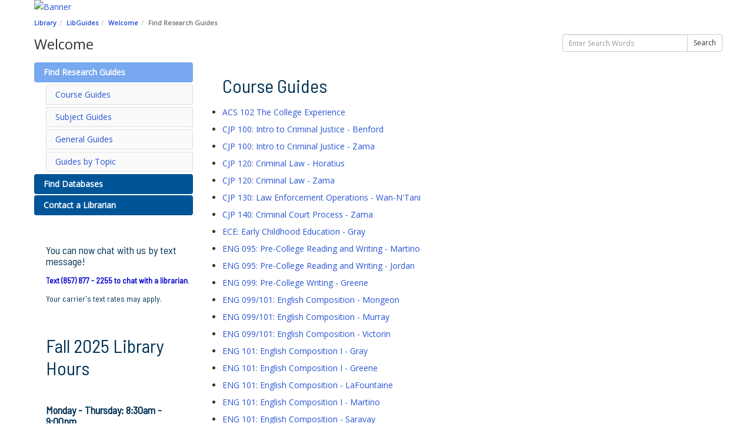

--- FILE ---
content_type: text/html; charset=UTF-8
request_url: https://libguides.rcc.mass.edu/welcome
body_size: 13100
content:
<!DOCTYPE html>
<html lang="en">
<head>
    <meta http-equiv="X-UA-Compatible" content="IE=Edge"/>
    <meta http-equiv="Content-Type" content="text/html; charset=utf-8"/>
    <!-- favicon.twig -->
<link rel="apple-touch-icon" sizes="180x180" href="//d2jv02qf7xgjwx.cloudfront.net/apps/common/favicon/apple-touch-icon.png">
<link rel="icon" type="image/png" sizes="32x32" href="//d2jv02qf7xgjwx.cloudfront.net/apps/common/favicon/favicon-32x32.png">
<link rel="icon" type="image/png" sizes="16x16" href="//d2jv02qf7xgjwx.cloudfront.net/apps/common/favicon/favicon-16x16.png">
<link rel="manifest" href="//d2jv02qf7xgjwx.cloudfront.net/apps/common/favicon/site.webmanifest">
<link rel="mask-icon" href="//d2jv02qf7xgjwx.cloudfront.net/apps/common/favicon/safari-pinned-tab.svg" color="#5bbad5">
<link rel="shortcut icon" href="//d2jv02qf7xgjwx.cloudfront.net/apps/common/favicon/favicon.ico">
<meta name="msapplication-TileColor" content="#ffc40d">
<meta name="msapplication-config" content="//d2jv02qf7xgjwx.cloudfront.net/apps/common/favicon/browserconfig.xml">
<meta name="theme-color" content="#ffffff">
<!-- !favicon.twig -->

    
<title>Find Research Guides - Welcome - LibGuides at Roxbury Community College</title>
<meta name="viewport" content="width=device-width, initial-scale=1.0">
<meta name="robots" content="noarchive" />
<!-- favicon.twig -->
<link rel="apple-touch-icon" sizes="180x180" href="//d2jv02qf7xgjwx.cloudfront.net/apps/common/favicon/apple-touch-icon.png">
<link rel="icon" type="image/png" sizes="32x32" href="//d2jv02qf7xgjwx.cloudfront.net/apps/common/favicon/favicon-32x32.png">
<link rel="icon" type="image/png" sizes="16x16" href="//d2jv02qf7xgjwx.cloudfront.net/apps/common/favicon/favicon-16x16.png">
<link rel="manifest" href="//d2jv02qf7xgjwx.cloudfront.net/apps/common/favicon/site.webmanifest">
<link rel="mask-icon" href="//d2jv02qf7xgjwx.cloudfront.net/apps/common/favicon/safari-pinned-tab.svg" color="#5bbad5">
<link rel="shortcut icon" href="//d2jv02qf7xgjwx.cloudfront.net/apps/common/favicon/favicon.ico">
<meta name="msapplication-TileColor" content="#ffc40d">
<meta name="msapplication-config" content="//d2jv02qf7xgjwx.cloudfront.net/apps/common/favicon/browserconfig.xml">
<meta name="theme-color" content="#ffffff">
<!-- !favicon.twig -->



<!-- public_metadata.twig -->

    <!-- auto generated dublin core metadata -->
    <meta name="DC.Title" content="LibGuides: Welcome: Find Research Guides"/>
    <meta name="DC.Creator" content="Victoria Vidal"/>
    <meta name="DC.Subject" content=""/>
    <meta name="DC.Description" content="Research Guides"/>
    <meta name="DC.Publishers" content="Roxbury Community College"/>
    <meta name="DC.Rights" content="Copyright Roxbury Community College 2025"/>
    <meta name="DC.Language" content="en"/>
    <meta name="DC.Identifier" content="https://libguides.rcc.mass.edu/c.php?g=1054327&p=7657966"/>
    <meta name="DC.Date.Created" content="Jun 29, 2020"/>
    <meta name="DC.Date.Modified" content="Nov 10, 2025"/>
    

<meta property="og:title" content="LibGuides: Welcome: Find Research Guides">
<meta property="og:description" content="Research Guides">
<meta property="og:type" content="website">
<meta property="og:url" content="https://libguides.rcc.mass.edu/c.php?g=1054327&amp;p=7657966">
<meta name="twitter:card" content="summary_large_image">
<meta name="twitter:site" content="@springshare">



<link rel="stylesheet" href="https://static-assets-us.libguides.com/web/jquery/css/jquery-ui.min.css?2691" />

<link rel="stylesheet" href="https://netdna.bootstrapcdn.com/font-awesome/4.7.0/css/font-awesome.min.css"/>

<link rel="stylesheet" type="text/css" href="https://static-assets-us.libguides.com/web/slick-1.8.1/slick/slick.css">
<link rel="stylesheet" type="text/css" href="https://static-assets-us.libguides.com/web/slick-1.8.1/slick/slick-theme.css">

    <link rel="stylesheet" href="https://static-assets-us.libguides.com/web/css3.21.6/lg-public.min.css" />

<script type="text/javascript" src="https://static-assets-us.libguides.com/web/jquery/js/1.12.4_jquery.min.js"></script>
<script>
    jQuery(document).ready(function () {
        jQuery(".dropdown-toggle").on("click", function(e){
            jQuery(this).siblings("ul.s-lg-subtab-ul.dropdown-menu").toggle();
        });
    });
</script>

    <script src="//code.jquery.com/ui/1.13.2/jquery-ui.min.js"></script>
    <script>
        jQuery.ui ||
        document.write('<script src="https://static-assets-us.libguides.com/web/jquery/js/jquery-ui.min.js?2691">\x3C/script>');
    </script>

    <script type="text/javascript" src="https://static-assets-us.libguides.com/web/js3.21.6/lg-public.min.js"></script>
<style>/** bootstrap_tab_css.twig **/
#s-lg-tabs-container .nav-tabs > li > a,
#s-lg-tabs-container .nav-tabs > li > button,
#s-lg-tabs-container .nav-pills > li > a,
#s-lg-tabs-container .nav-pills > li > button {
    border: 1px solid transparent; -webkit-border-radius: 4px; -moz-border-radius: 4px; border-radius: 4px;
    background-color: #005599;
    color: #ffffff;
    font-weight: bold;
    padding: 4px 15px;
}

#s-lg-tabs-container .nav-tabs {
    border-bottom: 0;
}

#s-lg-tabs-container .nav-tabs > li#s-lg-admin-tab-add > a {
    -webkit-border-radius: 4px 4px 0 0;
    -moz-border-radius: 4px 4px 0 0;
    border-radius: 4px 4px 0 0;
}

#s-lg-tabs-container .nav-tabs > li > a:hover,
#s-lg-tabs-container .nav-tabs > li > button:hover,
#s-lg-tabs-container .nav-pills > li > a:hover,
#s-lg-tabs-container .nav-pills > li > button:hover {
    border: 1px solid transparent; -webkit-border-radius: 4px; -moz-border-radius: 4px; border-radius: 4px;
    background-color: #78a8f0;
    color: #fff;
}

#s-lg-tabs-container .nav-tabs > .active > a,
#s-lg-tabs-container .nav-tabs > .active > button,
#s-lg-tabs-container .nav-pills > .active > a,
#s-lg-tabs-container .nav-pills > .active > button {
    color: #fff;
    cursor: default;
    background-color: #78a8f0;
    border: 1px solid transparent; -webkit-border-radius: 4px; -moz-border-radius: 4px; border-radius: 4px;
    border-bottom-color: transparent;
    font-weight: bold;
}

#s-lg-tabs-container .nav-tabs > .active > .s-lg-subtab-ul > .active > a,
#s-lg-tabs-container .nav-tabs > .active > .s-lg-subtab-ul > .active > button {
    color: #fff;
    cursor: default;
    background-color: #78a8f0;
    border-bottom-color: transparent;
}

#s-lg-tabs-container .nav-tabs > .active > a:hover,
#s-lg-tabs-container .nav-pills > .active > a:hover,
#s-lg-tabs-container .nav-tabs > .active > button:hover,
#s-lg-tabs-container .nav-pills > .active > button:hover {
    color: #fff;
    cursor: pointer;
    background-color: #78a8f0;
    border: 1px solid transparent; -webkit-border-radius: 4px; -moz-border-radius: 4px; border-radius: 4px;
    border-bottom-color: transparent;
    font-weight: bold;
}

#s-lg-tabs-container .nav .dropdown-toggle .caret {
    border-top-color: #e1e1e1;
}

#s-lg-tabs-container .nav-tabs button.dropdown-toggle .caret {
    margin-left: 2px;
    margin-top: -3px;
}

#s-lg-tabs-container .nav-tabs > li > a.s-lg-tab-drop {
    border-radius: 0 4px 4px 0;
    padding: 4px 6px 4px 3px;
    border-left: 1px solid transparent;
}

#s-lg-tabs-container .nav-tabs > li > button.s-lg-tab-drop {
    border-radius: 0 4px 4px 0;
    padding: 4px 6px 0px 3px;
    border-left: 1px solid transparent;
    margin-right: 2px;
}

#s-lg-tabs-container .nav-tabs > li > a.s-lg-tab-drop:hover {
    border-radius: 0 4px 4px 0;
    border-left: 1px solid #bbb;
    padding: 4px 6px 4px 3px;
}

#s-lg-tabs-container .nav-tabs > li > button.s-lg-tab-drop:hover {
    border-radius: 0 4px 4px 0;
    border-left: 1px solid #bbb;
    padding: 4px 6px 0px 3px;
}

#s-lg-tabs-container .nav-tabs > li > a.s-lg-tab-top-link,
#s-lg-tabs-container .nav-tabs > li > a.s-lg-tab-top-link:hover,
#s-lg-tabs-container .nav-tabs > li > button.s-lg-tab-top-link,
#s-lg-tabs-container .nav-tabs > li > button.s-lg-tab-top-link:hover {
    border-radius: 4px;
    font-weight: bold;
    padding: 4px 5px 4px 10px;
}

.nav-tabs > li > a.s-lg-tab-top-link,
.nav-tabs > li > button.s-lg-tab-top-link {
    margin-right: 0px;
}

#s-lg-tabs-container .nav-pills > li > a.s-lg-tab-drop,
#s-lg-tabs-container .nav-pills > li > button.s-lg-tab-drop {
    border-radius: 0 4px 4px 0;
    padding: 4px 8px 4px 8px;
    border-left: 1px solid transparent;
    position: absolute;
    right: 0;
}

#s-lg-tabs-container .nav-pills > li > a.s-lg-tab-drop:hover,
#s-lg-tabs-container .nav-pills > li > button.s-lg-tab-drop:hover {
    border-radius: 0 4px 4px 0;
    border-left: 1px solid #bbb;
    padding: 4px 8px 4px 8px;
}

#s-lg-tabs-container .nav-pills > li > a.s-lg-tab-top-link,
#s-lg-tabs-container .nav-pills > li > a.s-lg-tab-top-link:hover,
#s-lg-tabs-container .nav-pills > li > button.s-lg-tab-top-link,
#s-lg-tabs-container .nav-pills > li > button.s-lg-tab-top-link:hover {
    width: 100%;
    float: left;
    border-radius: 4px;
    font-weight: bold;
    padding: 4px 15px 4px 15px;
}

/** !bootstrap_tab_css.twig **/
 .s-lib-box {border-color: #005599;
                border-width: 1px;
                box-shadow: 0 8px 6px -6px #AAAAAA;
                border-radius: 4px 4px 4px 4px;
                background-color: #fff;
            }
            .s-lib-box-std .s-lib-box-title {background-color: #005599; background-image: none;color: #ffffff;
                border-bottom: 1px solid #005599;
            }
            .s-lib-box .s-lib-box-title {background-color: #005599; background-image: none;color: #ffffff;
                border-bottom: 1px solid #005599;
                border-radius: 3px 3px 0px 0px;
            }
            .s-lib-box .s-lg-box-footer {
                border-radius: 0px 0px 3px 3px;
            }</style><link href="https://fonts.googleapis.com/css2?family=Barlow+Semi+Condensed:wght@400&family=Open+Sans:wght@400&display=swap" rel="stylesheet">
<style>/* this hides the guide author, hits, and update data from the Guide List content type in boxes */ .s-lg-system-list .s-lg-guide-list-info { display: none;} 
body {
	font-family: 'Open Sans', sans-serif;
        font-size: 14px;
        padding-left: 20px;
}
h3 {
	font-family: 'Barlow Semi Condensed', sans-serif;
	color: #003153;
	font-size: 32px;
        padding-left: 20px;
}
h4 {
	font-family: 'Barlow Semi Condensed', sans-serif;
	font-size: 18px;
	color: #003153;
      	padding-left: 20px;
	padding-bottom: 2px;
	}
h5 {
font-family: 'Barlow Semi Condensed', sans-serif;
	font-size: 18px;
        padding-left: 20px;
}
	
hr {
border-top: 2px solid #003153;
}
</style>
<script async src="https://my.nicheacademy.com/api/widgets/rcc"></script><script>
    var springStats = springStats || {};
    springStats.saConfig = springStats.saConfig || {
        site_id: 2006,
        tracking_parameters: {"_st_guide_id":1054327,"_st_page_id":7657966,"_st_site_id":2006},
        tracking_server_host: "libguides-proc.springyaws.com"
    };
</script>
<script  src="https://static-assets-us.libguides.com/web/js/sa.min.js?3116"></script>
<script>
			springSpace.Common = springSpace.Common || { };
			springSpace.Common.constant = {
					PROCESSING: {
						ACTION_DISPLAY_POLL: 159
					}
			};
			springSpace.Common.baseURL = "https://libguides.rcc.mass.edu/";
			
			handleScroll=function() {
                if (false) {
					var target_elt = "#s-lg-page-section-7657966";
					jQuery("html, body").animate({ scrollTop: jQuery(target_elt).offset().top }, 750);
					if (jQuery(this).scrollTop() > 220) {
						jQuery("#s-lib-scroll-top").fadeIn(750);
					}
				}
			}
	   </script>
        <script>
            // Enable tooltips.
            jQuery(function () {
                try {
                    springSpace.UI.initPopOvers(false);
                    jQuery(".az-bs-tooltip").tooltip();
                } catch (e) { }
            });
        jQuery(document).ready(function () {
            springSpace.springTrack.trackPage({_st_type_id: '1',_st_guide_id: '1054327',_st_page_id: '7657966'});
        });
            jQuery(document).ready(function() {
                handleScroll();
            });
        </script>
    </head>
<body class="s-lg-guide-body">
    <a id="s-lg-public-skiplink" class="alert-info" href="#s-lg-guide-main">Skip to Main Content</a>
    
     <div id="s-lib-banner" class="container s-lib-banner-public"><a href="http://www.rcc.mass.edu/library/" title="" target="" aria-hidden="true" tabindex="-1" ><img alt="Banner" name="s-lib-banner-img" id="s-lib-banner-img" class="img-responsive" src="//d2jv02qf7xgjwx.cloudfront.net/sites/2006/banner/Banner-for-libguides.jpg" aria-hidden="true" tabindex="-1" /></a></div>

    <div id="s-lg-guide-header" class="container s-lib-header s-lib-side-borders">
        <nav id="s-lib-bc" aria-label="breadcrumb">
            <ol id="s-lib-bc-list" class="breadcrumb"><li id="s-lib-bc-customer" class="breadcrumb-item"><a href="http://www.rcc.mass.edu/library/">Library</a></li><li id="s-lib-bc-site" class="breadcrumb-item"><a href="https://libguides.rcc.mass.edu/">LibGuides</a></li><li id="s-lib-bc-guide" class="breadcrumb-item"><a href="https://libguides.rcc.mass.edu/welcome">Welcome</a></li><li id="s-lib-bc-page" class="active breadcrumb-item">Find Research Guides</li></ol>
        </nav>
        <div class="pull-right">
            <div id="s-lg-guide-header-search">
                
<div id="s-lg-guide-search-box">
    <form role="search" id="s-lg-guide-search-form" action="https://libguides.rcc.mass.edu/srch.php" method="GET">
        <div class="input-group input-group-sm">
            <input 
                type="text" 
                id="s-lg-guide-search-terms" 
                name="q" 
                class="form-control"
                maxlength="260" 
                placeholder="Enter Search Words">
                
            <label class="sr-only" for="s-lg-guide-search-terms">Enter Search Words</label>

            
            
            <span class="input-group-btn">
                <button class="btn btn-default" type="submit">
                    Search
                </button>
            </span>
        </div>
    </form>
</div>

            </div>
            
        </div>
        <div id="s-lg-guide-header-info">
            <h1 id="s-lg-guide-name">Welcome</h1>
            <div id="s-lg-guide-desc-container">
                <span id="s-lg-guide-description"></span>
            </div>
        </div>
    </div>

    <div id="s-lg-guide-tabs-title-bar" class="container s-lib-side-borders"></div>

    <div id="s-lg-side-nav-content" class="container s-lib-side-borders pad-top-med">
        <div class="row">
            <div class="col-md-3 s-lg-tabs-side pad-bottom-med">
                <div id="s-lg-tabs-container">
                    <div id="s-lg-guide-tabs" role="navigation" aria-label="Guide Pages">
                        <ul class="nav nav-pills nav-stacked split-button-nav">
                            


    <li class="active">
        <a title="Research Guides" class="active" 
           href="https://libguides.rcc.mass.edu/c.php?g=1054327&amp;p=7657966" 
            
            
           >
            <span>Find Research Guides</span>
            
        </a>
        <ul class="list-group s-lg-boxnav"><li class="list-group-item"><a href="#s-lg-box-24317110">Course Guides</a></li><li class="list-group-item"><a href="#s-lg-box-24317111">Subject Guides</a></li><li class="list-group-item"><a href="#s-lg-box-24317112">General Guides</a></li><li class="list-group-item"><a href="#s-lg-box-24317186">Guides by Topic</a></li></ul>
    </li>



    <li class="">
        <a title="Databases" class="" 
           href="https://libguides.rcc.mass.edu/c.php?g=1054327&amp;p=7657967" 
            
            
           >
            <span>Find Databases</span>
            
        </a>
        
    </li>



    <li class="">
        <a title="Contact a Librarian" class="" 
           href="https://libguides.rcc.mass.edu/c.php?g=1054327&amp;p=7657969" 
            
            
           >
            <span>Contact a Librarian</span>
            
        </a>
        
    </li>

                        </ul>
                        <div class="s-lg-row margin-top-med"><div id="s-lg-col-0"><div class="s-lg-col-boxes"><div id="s-lg-box-wrapper-28533861" class="s-lg-box-wrapper-28533861">


    <div id="s-lg-box-24317510-container" class="s-lib-box-container">
        <div id="s-lg-box-24317510" class="s-lib-box s-lib-box-std s-lib-floating-box">
                        <div id="s-lg-box-collapse-24317510" >
                <div class="s-lib-box-content s-lib-floating-box-content">
                    
			<div id="s-lg-content-55618560" class="  clearfix">
				<div align="center">
<!-- Place this div in your web page where you want your chat widget to appear. -->
<div class="needs-js">chat loading...</div>

<!-- Place this script as near to the end of your BODY as possible. -->
<script type="text/javascript">
  (function() {
    var x = document.createElement("script"); x.type = "text/javascript"; x.async = true;
    x.src = (document.location.protocol === "https:" ? "https://" : "http://") + "libraryh3lp.com/js/libraryh3lp.js?10498";
    var y = document.getElementsByTagName("script")[0]; y.parentNode.insertBefore(x, y);
  })();
</script>
</div>
		   </div>
			<div id="s-lg-content-59041078" class="  clearfix">
				<h4>You can now&nbsp;chat with us by text message!</h4>

<h4><span style="font-size:14px;"><span style="color:#0000cd;"><strong>Text (857) 877 - 2255 to chat with a librarian</strong>.</span> </span></h4>

<h4><span style="font-size:14px;">Your carrier&#39;s text rates may apply.</span></h4>

		   </div>
                </div>
                
            </div>
        </div>
    </div>
</div><div id="s-lg-box-wrapper-28533890" class="s-lg-box-wrapper-28533890">


    <div id="s-lg-box-24317532-container" class="s-lib-box-container">
        <div id="s-lg-box-24317532" class="s-lib-box s-lib-box-std s-lib-floating-box">
                        <div id="s-lg-box-collapse-24317532" >
                <div class="s-lib-box-content s-lib-floating-box-content">
                    <div id="s-lg-content-55618605" class="  clearfix">
    <!-- the original of this box lives on libguides research help welcome -->
<h3>Fall 2025 Library Hours</h3>

<p>&nbsp;</p>

<h4><strong>Monday - Thursday: 8:30am - 9:00pm</strong></h4>

<h4><strong>Friday: 8:30am - 4:30pm</strong></h4>

<h4><strong>Saturday: 8:30am - 4:00pm</strong></h4>

<h4><strong>Sunday: CLOSED</strong></h4>

<p>&nbsp;</p>

<p>You can find the services we offer at a distance via Zoom, Teams, and other internet-based methods on our <a href="http://www.rcc.mass.edu/library/library-services/273-resources-for-on-campus-services">remote services page.</a></p>

<hr />
<p>Evening class instruction is available by request. To see if the RCC Library is closed on school holidays and semester breaks, please consult the <a href="https://rcc.libcal.com/calendar/events">Library Calendar.</a></p>

<hr />
<h3>Contact Us</h3>

<p>857-701-1380</p>

<p>or via text at&nbsp;857-877-2255</p>

<p>library1@rcc.mass.edu</p>

<p>1234 Columbus Avenue<br />
Building 3, Room 211<br />
Boston, MA 02120</p>


    </div><div id="s-lg-content-55618907" class="s-lg-widget ">
    <!-- Facebook Badge START --><a href="https://www.facebook.com/pages/Roxbury-Community-College-Library/147488485283769" title="Roxbury Community College Library" style="font-family: &quot;lucida grande&quot;,tahoma,verdana,arial,sans-serif; font-size: 11px; font-variant: normal; font-style: normal; font-weight: normal; color: #3B5998; text-decoration: none;" target="_TOP">Roxbury Community College Library</a><br /><a href="https://www.facebook.com/pages/Roxbury-Community-College-Library/147488485283769" title="Roxbury Community College Library" target="_TOP"><img class="img" src="https://badge.facebook.com/badge/147488485283769.1697.594993060.png" style="border: 0px;" alt="" /></a><br /><a href="https://www.facebook.com/advertising" title="Make your own badge!" style="font-family: &quot;lucida grande&quot;,tahoma,verdana,arial,sans-serif; font-size: 11px; font-variant: normal; font-style: normal; font-weight: normal; color: #3B5998; text-decoration: none;" target="_TOP">Promote Your Page Too</a><!-- Facebook Badge END -->
    </div>
                </div>
                
            </div>
        </div>
    </div>
</div></div></div></div>
                    </div>
                </div>
            </div>
            <div class="col-md-9">
                <div class="s-lg-tab-content">
                    <div id="s-lg-guide-main" class="tab-pane active" tabindex="-1">
                        <div class="row s-lg-row"><div id="s-lg-col-1" class="col-md-12"><div class="s-lg-col-boxes"><div id="s-lg-box-wrapper-28533379" class="s-lg-box-wrapper-28533379">


    <div id="s-lg-box-24317110-container" class="s-lib-box-container">
        <div id="s-lg-box-24317110" class="s-lib-box s-lib-box-std s-lib-floating-box">
                        <div id="s-lg-box-collapse-24317110" >
                <div class="s-lib-box-content s-lib-floating-box-content">
                    <div id="s-lg-content-58480215" class="  clearfix">
    <h3>Course Guides</h3>


    </div><div id="s-lg-content-63254469" class="">
    <ul class="s-lg-system-list">
					<li>
						<a href="https://libguides.rcc.mass.edu/acs102" target="_blank">ACS 102 The College Experience
						</a>
							<div class="s-lg-guide-list-info">
								<span class="s-lg-guide-info-account pad-right-sm">
									by <a href="https://libguides.rcc.mass.edu/prf.php?id=5a0ef274-7cdb-11ed-9922-0ad758b798c3" target="_blank">Victoria Vidal</a>
								</span>
								<span class="s-lg-guide-info-updated pad-right-sm">
									Last Updated Nov 12, 2025
								</span>
								<span class="s-lg-guide-info-views">4052 views this year
								</span>
							</div>
					</li>
					<li>
						<a href="https://libguides.rcc.mass.edu/CJP100-IntroCJ-Benford" target="_blank">CJP 100: Intro to Criminal Justice - Benford
						</a>
							<div class="s-lg-guide-list-info">
								<span class="s-lg-guide-info-account pad-right-sm">
									by <a href="https://libguides.rcc.mass.edu/prf.php?id=5a0ef274-7cdb-11ed-9922-0ad758b798c3" target="_blank">Victoria Vidal</a>
								</span>
								<span class="s-lg-guide-info-updated pad-right-sm">
									Last Updated Sep 3, 2025
								</span>
								<span class="s-lg-guide-info-views">40 views this year
								</span>
							</div>
					</li>
					<li>
						<a href="https://libguides.rcc.mass.edu/c.php?g=1087082" target="_blank">CJP 100: Intro to Criminal Justice - Zama
						</a>
							<div class="s-lg-guide-list-info">
								<span class="s-lg-guide-info-account pad-right-sm">
									by <a href="https://libguides.rcc.mass.edu/prf.php?id=5a0ef274-7cdb-11ed-9922-0ad758b798c3" target="_blank">Victoria Vidal</a>
								</span>
								<span class="s-lg-guide-info-updated pad-right-sm">
									Last Updated Sep 3, 2025
								</span>
								<span class="s-lg-guide-info-views">422 views this year
								</span>
							</div>
					</li>
					<li>
						<a href="https://libguides.rcc.mass.edu/c.php?g=1087164" target="_blank">CJP 120: Criminal Law - Horatius
						</a>
							<div class="s-lg-guide-list-info">
								<span class="s-lg-guide-info-account pad-right-sm">
									by <a href="https://libguides.rcc.mass.edu/prf.php?id=5a0ef274-7cdb-11ed-9922-0ad758b798c3" target="_blank">Victoria Vidal</a>
								</span>
								<span class="s-lg-guide-info-updated pad-right-sm">
									Last Updated Sep 3, 2025
								</span>
								<span class="s-lg-guide-info-views">44 views this year
								</span>
							</div>
					</li>
					<li>
						<a href="https://libguides.rcc.mass.edu/c.php?g=1087180" target="_blank">CJP 120: Criminal Law - Zama
						</a>
							<div class="s-lg-guide-list-info">
								<span class="s-lg-guide-info-account pad-right-sm">
									by <a href="https://libguides.rcc.mass.edu/prf.php?id=5a0ef274-7cdb-11ed-9922-0ad758b798c3" target="_blank">Victoria Vidal</a>
								</span>
								<span class="s-lg-guide-info-updated pad-right-sm">
									Last Updated Sep 3, 2025
								</span>
								<span class="s-lg-guide-info-views">247 views this year
								</span>
							</div>
					</li>
					<li>
						<a href="https://libguides.rcc.mass.edu/c.php?g=1087414" target="_blank">CJP 130: Law Enforcement Operations - Wan-N'Tani
						</a>
							<div class="s-lg-guide-list-info">
								<span class="s-lg-guide-info-account pad-right-sm">
									by <a href="https://libguides.rcc.mass.edu/prf.php?id=5a0ef274-7cdb-11ed-9922-0ad758b798c3" target="_blank">Victoria Vidal</a>
								</span>
								<span class="s-lg-guide-info-updated pad-right-sm">
									Last Updated Sep 3, 2025
								</span>
								<span class="s-lg-guide-info-views">26 views this year
								</span>
							</div>
					</li>
					<li>
						<a href="https://libguides.rcc.mass.edu/c.php?g=1087441" target="_blank">CJP 140:  Criminal Court Process - Zama
						</a>
							<div class="s-lg-guide-list-info">
								<span class="s-lg-guide-info-account pad-right-sm">
									by <a href="https://libguides.rcc.mass.edu/prf.php?id=5a0ef274-7cdb-11ed-9922-0ad758b798c3" target="_blank">Victoria Vidal</a>
								</span>
								<span class="s-lg-guide-info-updated pad-right-sm">
									Last Updated Sep 3, 2025
								</span>
								<span class="s-lg-guide-info-views">51 views this year
								</span>
							</div>
					</li>
					<li>
						<a href="https://libguides.rcc.mass.edu/c.php?g=1111469" target="_blank">ECE: Early Childhood Education - Gray
						</a>
							<div class="s-lg-guide-list-info">
								<span class="s-lg-guide-info-account pad-right-sm">
									by <a href="https://libguides.rcc.mass.edu/prf.php?id=58ae8806-7cdb-11ed-9922-0ad758b798c3" target="_blank">William Hoag</a>
								</span>
								<span class="s-lg-guide-info-updated pad-right-sm">
									Last Updated Sep 3, 2025
								</span>
								<span class="s-lg-guide-info-views">23 views this year
								</span>
							</div>
					</li>
					<li>
						<a href="https://libguides.rcc.mass.edu/c.php?g=1501502" target="_blank">ENG 095: Pre-College Reading and Writing - Martino
						</a>
							<div class="s-lg-guide-list-info">
								<span class="s-lg-guide-info-account pad-right-sm">
									by <a href="https://libguides.rcc.mass.edu/prf.php?id=58ef8fc9-7cdb-11ed-9922-0ad758b798c3" target="_blank">Totsaporn Intarabumrung</a>
								</span>
								<span class="s-lg-guide-info-updated pad-right-sm">
									Last Updated Nov 10, 2025
								</span>
								<span class="s-lg-guide-info-views">156 views this year
								</span>
							</div>
					</li>
					<li>
						<a href="https://libguides.rcc.mass.edu/eng095jordan" target="_blank"> ENG 095: Pre-College Reading and Writing - Jordan
						</a>
							<div class="s-lg-guide-list-info">
								<span class="s-lg-guide-info-account pad-right-sm">
									by <a href="https://libguides.rcc.mass.edu/prf.php?id=d0839e57-d8a6-11ed-8db8-127d3674933b" target="_blank">Eva Jeffers</a>
								</span>
								<span class="s-lg-guide-info-updated pad-right-sm">
									Last Updated Sep 22, 2025
								</span>
								<span class="s-lg-guide-info-views">589 views this year
								</span>
							</div>
					</li>
					<li>
						<a href="https://libguides.rcc.mass.edu/c.php?g=1245010" target="_blank">ENG 099: Pre-College Writing - Greene
						</a>
							<div class="s-lg-guide-list-info">
								<span class="s-lg-guide-info-account pad-right-sm">
									by <a href="https://libguides.rcc.mass.edu/prf.php?id=58ef8fc9-7cdb-11ed-9922-0ad758b798c3" target="_blank">Totsaporn Intarabumrung</a>
								</span>
								<span class="s-lg-guide-info-updated pad-right-sm">
									Last Updated Sep 3, 2025
								</span>
								<span class="s-lg-guide-info-views">27 views this year
								</span>
							</div>
					</li>
					<li>
						<a href="https://libguides.rcc.mass.edu/eng099101mongeon" target="_blank">ENG 099/101: English Composition - Mongeon
						</a>
							<div class="s-lg-guide-list-info">
								<span class="s-lg-guide-info-account pad-right-sm">
									by <a href="https://libguides.rcc.mass.edu/prf.php?id=d0839e57-d8a6-11ed-8db8-127d3674933b" target="_blank">Eva Jeffers</a>
								</span>
								<span class="s-lg-guide-info-updated pad-right-sm">
									Last Updated Oct 28, 2025
								</span>
								<span class="s-lg-guide-info-views">47 views this year
								</span>
							</div>
					</li>
					<li>
						<a href="https://libguides.rcc.mass.edu/eng099101murray" target="_blank">ENG 099/101: English Composition - Murray
						</a>
							<div class="s-lg-guide-list-info">
								<span class="s-lg-guide-info-account pad-right-sm">
									by <a href="https://libguides.rcc.mass.edu/prf.php?id=d0839e57-d8a6-11ed-8db8-127d3674933b" target="_blank">Eva Jeffers</a>
								</span>
								<span class="s-lg-guide-info-updated pad-right-sm">
									Last Updated Nov 5, 2025
								</span>
								<span class="s-lg-guide-info-views">51 views this year
								</span>
							</div>
					</li>
					<li>
						<a href="https://libguides.rcc.mass.edu/c.php?g=1353826" target="_blank">ENG 099/101: English Composition - Victorin
						</a>
							<div class="s-lg-guide-list-info">
								<span class="s-lg-guide-info-account pad-right-sm">
									by <a href="https://libguides.rcc.mass.edu/prf.php?id=d0839e57-d8a6-11ed-8db8-127d3674933b" target="_blank">Eva Jeffers</a>
								</span>
								<span class="s-lg-guide-info-updated pad-right-sm">
									Last Updated Sep 3, 2025
								</span>
								<span class="s-lg-guide-info-views">1166 views this year
								</span>
							</div>
					</li>
					<li>
						<a href="https://libguides.rcc.mass.edu/grayeng101" target="_blank">ENG 101: English Composition I - Gray
						</a>
							<div class="s-lg-guide-list-info">
								<span class="s-lg-guide-info-account pad-right-sm">
									by <a href="https://libguides.rcc.mass.edu/prf.php?id=58ae8806-7cdb-11ed-9922-0ad758b798c3" target="_blank">William Hoag</a>
								</span>
								<span class="s-lg-guide-info-updated pad-right-sm">
									Last Updated Nov 13, 2025
								</span>
								<span class="s-lg-guide-info-views">2207 views this year
								</span>
							</div>
					</li>
					<li>
						<a href="https://libguides.rcc.mass.edu/eng101greene" target="_blank">ENG 101: English Composition I - Greene
						</a>
							<div class="s-lg-guide-list-info">
								<span class="s-lg-guide-info-account pad-right-sm">
									by <a href="https://libguides.rcc.mass.edu/prf.php?id=58ef8fc9-7cdb-11ed-9922-0ad758b798c3" target="_blank">Totsaporn Intarabumrung</a>
								</span>
								<span class="s-lg-guide-info-updated pad-right-sm">
									Last Updated Oct 4, 2025
								</span>
								<span class="s-lg-guide-info-views">143 views this year
								</span>
							</div>
					</li>
					<li>
						<a href="https://libguides.rcc.mass.edu/c.php?g=1390924" target="_blank">ENG 101: English Composition - LaFountaine
						</a>
							<div class="s-lg-guide-list-info">
								<span class="s-lg-guide-info-account pad-right-sm">
									by <a href="https://libguides.rcc.mass.edu/prf.php?id=d0839e57-d8a6-11ed-8db8-127d3674933b" target="_blank">Eva Jeffers</a>
								</span>
								<span class="s-lg-guide-info-updated pad-right-sm">
									Last Updated Sep 3, 2025
								</span>
								<span class="s-lg-guide-info-views">83 views this year
								</span>
							</div>
					</li>
					<li>
						<a href="https://libguides.rcc.mass.edu/c.php?g=1386159" target="_blank">ENG 101: English Composition I - Martino
						</a>
							<div class="s-lg-guide-list-info">
								<span class="s-lg-guide-info-account pad-right-sm">
									by <a href="https://libguides.rcc.mass.edu/prf.php?id=d0839e57-d8a6-11ed-8db8-127d3674933b" target="_blank">Eva Jeffers</a>
								</span>
								<span class="s-lg-guide-info-updated pad-right-sm">
									Last Updated Oct 30, 2025
								</span>
								<span class="s-lg-guide-info-views">728 views this year
								</span>
							</div>
					</li>
					<li>
						<a href="https://libguides.rcc.mass.edu/eng101saravay" target="_blank">ENG 101: English Composition - Saravay
						</a>
							<div class="s-lg-guide-list-info">
								<span class="s-lg-guide-info-account pad-right-sm">
									by <a href="https://libguides.rcc.mass.edu/prf.php?id=d0839e57-d8a6-11ed-8db8-127d3674933b" target="_blank">Eva Jeffers</a>
								</span>
								<span class="s-lg-guide-info-updated pad-right-sm">
									Last Updated Oct 28, 2025
								</span>
								<span class="s-lg-guide-info-views">1240 views this year
								</span>
							</div>
					</li>
					<li>
						<a href="https://libguides.rcc.mass.edu/eng101onuoha" target="_blank">ENG 101: English Composition I - Onuoha
						</a>
							<div class="s-lg-guide-list-info">
								<span class="s-lg-guide-info-account pad-right-sm">
									by <a href="https://libguides.rcc.mass.edu/prf.php?id=58ef8fc9-7cdb-11ed-9922-0ad758b798c3" target="_blank">Totsaporn Intarabumrung</a>
								</span>
								<span class="s-lg-guide-info-updated pad-right-sm">
									Last Updated Oct 16, 2025
								</span>
								<span class="s-lg-guide-info-views">42 views this year
								</span>
							</div>
					</li>
					<li>
						<a href="https://libguides.rcc.mass.edu/engodenwald" target="_blank">ENG 101/102: English Composition - Odenwald
						</a>
							<div class="s-lg-guide-list-info">
								<span class="s-lg-guide-info-account pad-right-sm">
									by <a href="https://libguides.rcc.mass.edu/prf.php?id=d0839e57-d8a6-11ed-8db8-127d3674933b" target="_blank">Eva Jeffers</a>
								</span>
								<span class="s-lg-guide-info-updated pad-right-sm">
									Last Updated Oct 25, 2025
								</span>
								<span class="s-lg-guide-info-views">17 views this year
								</span>
							</div>
					</li>
					<li>
						<a href="https://libguides.rcc.mass.edu/c.php?g=1468348" target="_blank">ENG 101: English Composition I - Wilder
						</a>
							<div class="s-lg-guide-list-info">
								<span class="s-lg-guide-info-account pad-right-sm">
									by <a href="https://libguides.rcc.mass.edu/prf.php?id=58ef8fc9-7cdb-11ed-9922-0ad758b798c3" target="_blank">Totsaporn Intarabumrung</a>
								</span>
								<span class="s-lg-guide-info-updated pad-right-sm">
									Last Updated Oct 16, 2025
								</span>
								<span class="s-lg-guide-info-views">62 views this year
								</span>
							</div>
					</li>
					<li>
						<a href="https://libguides.rcc.mass.edu/ENG101Ken" target="_blank">ENG 101: English Composition I - Tangvik
						</a>
							<div class="s-lg-guide-list-info">
								<span class="s-lg-guide-info-account pad-right-sm">
									by <a href="https://libguides.rcc.mass.edu/prf.php?id=58ef8fc9-7cdb-11ed-9922-0ad758b798c3" target="_blank">Totsaporn Intarabumrung</a>
								</span>
								<span class="s-lg-guide-info-updated pad-right-sm">
									Last Updated Sep 3, 2025
								</span>
								<span class="s-lg-guide-info-views">167 views this year
								</span>
							</div>
					</li>
					<li>
						<a href="https://libguides.rcc.mass.edu/eng102gray" target="_blank">ENG 102: English Composition II - Gray
						</a>
							<div class="s-lg-guide-list-info">
								<span class="s-lg-guide-info-account pad-right-sm">
									by <a href="https://libguides.rcc.mass.edu/prf.php?id=58ae8806-7cdb-11ed-9922-0ad758b798c3" target="_blank">William Hoag</a>
								</span>
								<span class="s-lg-guide-info-updated pad-right-sm">
									Last Updated Sep 22, 2025
								</span>
								<span class="s-lg-guide-info-views">404 views this year
								</span>
							</div>
					</li>
					<li>
						<a href="https://libguides.rcc.mass.edu/eng102onuoha" target="_blank">ENG 102: English Composition II - Onuoha
						</a>
							<div class="s-lg-guide-list-info">
								<span class="s-lg-guide-info-account pad-right-sm">
									by <a href="https://libguides.rcc.mass.edu/prf.php?id=5a0ef274-7cdb-11ed-9922-0ad758b798c3" target="_blank">Victoria Vidal</a>
								</span>
								<span class="s-lg-guide-info-updated pad-right-sm">
									Last Updated Oct 18, 2025
								</span>
								<span class="s-lg-guide-info-views">74 views this year
								</span>
							</div>
					</li>
					<li>
						<a href="https://libguides.rcc.mass.edu/eng102tangvik" target="_blank">ENG 102: English Composition II - Tangvik
						</a>
							<div class="s-lg-guide-list-info">
								<span class="s-lg-guide-info-account pad-right-sm">
									by <a href="https://libguides.rcc.mass.edu/prf.php?id=5a0ef274-7cdb-11ed-9922-0ad758b798c3" target="_blank">Victoria Vidal</a>
								</span>
								<span class="s-lg-guide-info-updated pad-right-sm">
									Last Updated Sep 3, 2025
								</span>
								<span class="s-lg-guide-info-views">51 views this year
								</span>
							</div>
					</li>
					<li>
						<a href="https://libguides.rcc.mass.edu/c.php?g=1468350" target="_blank">ENG 102: English Composition II - Wilder
						</a>
							<div class="s-lg-guide-list-info">
								<span class="s-lg-guide-info-account pad-right-sm">
									by <a href="https://libguides.rcc.mass.edu/prf.php?id=58ef8fc9-7cdb-11ed-9922-0ad758b798c3" target="_blank">Totsaporn Intarabumrung</a>
								</span>
								<span class="s-lg-guide-info-updated pad-right-sm">
									Last Updated Oct 16, 2025
								</span>
								<span class="s-lg-guide-info-views">46 views this year
								</span>
							</div>
					</li>
					<li>
						<a href="https://libguides.rcc.mass.edu/eng225gray" target="_blank">ENG 225: African American Literature - Gray
						</a>
							<div class="s-lg-guide-list-info">
								<span class="s-lg-guide-info-account pad-right-sm">
									by <a href="https://libguides.rcc.mass.edu/prf.php?id=58ef8fc9-7cdb-11ed-9922-0ad758b798c3" target="_blank">Totsaporn Intarabumrung</a>
								</span>
								<span class="s-lg-guide-info-updated pad-right-sm">
									Last Updated Sep 22, 2025
								</span>
								<span class="s-lg-guide-info-views">179 views this year
								</span>
							</div>
					</li>
					<li>
						<a href="https://libguides.rcc.mass.edu/esol5" target="_blank">ESOL Level 6 -- Brunelle
						</a>
							<div class="s-lg-guide-list-info">
								<span class="s-lg-guide-info-account pad-right-sm">
									by <a href="https://libguides.rcc.mass.edu/prf.php?id=58ef8fc9-7cdb-11ed-9922-0ad758b798c3" target="_blank">Totsaporn Intarabumrung</a>
								</span>
								<span class="s-lg-guide-info-updated pad-right-sm">
									Last Updated Sep 3, 2025
								</span>
								<span class="s-lg-guide-info-views">41 views this year
								</span>
							</div>
					</li>
					<li>
						<a href="https://libguides.rcc.mass.edu/worldmusic" target="_blank">HUM 108: World Music - Ziemann
						</a>
							<div class="s-lg-guide-list-info">
								<span class="s-lg-guide-info-account pad-right-sm">
									by <a href="https://libguides.rcc.mass.edu/prf.php?id=58ae8806-7cdb-11ed-9922-0ad758b798c3" target="_blank">William Hoag</a>
								</span>
								<span class="s-lg-guide-info-updated pad-right-sm">
									Last Updated Sep 3, 2025
								</span>
								<span class="s-lg-guide-info-views">20 views this year
								</span>
							</div>
					</li>
					<li>
						<a href="https://libguides.rcc.mass.edu/fundamentalsofmusic" target="_blank">HUM 118.01: Fundamentals of Music - Park
						</a>
							<div class="s-lg-guide-list-info">
								<span class="s-lg-guide-info-account pad-right-sm">
									by <a href="https://libguides.rcc.mass.edu/prf.php?id=58ae8806-7cdb-11ed-9922-0ad758b798c3" target="_blank">William Hoag</a>
								</span>
								<span class="s-lg-guide-info-updated pad-right-sm">
									Last Updated Sep 3, 2025
								</span>
								<span class="s-lg-guide-info-views">22 views this year
								</span>
							</div>
					</li>
					<li>
						<a href="https://libguides.rcc.mass.edu/grayhum134" target="_blank">HUM 134: Images of Black Americans - Gray
						</a>
							<div class="s-lg-guide-list-info">
								<span class="s-lg-guide-info-account pad-right-sm">
									by <a href="https://libguides.rcc.mass.edu/prf.php?id=58ef8fc9-7cdb-11ed-9922-0ad758b798c3" target="_blank">Totsaporn Intarabumrung</a>
								</span>
								<span class="s-lg-guide-info-updated pad-right-sm">
									Last Updated Sep 3, 2025
								</span>
								<span class="s-lg-guide-info-views">74 views this year
								</span>
							</div>
					</li>
					<li>
						<a href="https://libguides.rcc.mass.edu/c.php?g=1187310" target="_blank">HUM 141: Acting I - Jones
						</a>
							<div class="s-lg-guide-list-info">
								<span class="s-lg-guide-info-account pad-right-sm">
									by <a href="https://libguides.rcc.mass.edu/prf.php?id=58ef8fc9-7cdb-11ed-9922-0ad758b798c3" target="_blank">Totsaporn Intarabumrung</a>
								</span>
								<span class="s-lg-guide-info-updated pad-right-sm">
									Last Updated Sep 3, 2025
								</span>
								<span class="s-lg-guide-info-views">19 views this year
								</span>
							</div>
					</li>
					<li>
						<a href="https://libguides.rcc.mass.edu/acting2" target="_blank">HUM 142: Acting II - Jones
						</a>
							<div class="s-lg-guide-list-info">
								<span class="s-lg-guide-info-account pad-right-sm">
									by <a href="https://libguides.rcc.mass.edu/prf.php?id=58ae8806-7cdb-11ed-9922-0ad758b798c3" target="_blank">William Hoag</a>
								</span>
								<span class="s-lg-guide-info-updated pad-right-sm">
									Last Updated Sep 3, 2025
								</span>
								<span class="s-lg-guide-info-views">17 views this year
								</span>
							</div>
					</li>
					<li>
						<a href="https://libguides.rcc.mass.edu/lan203" target="_blank">LAN 103: Academic Writing - Martino
						</a>
							<div class="s-lg-guide-list-info">
								<span class="s-lg-guide-info-account pad-right-sm">
									by <a href="https://libguides.rcc.mass.edu/prf.php?id=d0839e57-d8a6-11ed-8db8-127d3674933b" target="_blank">Eva Jeffers</a>
								</span>
								<span class="s-lg-guide-info-updated pad-right-sm">
									Last Updated Sep 3, 2025
								</span>
								<span class="s-lg-guide-info-views">28 views this year
								</span>
							</div>
					</li>
					<li>
						<a href="https://libguides.rcc.mass.edu/sci103Ghaemghami" target="_blank">SCI 103 - Biology - Ghaemghami
						</a>
							<div class="s-lg-guide-list-info">
								<span class="s-lg-guide-info-account pad-right-sm">
									by <a href="https://libguides.rcc.mass.edu/prf.php?id=58ae8806-7cdb-11ed-9922-0ad758b798c3" target="_blank">William Hoag</a>
								</span>
								<span class="s-lg-guide-info-updated pad-right-sm">
									Last Updated Sep 3, 2025
								</span>
								<span class="s-lg-guide-info-views">40 views this year
								</span>
							</div>
					</li>
					<li>
						<a href="https://libguides.rcc.mass.edu/SCI133Ghaemghami" target="_blank">SCI 133: Environmental Science - Ghaemghami
						</a>
							<div class="s-lg-guide-list-info">
								<span class="s-lg-guide-info-account pad-right-sm">
									by <a href="https://libguides.rcc.mass.edu/prf.php?id=58ae8806-7cdb-11ed-9922-0ad758b798c3" target="_blank">William Hoag</a>
								</span>
								<span class="s-lg-guide-info-updated pad-right-sm">
									Last Updated Sep 3, 2025
								</span>
								<span class="s-lg-guide-info-views">33 views this year
								</span>
							</div>
					</li>
					<li>
						<a href="https://libguides.rcc.mass.edu/sci151" target="_blank">SCI 151: Science for Everyday Life
						</a>
							<div class="s-lg-guide-list-info">
								<span class="s-lg-guide-info-account pad-right-sm">
									by <a href="https://libguides.rcc.mass.edu/prf.php?id=58ae8806-7cdb-11ed-9922-0ad758b798c3" target="_blank">William Hoag</a>
								</span>
								<span class="s-lg-guide-info-updated pad-right-sm">
									Last Updated Sep 3, 2025
								</span>
								<span class="s-lg-guide-info-views">33 views this year
								</span>
							</div>
					</li>
					<li>
						<a href="https://libguides.rcc.mass.edu/sci204laird" target="_blank">SCI 204: Microbiology 
						</a>
							<div class="s-lg-guide-list-info">
								<span class="s-lg-guide-info-account pad-right-sm">
									by <a href="https://libguides.rcc.mass.edu/prf.php?id=5a0ef274-7cdb-11ed-9922-0ad758b798c3" target="_blank">Victoria Vidal</a>
								</span>
								<span class="s-lg-guide-info-updated pad-right-sm">
									Last Updated Sep 3, 2025
								</span>
								<span class="s-lg-guide-info-views">70 views this year
								</span>
							</div>
					</li>
					<li>
						<a href="https://libguides.rcc.mass.edu/c.php?g=1095151" target="_blank">SCI 281 Research Science - Kimberly Stieglitz
						</a>
							<div class="s-lg-guide-list-info">
								<span class="s-lg-guide-info-account pad-right-sm">
									by <a href="https://libguides.rcc.mass.edu/prf.php?id=58ae8806-7cdb-11ed-9922-0ad758b798c3" target="_blank">William Hoag</a>
								</span>
								<span class="s-lg-guide-info-updated pad-right-sm">
									Last Updated Sep 3, 2025
								</span>
								<span class="s-lg-guide-info-views">27 views this year
								</span>
							</div>
					</li>
					<li>
						<a href="https://libguides.rcc.mass.edu/c.php?g=1094461" target="_blank">SSI 101:  World History I - Aylmer
						</a>
							<div class="s-lg-guide-list-info">
								<span class="s-lg-guide-info-account pad-right-sm">
									by <a href="https://libguides.rcc.mass.edu/prf.php?id=58ae8806-7cdb-11ed-9922-0ad758b798c3" target="_blank">William Hoag</a>
								</span>
								<span class="s-lg-guide-info-updated pad-right-sm">
									Last Updated Sep 3, 2025
								</span>
								<span class="s-lg-guide-info-views">27 views this year
								</span>
							</div>
					</li>
					<li>
						<a href="https://libguides.rcc.mass.edu/c.php?g=1095236" target="_blank">SSI 103: US History I - Aylmer
						</a>
							<div class="s-lg-guide-list-info">
								<span class="s-lg-guide-info-account pad-right-sm">
									by <a href="https://libguides.rcc.mass.edu/prf.php?id=58ae8806-7cdb-11ed-9922-0ad758b798c3" target="_blank">William Hoag</a>
								</span>
								<span class="s-lg-guide-info-updated pad-right-sm">
									Last Updated Sep 3, 2025
								</span>
								<span class="s-lg-guide-info-views">15 views this year
								</span>
							</div>
					</li>
					<li>
						<a href="https://libguides.rcc.mass.edu/ushistory2aylmer" target="_blank">SSI 105: US History II - Aylmer
						</a>
							<div class="s-lg-guide-list-info">
								<span class="s-lg-guide-info-account pad-right-sm">
									by <a href="https://libguides.rcc.mass.edu/prf.php?id=5a0ef274-7cdb-11ed-9922-0ad758b798c3" target="_blank">Victoria Vidal</a>
								</span>
								<span class="s-lg-guide-info-updated pad-right-sm">
									Last Updated Sep 3, 2025
								</span>
								<span class="s-lg-guide-info-views">42 views this year
								</span>
							</div>
					</li></ul> 
                        
    </div><div id="s-lg-content-79950176" class="  clearfix">
    

    </div>
                </div>
                
            </div>
        </div>
    </div>
</div><div id="s-lg-box-wrapper-28533380" class="s-lg-box-wrapper-28533380">


    <div id="s-lg-box-24317111-container" class="s-lib-box-container">
        <div id="s-lg-box-24317111" class="s-lib-box s-lib-box-std s-lib-floating-box">
                        <div id="s-lg-box-collapse-24317111" >
                <div class="s-lib-box-content s-lib-floating-box-content">
                    <div id="s-lg-content-58480238" class="  clearfix">
    <h3>Subject Guides</h3>


    </div><div id="s-lg-content-77911249" class="">
    <ul class="s-lg-system-list">
					<li>
						<a href="https://libguides.rcc.mass.edu/4thwavefeminism" target="_blank">#MeToo and Fourth Wave Feminism
						</a>
							<div class="s-lg-guide-list-info">
								<span class="s-lg-guide-info-account pad-right-sm">
									by <a href="https://libguides.rcc.mass.edu/prf.php?id=58ae8806-7cdb-11ed-9922-0ad758b798c3" target="_blank">William Hoag</a>
								</span>
								<span class="s-lg-guide-info-updated pad-right-sm">
									Last Updated Sep 3, 2025
								</span>
								<span class="s-lg-guide-info-views">79 views this year
								</span>
							</div>
					</li>
					<li>
						<a href="https://libguides.rcc.mass.edu/abortion" target="_blank">Abortion
						</a>
							<div class="s-lg-guide-list-info">
								<span class="s-lg-guide-info-account pad-right-sm">
									by <a href="https://libguides.rcc.mass.edu/prf.php?id=5a0ef274-7cdb-11ed-9922-0ad758b798c3" target="_blank">Victoria Vidal</a>
								</span>
								<span class="s-lg-guide-info-updated pad-right-sm">
									Last Updated Sep 3, 2025
								</span>
								<span class="s-lg-guide-info-views">37 views this year
								</span>
							</div>
					</li>
					<li>
						<a href="https://libguides.rcc.mass.edu/alternativeenergy" target="_blank">Alternative Energy
						</a>
							<div class="s-lg-guide-list-info">
								<span class="s-lg-guide-info-account pad-right-sm">
									by <a href="https://libguides.rcc.mass.edu/prf.php?id=58ae8806-7cdb-11ed-9922-0ad758b798c3" target="_blank">William Hoag</a>
								</span>
								<span class="s-lg-guide-info-updated pad-right-sm">
									Last Updated Sep 3, 2025
								</span>
								<span class="s-lg-guide-info-views">19 views this year
								</span>
							</div>
					</li>
					<li>
						<a href="https://libguides.rcc.mass.edu/asd_neurodiversity" target="_blank">Autism Spectrum Disorder and Neurodiversity
						</a>
							<div class="s-lg-guide-list-info">
								<span class="s-lg-guide-info-account pad-right-sm">
									by <a href="https://libguides.rcc.mass.edu/prf.php?id=5a0ef274-7cdb-11ed-9922-0ad758b798c3" target="_blank">Victoria Vidal</a>
								</span>
								<span class="s-lg-guide-info-updated pad-right-sm">
									Last Updated Sep 3, 2025
								</span>
								<span class="s-lg-guide-info-views">78 views this year
								</span>
							</div>
					</li>
					<li>
						<a href="https://libguides.rcc.mass.edu/biology" target="_blank">Biology 
						</a>
							<div class="s-lg-guide-list-info">
								<span class="s-lg-guide-info-account pad-right-sm">
									by <a href="https://libguides.rcc.mass.edu/prf.php?id=58ef8fc9-7cdb-11ed-9922-0ad758b798c3" target="_blank">Totsaporn Intarabumrung</a>
								</span>
								<span class="s-lg-guide-info-updated pad-right-sm">
									Last Updated Sep 17, 2025
								</span>
								<span class="s-lg-guide-info-views">160 views this year
								</span>
							</div>
					</li>
					<li>
						<a href="https://libguides.rcc.mass.edu/blackhistory" target="_blank">Black History
						</a>
							<div class="s-lg-guide-list-info">
								<span class="s-lg-guide-info-account pad-right-sm">
									by <a href="https://libguides.rcc.mass.edu/prf.php?id=5a0ef274-7cdb-11ed-9922-0ad758b798c3" target="_blank">Victoria Vidal</a>
								</span>
								<span class="s-lg-guide-info-updated pad-right-sm">
									Last Updated Sep 3, 2025
								</span>
								<span class="s-lg-guide-info-views">70 views this year
								</span>
							</div>
					</li>
					<li>
						<a href="https://libguides.rcc.mass.edu/brownvboardofed" target="_blank">Brown v. Board of Education
						</a>
							<div class="s-lg-guide-list-info">
								<span class="s-lg-guide-info-account pad-right-sm">
									by <a href="https://libguides.rcc.mass.edu/prf.php?id=5a0ef274-7cdb-11ed-9922-0ad758b798c3" target="_blank">Victoria Vidal</a>
								</span>
								<span class="s-lg-guide-info-updated pad-right-sm">
									Last Updated Sep 3, 2025
								</span>
								<span class="s-lg-guide-info-views">11 views this year
								</span>
							</div>
					</li>
					<li>
						<a href="https://libguides.rcc.mass.edu/chemistry" target="_blank">Chemistry 
						</a>
							<div class="s-lg-guide-list-info">
								<span class="s-lg-guide-info-account pad-right-sm">
									by <a href="https://libguides.rcc.mass.edu/prf.php?id=58ef8fc9-7cdb-11ed-9922-0ad758b798c3" target="_blank">Totsaporn Intarabumrung</a>
								</span>
								<span class="s-lg-guide-info-updated pad-right-sm">
									Last Updated Sep 3, 2025
								</span>
								<span class="s-lg-guide-info-views">38 views this year
								</span>
							</div>
					</li>
					<li>
						<a href="https://libguides.rcc.mass.edu/copyright" target="_blank">Copyright, Intellectual Property, and Fair Use
						</a>
							<div class="s-lg-guide-list-info">
								<span class="s-lg-guide-info-account pad-right-sm">
									by <a href="https://libguides.rcc.mass.edu/prf.php?id=58ae8806-7cdb-11ed-9922-0ad758b798c3" target="_blank">William Hoag</a>
								</span>
								<span class="s-lg-guide-info-updated pad-right-sm">
									Last Updated Sep 3, 2025
								</span>
								<span class="s-lg-guide-info-views">18 views this year
								</span>
							</div>
					</li>
					<li>
						<a href="https://libguides.rcc.mass.edu/deathpenalty" target="_blank">Death Penalty
						</a>
							<div class="s-lg-guide-list-info">
								<span class="s-lg-guide-info-account pad-right-sm">
									by <a href="https://libguides.rcc.mass.edu/prf.php?id=58ae8806-7cdb-11ed-9922-0ad758b798c3" target="_blank">William Hoag</a>
								</span>
								<span class="s-lg-guide-info-updated pad-right-sm">
									Last Updated Sep 3, 2025
								</span>
								<span class="s-lg-guide-info-views">93 views this year
								</span>
							</div>
					</li>
					<li>
						<a href="https://libguides.rcc.mass.edu/domesticviolence" target="_blank">Domestic Violence
						</a>
							<div class="s-lg-guide-list-info">
								<span class="s-lg-guide-info-account pad-right-sm">
									by <a href="https://libguides.rcc.mass.edu/prf.php?id=58ae8806-7cdb-11ed-9922-0ad758b798c3" target="_blank">William Hoag</a>
								</span>
								<span class="s-lg-guide-info-updated pad-right-sm">
									Last Updated Sep 3, 2025
								</span>
								<span class="s-lg-guide-info-views">33 views this year
								</span>
							</div>
					</li>
					<li>
						<a href="https://libguides.rcc.mass.edu/drugabuse" target="_blank">Drug and Alcohol Abuse
						</a>
							<div class="s-lg-guide-list-info">
								<span class="s-lg-guide-info-account pad-right-sm">
									by <a href="https://libguides.rcc.mass.edu/prf.php?id=58ae8806-7cdb-11ed-9922-0ad758b798c3" target="_blank">William Hoag</a>
								</span>
								<span class="s-lg-guide-info-updated pad-right-sm">
									Last Updated Sep 3, 2025
								</span>
								<span class="s-lg-guide-info-views">55 views this year
								</span>
							</div>
					</li>
					<li>
						<a href="https://libguides.rcc.mass.edu/druglegalization" target="_blank">Drug Legalization
						</a>
							<div class="s-lg-guide-list-info">
								<span class="s-lg-guide-info-account pad-right-sm">
									by <a href="https://libguides.rcc.mass.edu/prf.php?id=58ae8806-7cdb-11ed-9922-0ad758b798c3" target="_blank">William Hoag</a>
								</span>
								<span class="s-lg-guide-info-updated pad-right-sm">
									Last Updated Sep 3, 2025
								</span>
								<span class="s-lg-guide-info-views">21 views this year
								</span>
							</div>
					</li>
					<li>
						<a href="https://libguides.rcc.mass.edu/ece" target="_blank">Early Childhood Education
						</a>
							<div class="s-lg-guide-list-info">
								<span class="s-lg-guide-info-account pad-right-sm">
									by <a href="https://libguides.rcc.mass.edu/prf.php?id=58ae8806-7cdb-11ed-9922-0ad758b798c3" target="_blank">William Hoag</a>
								</span>
								<span class="s-lg-guide-info-updated pad-right-sm">
									Last Updated Sep 3, 2025
								</span>
								<span class="s-lg-guide-info-views">26 views this year
								</span>
							</div>
					</li>
					<li>
						<a href="https://libguides.rcc.mass.edu/economicinequality" target="_blank">Economic Inequality
						</a>
							<div class="s-lg-guide-list-info">
								<span class="s-lg-guide-info-account pad-right-sm">
									by <a href="https://libguides.rcc.mass.edu/prf.php?id=58ae8806-7cdb-11ed-9922-0ad758b798c3" target="_blank">William Hoag</a>
								</span>
								<span class="s-lg-guide-info-updated pad-right-sm">
									Last Updated Sep 3, 2025
								</span>
								<span class="s-lg-guide-info-views">34 views this year
								</span>
							</div>
					</li>
					<li>
						<a href="https://libguides.rcc.mass.edu/evaluatingwebsites" target="_blank">Evaluating Websites
						</a>
							<div class="s-lg-guide-list-info">
								<span class="s-lg-guide-info-account pad-right-sm">
									by <a href="https://libguides.rcc.mass.edu/prf.php?id=5a0ef274-7cdb-11ed-9922-0ad758b798c3" target="_blank">Victoria Vidal</a>
								</span>
								<span class="s-lg-guide-info-updated pad-right-sm">
									Last Updated Sep 3, 2025
								</span>
								<span class="s-lg-guide-info-views">12 views this year
								</span>
							</div>
					</li>
					<li>
						<a href="https://libguides.rcc.mass.edu/evolution" target="_blank">Evolution
						</a>
							<div class="s-lg-guide-list-info">
								<span class="s-lg-guide-info-account pad-right-sm">
									by <a href="https://libguides.rcc.mass.edu/prf.php?id=58ae8806-7cdb-11ed-9922-0ad758b798c3" target="_blank">William Hoag</a>
								</span>
								<span class="s-lg-guide-info-updated pad-right-sm">
									Last Updated Sep 3, 2025
								</span>
								<span class="s-lg-guide-info-views">11 views this year
								</span>
							</div>
					</li>
					<li>
						<a href="https://libguides.rcc.mass.edu/fakenews" target="_blank">Fake News
						</a>
							<div class="s-lg-guide-list-info">
								<span class="s-lg-guide-info-account pad-right-sm">
									by <a href="https://libguides.rcc.mass.edu/prf.php?id=58ae8806-7cdb-11ed-9922-0ad758b798c3" target="_blank">William Hoag</a>
								</span>
								<span class="s-lg-guide-info-updated pad-right-sm">
									Last Updated Sep 3, 2025
								</span>
								<span class="s-lg-guide-info-views">27 views this year
								</span>
							</div>
					</li>
					<li>
						<a href="https://libguides.rcc.mass.edu/feminism" target="_blank">Feminism
						</a>
							<div class="s-lg-guide-list-info">
								<span class="s-lg-guide-info-account pad-right-sm">
									by <a href="https://libguides.rcc.mass.edu/prf.php?id=58ae8806-7cdb-11ed-9922-0ad758b798c3" target="_blank">William Hoag</a>
								</span>
								<span class="s-lg-guide-info-updated pad-right-sm">
									Last Updated Sep 3, 2025
								</span>
								<span class="s-lg-guide-info-views">25 views this year
								</span>
							</div>
					</li>
					<li>
						<a href="https://libguides.rcc.mass.edu/globalwarming" target="_blank">Global Warming
						</a>
							<div class="s-lg-guide-list-info">
								<span class="s-lg-guide-info-account pad-right-sm">
									by <a href="https://libguides.rcc.mass.edu/prf.php?id=58ae8806-7cdb-11ed-9922-0ad758b798c3" target="_blank">William Hoag</a>
								</span>
								<span class="s-lg-guide-info-updated pad-right-sm">
									Last Updated Sep 3, 2025
								</span>
								<span class="s-lg-guide-info-views">13 views this year
								</span>
							</div>
					</li>
					<li>
						<a href="https://libguides.rcc.mass.edu/guncontrol" target="_blank">Gun Control
						</a>
							<div class="s-lg-guide-list-info">
								<span class="s-lg-guide-info-account pad-right-sm">
									by <a href="https://libguides.rcc.mass.edu/prf.php?id=58ae8806-7cdb-11ed-9922-0ad758b798c3" target="_blank">William Hoag</a>
								</span>
								<span class="s-lg-guide-info-updated pad-right-sm">
									Last Updated Sep 3, 2025
								</span>
								<span class="s-lg-guide-info-views">17 views this year
								</span>
							</div>
					</li>
					<li>
						<a href="https://libguides.rcc.mass.edu/healthcarereform" target="_blank">Health Care Reform
						</a>
							<div class="s-lg-guide-list-info">
								<span class="s-lg-guide-info-account pad-right-sm">
									by <a href="https://libguides.rcc.mass.edu/prf.php?id=58ae8806-7cdb-11ed-9922-0ad758b798c3" target="_blank">William Hoag</a>
								</span>
								<span class="s-lg-guide-info-updated pad-right-sm">
									Last Updated Sep 3, 2025
								</span>
								<span class="s-lg-guide-info-views">23 views this year
								</span>
							</div>
					</li>
					<li>
						<a href="https://libguides.rcc.mass.edu/hivaids" target="_blank">HIV and AIDS
						</a>
							<div class="s-lg-guide-list-info">
								<span class="s-lg-guide-info-account pad-right-sm">
									by <a href="https://libguides.rcc.mass.edu/prf.php?id=58ae8806-7cdb-11ed-9922-0ad758b798c3" target="_blank">William Hoag</a>
								</span>
								<span class="s-lg-guide-info-updated pad-right-sm">
									Last Updated Sep 3, 2025
								</span>
								<span class="s-lg-guide-info-views">14 views this year
								</span>
							</div>
					</li>
					<li>
						<a href="https://libguides.rcc.mass.edu/humanrights" target="_blank">Human Rights
						</a>
							<div class="s-lg-guide-list-info">
								<span class="s-lg-guide-info-account pad-right-sm">
									by <a href="https://libguides.rcc.mass.edu/prf.php?id=58ae8806-7cdb-11ed-9922-0ad758b798c3" target="_blank">William Hoag</a>
								</span>
								<span class="s-lg-guide-info-updated pad-right-sm">
									Last Updated Sep 3, 2025
								</span>
								<span class="s-lg-guide-info-views">24 views this year
								</span>
							</div>
					</li>
					<li>
						<a href="https://libguides.rcc.mass.edu/humantrafficking" target="_blank">Human Trafficking
						</a>
							<div class="s-lg-guide-list-info">
								<span class="s-lg-guide-info-account pad-right-sm">
									by <a href="https://libguides.rcc.mass.edu/prf.php?id=58ae8806-7cdb-11ed-9922-0ad758b798c3" target="_blank">William Hoag</a>
								</span>
								<span class="s-lg-guide-info-updated pad-right-sm">
									Last Updated Sep 3, 2025
								</span>
								<span class="s-lg-guide-info-views">56 views this year
								</span>
							</div>
					</li>
					<li>
						<a href="https://libguides.rcc.mass.edu/immigration" target="_blank">Immigration
						</a>
							<div class="s-lg-guide-list-info">
								<span class="s-lg-guide-info-account pad-right-sm">
									by <a href="https://libguides.rcc.mass.edu/prf.php?id=58ae8806-7cdb-11ed-9922-0ad758b798c3" target="_blank">William Hoag</a>
								</span>
								<span class="s-lg-guide-info-updated pad-right-sm">
									Last Updated Sep 3, 2025
								</span>
								<span class="s-lg-guide-info-views">68 views this year
								</span>
							</div>
					</li>
					<li>
						<a href="https://libguides.rcc.mass.edu/gayrights" target="_blank">LGBTQIA+ Rights
						</a>
							<div class="s-lg-guide-list-info">
								<span class="s-lg-guide-info-account pad-right-sm">
									by <a href="https://libguides.rcc.mass.edu/prf.php?id=5a0ef274-7cdb-11ed-9922-0ad758b798c3" target="_blank">Victoria Vidal</a>
								</span>
								<span class="s-lg-guide-info-updated pad-right-sm">
									Last Updated Sep 3, 2025
								</span>
								<span class="s-lg-guide-info-views">18 views this year
								</span>
							</div>
					</li>
					<li>
						<a href="https://libguides.rcc.mass.edu/nursing" target="_blank">Nursing
						</a>
							<div class="s-lg-guide-list-info">
								<span class="s-lg-guide-info-account pad-right-sm">
									by <a href="https://libguides.rcc.mass.edu/prf.php?id=58ae8806-7cdb-11ed-9922-0ad758b798c3" target="_blank">William Hoag</a>
								</span>
								<span class="s-lg-guide-info-updated pad-right-sm">
									Last Updated Sep 3, 2025
								</span>
								<span class="s-lg-guide-info-views">80 views this year
								</span>
							</div>
					</li>
					<li>
						<a href="https://libguides.rcc.mass.edu/opioidabuse" target="_blank">Opioid Abuse and Addiction
						</a>
							<div class="s-lg-guide-list-info">
								<span class="s-lg-guide-info-account pad-right-sm">
									by <a href="https://libguides.rcc.mass.edu/prf.php?id=58ae8806-7cdb-11ed-9922-0ad758b798c3" target="_blank">William Hoag</a>
								</span>
								<span class="s-lg-guide-info-updated pad-right-sm">
									Last Updated Sep 3, 2025
								</span>
								<span class="s-lg-guide-info-views">22 views this year
								</span>
							</div>
					</li>
					<li>
						<a href="https://libguides.rcc.mass.edu/projectbasedlearning" target="_blank">Project Based Learning
						</a>
							<div class="s-lg-guide-list-info">
								<span class="s-lg-guide-info-account pad-right-sm">
									by <a href="https://libguides.rcc.mass.edu/prf.php?id=58ae8806-7cdb-11ed-9922-0ad758b798c3" target="_blank">William Hoag</a>
								</span>
								<span class="s-lg-guide-info-updated pad-right-sm">
									Last Updated Sep 3, 2025
								</span>
								<span class="s-lg-guide-info-views">18 views this year
								</span>
							</div>
					</li>
					<li>
						<a href="https://libguides.rcc.mass.edu/racialinequality" target="_blank">Racial Inequality in the Justice System
						</a>
							<div class="s-lg-guide-list-info">
								<span class="s-lg-guide-info-account pad-right-sm">
									by <a href="https://libguides.rcc.mass.edu/prf.php?id=58ae8806-7cdb-11ed-9922-0ad758b798c3" target="_blank">William Hoag</a>
								</span>
								<span class="s-lg-guide-info-updated pad-right-sm">
									Last Updated Sep 3, 2025
								</span>
								<span class="s-lg-guide-info-views">21 views this year
								</span>
							</div>
					</li>
					<li>
						<a href="https://libguides.rcc.mass.edu/radtech" target="_blank">Radiologic Technology
						</a>
							<div class="s-lg-guide-list-info">
								<span class="s-lg-guide-info-account pad-right-sm">
									by <a href="https://libguides.rcc.mass.edu/prf.php?id=58ae8806-7cdb-11ed-9922-0ad758b798c3" target="_blank">William Hoag</a>
								</span>
								<span class="s-lg-guide-info-updated pad-right-sm">
									Last Updated Sep 17, 2025
								</span>
								<span class="s-lg-guide-info-views">84 views this year
								</span>
							</div>
					</li>
					<li>
						<a href="https://libguides.rcc.mass.edu/roxburyhistory" target="_blank">Roxbury History
						</a>
							<div class="s-lg-guide-list-info">
								<span class="s-lg-guide-info-account pad-right-sm">
									by <a href="https://libguides.rcc.mass.edu/prf.php?id=58ae8806-7cdb-11ed-9922-0ad758b798c3" target="_blank">William Hoag</a>
								</span>
								<span class="s-lg-guide-info-updated pad-right-sm">
									Last Updated Sep 3, 2025
								</span>
								<span class="s-lg-guide-info-views">132 views this year
								</span>
							</div>
					</li>
					<li>
						<a href="https://libguides.rcc.mass.edu/russiaukraineconflict" target="_blank">Russia-Ukraine Conflict
						</a>
							<div class="s-lg-guide-list-info">
								<span class="s-lg-guide-info-account pad-right-sm">
									by <a href="https://libguides.rcc.mass.edu/prf.php?id=610bcfd6-7cdb-11ed-9922-0ad758b798c3" target="_blank">Stephanie Regan</a>
								</span>
								<span class="s-lg-guide-info-updated pad-right-sm">
									Last Updated Sep 3, 2025
								</span>
								<span class="s-lg-guide-info-views">28 views this year
								</span>
							</div>
					</li>
					<li>
						<a href="https://libguides.rcc.mass.edu/stemcell" target="_blank">Stem Cell Research
						</a>
							<div class="s-lg-guide-list-info">
								<span class="s-lg-guide-info-account pad-right-sm">
									by <a href="https://libguides.rcc.mass.edu/prf.php?id=58ae8806-7cdb-11ed-9922-0ad758b798c3" target="_blank">William Hoag</a>
								</span>
								<span class="s-lg-guide-info-updated pad-right-sm">
									Last Updated Sep 3, 2025
								</span>
								<span class="s-lg-guide-info-views">13 views this year
								</span>
							</div>
					</li>
					<li>
						<a href="https://libguides.rcc.mass.edu/teenviolence" target="_blank">Teen Violence
						</a>
							<div class="s-lg-guide-list-info">
								<span class="s-lg-guide-info-account pad-right-sm">
									by <a href="https://libguides.rcc.mass.edu/prf.php?id=58ae8806-7cdb-11ed-9922-0ad758b798c3" target="_blank">William Hoag</a>
								</span>
								<span class="s-lg-guide-info-updated pad-right-sm">
									Last Updated Sep 3, 2025
								</span>
								<span class="s-lg-guide-info-views">19 views this year
								</span>
							</div>
					</li>
					<li>
						<a href="https://libguides.rcc.mass.edu/terrorism" target="_blank">Terrorism
						</a>
							<div class="s-lg-guide-list-info">
								<span class="s-lg-guide-info-account pad-right-sm">
									by <a href="https://libguides.rcc.mass.edu/prf.php?id=58ae8806-7cdb-11ed-9922-0ad758b798c3" target="_blank">William Hoag</a>
								</span>
								<span class="s-lg-guide-info-updated pad-right-sm">
									Last Updated Sep 3, 2025
								</span>
								<span class="s-lg-guide-info-views">66 views this year
								</span>
							</div>
					</li>
					<li>
						<a href="https://libguides.rcc.mass.edu/worldpoverty" target="_blank">World Poverty
						</a>
							<div class="s-lg-guide-list-info">
								<span class="s-lg-guide-info-account pad-right-sm">
									by <a href="https://libguides.rcc.mass.edu/prf.php?id=58ae8806-7cdb-11ed-9922-0ad758b798c3" target="_blank">William Hoag</a>
								</span>
								<span class="s-lg-guide-info-updated pad-right-sm">
									Last Updated Sep 3, 2025
								</span>
								<span class="s-lg-guide-info-views">18 views this year
								</span>
							</div>
					</li>
					<li>
						<a href="https://libguides.rcc.mass.edu/worldreligions" target="_blank">World Religions
						</a>
							<div class="s-lg-guide-list-info">
								<span class="s-lg-guide-info-account pad-right-sm">
									by <a href="https://libguides.rcc.mass.edu/prf.php?id=58ae8806-7cdb-11ed-9922-0ad758b798c3" target="_blank">William Hoag</a>
								</span>
								<span class="s-lg-guide-info-updated pad-right-sm">
									Last Updated Sep 3, 2025
								</span>
								<span class="s-lg-guide-info-views">22 views this year
								</span>
							</div>
					</li></ul> 
                        
    </div>
                </div>
                
            </div>
        </div>
    </div>
</div><div id="s-lg-box-wrapper-28533381" class="s-lg-box-wrapper-28533381">


    <div id="s-lg-box-24317112-container" class="s-lib-box-container">
        <div id="s-lg-box-24317112" class="s-lib-box s-lib-box-std s-lib-floating-box">
                        <div id="s-lg-box-collapse-24317112" >
                <div class="s-lib-box-content s-lib-floating-box-content">
                    <div id="s-lg-content-58480242" class="  clearfix">
    <h3>General Guides</h3>


    </div><div id="s-lg-content-77911449" class="">
    <ul class="s-lg-system-list">
					<li>
						<a href="https://libguides.rcc.mass.edu/c.php?g=1083355" target="_blank">2016 Presidential Election
						</a>
							<div class="s-lg-guide-list-info">
								<span class="s-lg-guide-info-account pad-right-sm">
									by <a href="https://libguides.rcc.mass.edu/prf.php?id=5a0ef274-7cdb-11ed-9922-0ad758b798c3" target="_blank">Victoria Vidal</a>
								</span>
								<span class="s-lg-guide-info-updated pad-right-sm">
									Last Updated Sep 3, 2025
								</span>
								<span class="s-lg-guide-info-views">7 views this year
								</span>
							</div>
					</li>
					<li>
						<a href="https://libguides.rcc.mass.edu/c.php?g=1108278" target="_blank">2020 Presidential Election
						</a>
							<div class="s-lg-guide-list-info">
								<span class="s-lg-guide-info-account pad-right-sm">
									by <a href="https://libguides.rcc.mass.edu/prf.php?id=58ae8806-7cdb-11ed-9922-0ad758b798c3" target="_blank">William Hoag</a>
								</span>
								<span class="s-lg-guide-info-updated pad-right-sm">
									Last Updated Sep 3, 2025
								</span>
								<span class="s-lg-guide-info-views">8 views this year
								</span>
							</div>
					</li>
					<li>
						<a href="https://libguides.rcc.mass.edu/2020census" target="_blank">2020 United States Census
						</a>
							<div class="s-lg-guide-list-info">
								<span class="s-lg-guide-info-account pad-right-sm">
									by <a href="https://libguides.rcc.mass.edu/prf.php?id=5a0ef274-7cdb-11ed-9922-0ad758b798c3" target="_blank">Victoria Vidal</a>
								</span>
								<span class="s-lg-guide-info-updated pad-right-sm">
									Last Updated Sep 3, 2025
								</span>
								<span class="s-lg-guide-info-views">13 views this year
								</span>
							</div>
					</li>
					<li>
						<a href="https://libguides.rcc.mass.edu/2024election" target="_blank">2024 Presidential Election
						</a>
							<div class="s-lg-guide-list-info">
								<span class="s-lg-guide-info-account pad-right-sm">
									by <a href="https://libguides.rcc.mass.edu/prf.php?id=5a0ef274-7cdb-11ed-9922-0ad758b798c3" target="_blank">Victoria Vidal</a>
								</span>
								<span class="s-lg-guide-info-updated pad-right-sm">
									Last Updated Sep 3, 2025
								</span>
								<span class="s-lg-guide-info-views">31 views this year
								</span>
							</div>
					</li>
					<li>
						<a href="https://libguides.rcc.mass.edu/informationliteracy" target="_blank">ACRL Framework for Information Literacy
						</a>
							<div class="s-lg-guide-list-info">
								<span class="s-lg-guide-info-account pad-right-sm">
									by <a href="https://libguides.rcc.mass.edu/prf.php?id=5a0ef274-7cdb-11ed-9922-0ad758b798c3" target="_blank">Victoria Vidal</a>
								</span>
								<span class="s-lg-guide-info-updated pad-right-sm">
									Last Updated Sep 3, 2025
								</span>
								<span class="s-lg-guide-info-views">34 views this year
								</span>
							</div>
					</li>
					<li>
						<a href="https://libguides.rcc.mass.edu/rccart" target="_blank">Art at RCC
						</a>
							<div class="s-lg-guide-list-info">
								<span class="s-lg-guide-info-account pad-right-sm">
									by <a href="https://libguides.rcc.mass.edu/prf.php?id=58ae8806-7cdb-11ed-9922-0ad758b798c3" target="_blank">William Hoag</a>
								</span>
								<span class="s-lg-guide-info-updated pad-right-sm">
									Last Updated Sep 3, 2025
								</span>
								<span class="s-lg-guide-info-views">85 views this year
								</span>
							</div>
					</li>
					<li>
						<a href="https://libguides.rcc.mass.edu/oertextbooks" target="_blank">Available Online Textbooks
						</a>
							<div class="s-lg-guide-list-info">
								<span class="s-lg-guide-info-account pad-right-sm">
									by <a href="https://libguides.rcc.mass.edu/prf.php?id=58ae8806-7cdb-11ed-9922-0ad758b798c3" target="_blank">William Hoag</a>
								</span>
								<span class="s-lg-guide-info-updated pad-right-sm">
									Last Updated Sep 3, 2025
								</span>
								<span class="s-lg-guide-info-views">1012 views this year
								</span>
							</div>
					</li>
					<li>
						<a href="https://libguides.rcc.mass.edu/bannedbooks" target="_blank">Banned Books at the RCC Library
						</a>
							<div class="s-lg-guide-list-info">
								<span class="s-lg-guide-info-account pad-right-sm">
									by <a href="https://libguides.rcc.mass.edu/prf.php?id=5a0ef274-7cdb-11ed-9922-0ad758b798c3" target="_blank">Victoria Vidal</a>
								</span>
								<span class="s-lg-guide-info-updated pad-right-sm">
									Last Updated Oct 6, 2025
								</span>
								<span class="s-lg-guide-info-views">107 views this year
								</span>
							</div>
					</li>
					<li>
						<a href="https://libguides.rcc.mass.edu/careerresources" target="_blank">Career Resources
						</a>
							<div class="s-lg-guide-list-info">
								<span class="s-lg-guide-info-account pad-right-sm">
									by <a href="https://libguides.rcc.mass.edu/prf.php?id=5a0ef274-7cdb-11ed-9922-0ad758b798c3" target="_blank">Victoria Vidal</a>
								</span>
								<span class="s-lg-guide-info-updated pad-right-sm">
									Last Updated Sep 3, 2025
								</span>
								<span class="s-lg-guide-info-views">22 views this year
								</span>
							</div>
					</li>
					<li>
						<a href="https://libguides.rcc.mass.edu/ChatGPTandCommunityCollege" target="_blank">ChatGPT and Artificial Intelligence
						</a>
							<div class="s-lg-guide-list-info">
								<span class="s-lg-guide-info-account pad-right-sm">
									by <a href="https://libguides.rcc.mass.edu/prf.php?id=d0839e57-d8a6-11ed-8db8-127d3674933b" target="_blank">Eva Jeffers</a>
								</span>
								<span class="s-lg-guide-info-updated pad-right-sm">
									Last Updated Sep 3, 2025
								</span>
								<span class="s-lg-guide-info-views">472 views this year
								</span>
							</div>
					</li>
					<li>
						<a href="https://libguides.rcc.mass.edu/citations" target="_blank">Citation Guide
						</a>
							<div class="s-lg-guide-list-info">
								<span class="s-lg-guide-info-account pad-right-sm">
									by <a href="https://libguides.rcc.mass.edu/prf.php?id=5a0ef274-7cdb-11ed-9922-0ad758b798c3" target="_blank">Victoria Vidal</a>
								</span>
								<span class="s-lg-guide-info-updated pad-right-sm">
									Last Updated Sep 3, 2025
								</span>
								<span class="s-lg-guide-info-views">157 views this year
								</span>
							</div>
					</li>
					<li>
						<a href="https://libguides.rcc.mass.edu/communityesol" target="_blank">Community ESOL Library Instruction
						</a>
							<div class="s-lg-guide-list-info">
								<span class="s-lg-guide-info-account pad-right-sm">
									by <a href="https://libguides.rcc.mass.edu/prf.php?id=58ae8806-7cdb-11ed-9922-0ad758b798c3" target="_blank">William Hoag</a>
								</span>
								<span class="s-lg-guide-info-updated pad-right-sm">
									Last Updated Sep 3, 2025
								</span>
								<span class="s-lg-guide-info-views">17 views this year
								</span>
							</div>
					</li>
					<li>
						<a href="https://libguides.rcc.mass.edu/communitygarden" target="_blank">Community Gardens and Service Learning
						</a>
							<div class="s-lg-guide-list-info">
								<span class="s-lg-guide-info-account pad-right-sm">
									by <a href="https://libguides.rcc.mass.edu/prf.php?id=5a0ef274-7cdb-11ed-9922-0ad758b798c3" target="_blank">Victoria Vidal</a>
								</span>
								<span class="s-lg-guide-info-updated pad-right-sm">
									Last Updated Sep 3, 2025
								</span>
								<span class="s-lg-guide-info-views">24 views this year
								</span>
							</div>
					</li>
					<li>
						<a href="https://libguides.rcc.mass.edu/coronavirus" target="_blank">Coronavirus
						</a>
							<div class="s-lg-guide-list-info">
								<span class="s-lg-guide-info-account pad-right-sm">
									by <a href="https://libguides.rcc.mass.edu/prf.php?id=58ae8806-7cdb-11ed-9922-0ad758b798c3" target="_blank">William Hoag</a>
								</span>
								<span class="s-lg-guide-info-updated pad-right-sm">
									Last Updated Sep 3, 2025
								</span>
								<span class="s-lg-guide-info-views">21 views this year
								</span>
							</div>
					</li>
					<li>
						<a href="https://libguides.rcc.mass.edu/c.php?g=1109015" target="_blank">Distance Learning
						</a>
							<div class="s-lg-guide-list-info">
								<span class="s-lg-guide-info-account pad-right-sm">
									by <a href="https://libguides.rcc.mass.edu/prf.php?id=58ae8806-7cdb-11ed-9922-0ad758b798c3" target="_blank">William Hoag</a>
								</span>
								<span class="s-lg-guide-info-updated pad-right-sm">
									Last Updated Sep 3, 2025
								</span>
								<span class="s-lg-guide-info-views">101 views this year
								</span>
							</div>
					</li>
					<li>
						<a href="https://libguides.rcc.mass.edu/facultyservices" target="_blank">Faculty Services and Resources
						</a>
							<div class="s-lg-guide-list-info">
								<span class="s-lg-guide-info-account pad-right-sm">
									by <a href="https://libguides.rcc.mass.edu/prf.php?id=58ae8806-7cdb-11ed-9922-0ad758b798c3" target="_blank">William Hoag</a>
								</span>
								<span class="s-lg-guide-info-updated pad-right-sm">
									Last Updated Sep 3, 2025
								</span>
								<span class="s-lg-guide-info-views">854 views this year
								</span>
							</div>
					</li>
					<li>
						<a href="https://libguides.rcc.mass.edu/safezone" target="_blank">LGBTQ Safe Zone Resources
						</a>
							<div class="s-lg-guide-list-info">
								<span class="s-lg-guide-info-account pad-right-sm">
									by <a href="https://libguides.rcc.mass.edu/prf.php?id=58ef8fc9-7cdb-11ed-9922-0ad758b798c3" target="_blank">Totsaporn Intarabumrung</a>
								</span>
								<span class="s-lg-guide-info-updated pad-right-sm">
									Last Updated Sep 3, 2025
								</span>
								<span class="s-lg-guide-info-views">72 views this year
								</span>
							</div>
					</li>
					<li>
						<a href="https://libguides.rcc.mass.edu/linking" target="_blank">Linking to the Library's Electronic Resources
						</a>
							<div class="s-lg-guide-list-info">
								<span class="s-lg-guide-info-account pad-right-sm">
									by <a href="https://libguides.rcc.mass.edu/prf.php?id=58ae8806-7cdb-11ed-9922-0ad758b798c3" target="_blank">William Hoag</a>
								</span>
								<span class="s-lg-guide-info-updated pad-right-sm">
									Last Updated Sep 3, 2025
								</span>
								<span class="s-lg-guide-info-views">13 views this year
								</span>
							</div>
					</li>
					<li>
						<a href="https://libguides.rcc.mass.edu/oboc" target="_blank">One Book, One Campus
						</a>
							<div class="s-lg-guide-list-info">
								<span class="s-lg-guide-info-account pad-right-sm">
									by <a href="https://libguides.rcc.mass.edu/prf.php?id=58ae8806-7cdb-11ed-9922-0ad758b798c3" target="_blank">William Hoag</a>
								</span>
								<span class="s-lg-guide-info-updated pad-right-sm">
									Last Updated Oct 16, 2025
								</span>
								<span class="s-lg-guide-info-views">81 views this year
								</span>
							</div>
					</li>
					<li>
						<a href="https://libguides.rcc.mass.edu/OER" target="_blank">Open Educational Resources
						</a>
							<div class="s-lg-guide-list-info">
								<span class="s-lg-guide-info-account pad-right-sm">
									by <a href="https://libguides.rcc.mass.edu/prf.php?id=58ae8806-7cdb-11ed-9922-0ad758b798c3" target="_blank">William Hoag</a>
								</span>
								<span class="s-lg-guide-info-updated pad-right-sm">
									Last Updated Oct 20, 2025
								</span>
								<span class="s-lg-guide-info-views">634 views this year
								</span>
							</div>
					</li>
					<li>
						<a href="https://libguides.rcc.mass.edu/plagiarism" target="_blank">Plagiarism and Citations
						</a>
							<div class="s-lg-guide-list-info">
								<span class="s-lg-guide-info-account pad-right-sm">
									by <a href="https://libguides.rcc.mass.edu/prf.php?id=58ae8806-7cdb-11ed-9922-0ad758b798c3" target="_blank">William Hoag</a>
								</span>
								<span class="s-lg-guide-info-updated pad-right-sm">
									Last Updated Sep 3, 2025
								</span>
								<span class="s-lg-guide-info-views">46 views this year
								</span>
							</div>
					</li>
					<li>
						<a href="https://libguides.rcc.mass.edu/cookbook" target="_blank">RCC Cookbook
						</a>
							<div class="s-lg-guide-list-info">
								<span class="s-lg-guide-info-account pad-right-sm">
									by <a href="https://libguides.rcc.mass.edu/prf.php?id=58ae8806-7cdb-11ed-9922-0ad758b798c3" target="_blank">William Hoag</a>
								</span>
								<span class="s-lg-guide-info-updated pad-right-sm">
									Last Updated Sep 3, 2025
								</span>
								<span class="s-lg-guide-info-views">206 views this year
								</span>
							</div>
					</li>
					<li>
						<a href="https://libguides.rcc.mass.edu/news" target="_blank">RCC in the News
						</a>
							<div class="s-lg-guide-list-info">
								<span class="s-lg-guide-info-account pad-right-sm">
									by <a href="https://libguides.rcc.mass.edu/prf.php?id=58ae8806-7cdb-11ed-9922-0ad758b798c3" target="_blank">William Hoag</a>
								</span>
								<span class="s-lg-guide-info-updated pad-right-sm">
									Last Updated Sep 3, 2025
								</span>
								<span class="s-lg-guide-info-views">8 views this year
								</span>
							</div>
					</li>
					<li>
						<a href="https://libguides.rcc.mass.edu/rcclibrarynicheacademy" target="_blank">RCC Library Niche Academy Instructional Assistance Guide
						</a>
							<div class="s-lg-guide-list-info">
								<span class="s-lg-guide-info-account pad-right-sm">
									by <a href="https://libguides.rcc.mass.edu/prf.php?id=58ef8fc9-7cdb-11ed-9922-0ad758b798c3" target="_blank">Totsaporn Intarabumrung</a>
								</span>
								<span class="s-lg-guide-info-updated pad-right-sm">
									Last Updated Sep 3, 2025
								</span>
								<span class="s-lg-guide-info-views">22 views this year
								</span>
							</div>
					</li>
					<li>
						<a href="https://libguides.rcc.mass.edu/ebooks" target="_blank">RCC Library Tutorials
						</a>
							<div class="s-lg-guide-list-info">
								<span class="s-lg-guide-info-account pad-right-sm">
									by <a href="https://libguides.rcc.mass.edu/prf.php?id=58ef8fc9-7cdb-11ed-9922-0ad758b798c3" target="_blank">Totsaporn Intarabumrung</a>
								</span>
								<span class="s-lg-guide-info-updated pad-right-sm">
									Last Updated Oct 16, 2025
								</span>
								<span class="s-lg-guide-info-views">28 views this year
								</span>
							</div>
					</li>
					<li>
						<a href="https://libguides.rcc.mass.edu/Streaming-Video-Recommendations" target="_blank">Streaming Video Recommendations
						</a>
							<div class="s-lg-guide-list-info">
								<span class="s-lg-guide-info-account pad-right-sm">
									by <a href="https://libguides.rcc.mass.edu/prf.php?id=58ae8806-7cdb-11ed-9922-0ad758b798c3" target="_blank">William Hoag</a>
								</span>
								<span class="s-lg-guide-info-updated pad-right-sm">
									Last Updated Sep 3, 2025
								</span>
								<span class="s-lg-guide-info-views">6 views this year
								</span>
							</div>
					</li>
					<li>
						<a href="https://libguides.rcc.mass.edu/abolitionacre" target="_blank">The Hidden History of Boston's Abolition Acre
						</a>
							<div class="s-lg-guide-list-info">
								<span class="s-lg-guide-info-account pad-right-sm">
									by <a href="https://libguides.rcc.mass.edu/prf.php?id=58ae8806-7cdb-11ed-9922-0ad758b798c3" target="_blank">William Hoag</a>
								</span>
								<span class="s-lg-guide-info-updated pad-right-sm">
									Last Updated Sep 3, 2025
								</span>
								<span class="s-lg-guide-info-views">121 views this year
								</span>
							</div>
					</li>
					<li>
						<a href="https://libguides.rcc.mass.edu/bookdisplay" target="_blank">Virtual Book Display
						</a>
							<div class="s-lg-guide-list-info">
								<span class="s-lg-guide-info-account pad-right-sm">
									by <a href="https://libguides.rcc.mass.edu/prf.php?id=5a0ef274-7cdb-11ed-9922-0ad758b798c3" target="_blank">Victoria Vidal</a>
								</span>
								<span class="s-lg-guide-info-updated pad-right-sm">
									Last Updated Sep 3, 2025
								</span>
								<span class="s-lg-guide-info-views">37 views this year
								</span>
							</div>
					</li></ul> 
                        
    </div><div id="s-lg-content-58480532" class="  clearfix">
    <hr />
<h3>Guides by Topic</h3>


    </div>
                </div>
                
            </div>
        </div>
    </div>
</div><div id="s-lg-box-wrapper-28533473" class="s-lg-box-wrapper-28533473">


    <div id="s-lg-box-24317186-container" class="s-lib-box-container">
        <div id="s-lg-box-24317186" class="s-lib-box s-lib-box-std s-lib-floating-box">
                        <div id="s-lg-box-collapse-24317186" >
                <div class="s-lib-box-content s-lib-floating-box-content">
                    <div id="s-lib-ctabs-24317186" class="s-lib-jqtabs">
    <ul class="nav nav-tabs" role="tablist">
                    <li role="presentation" class="active"><a href="#s-lib-ctab-24317186-0" role="tab" data-toggle="tab" aria-controls="s-lib-ctab-24317186-0" tabindex="0" aria-selected="true" aria-expanded="true">Business</a></li>
                    <li role="presentation" ><a href="#s-lib-ctab-24317186-1" role="tab" data-toggle="tab" aria-controls="s-lib-ctab-24317186-1" tabindex="-1" aria-selected="false" aria-expanded="false">English</a></li>
                    <li role="presentation" ><a href="#s-lib-ctab-24317186-2" role="tab" data-toggle="tab" aria-controls="s-lib-ctab-24317186-2" tabindex="-1" aria-selected="false" aria-expanded="false">Health</a></li>
                    <li role="presentation" ><a href="#s-lib-ctab-24317186-3" role="tab" data-toggle="tab" aria-controls="s-lib-ctab-24317186-3" tabindex="-1" aria-selected="false" aria-expanded="false">Science</a></li>
                    <li role="presentation" ><a href="#s-lib-ctab-24317186-4" role="tab" data-toggle="tab" aria-controls="s-lib-ctab-24317186-4" tabindex="-1" aria-selected="false" aria-expanded="false">Social Issues</a></li>
                    <li role="presentation" ><a href="#s-lib-ctab-24317186-5" role="tab" data-toggle="tab" aria-controls="s-lib-ctab-24317186-5" tabindex="-1" aria-selected="false" aria-expanded="false">Social Science</a></li>
                    <li role="presentation" ><a href="#s-lib-ctab-24317186-6" role="tab" data-toggle="tab" aria-controls="s-lib-ctab-24317186-6" tabindex="-1" aria-selected="false" aria-expanded="false">The College Experience</a></li>
                    <li role="presentation" ><a href="#s-lib-ctab-24317186-7" role="tab" data-toggle="tab" aria-controls="s-lib-ctab-24317186-7" tabindex="-1" aria-selected="false" aria-expanded="false">RCC Honors Program</a></li>
            </ul>
    <div class="tab-content">
                    <div role="tabpanel" class="tab-pane active" id="s-lib-ctab-24317186-0">
                <div id="s-lg-content-63255725" class="">
    <ul class="s-lg-system-list">
					<li>
						<a href="https://libguides.rcc.mass.edu/copyright" target="_blank">Copyright, Intellectual Property, and Fair Use
						</a>
							<div class="s-lg-guide-list-info">
								<span class="s-lg-guide-info-account pad-right-sm">
									by <a href="https://libguides.rcc.mass.edu/prf.php?id=58ae8806-7cdb-11ed-9922-0ad758b798c3" target="_blank">William Hoag</a>
								</span>
								<span class="s-lg-guide-info-updated pad-right-sm">
									Last Updated Sep 3, 2025
								</span>
								<span class="s-lg-guide-info-views">18 views this year
								</span>
							</div>
					</li>
					<li>
						<a href="https://libguides.rcc.mass.edu/economicinequality" target="_blank">Economic Inequality
						</a>
							<div class="s-lg-guide-list-info">
								<span class="s-lg-guide-info-account pad-right-sm">
									by <a href="https://libguides.rcc.mass.edu/prf.php?id=58ae8806-7cdb-11ed-9922-0ad758b798c3" target="_blank">William Hoag</a>
								</span>
								<span class="s-lg-guide-info-updated pad-right-sm">
									Last Updated Sep 3, 2025
								</span>
								<span class="s-lg-guide-info-views">34 views this year
								</span>
							</div>
					</li>
					<li>
						<a href="https://libguides.rcc.mass.edu/worldpoverty" target="_blank">World Poverty
						</a>
							<div class="s-lg-guide-list-info">
								<span class="s-lg-guide-info-account pad-right-sm">
									by <a href="https://libguides.rcc.mass.edu/prf.php?id=58ae8806-7cdb-11ed-9922-0ad758b798c3" target="_blank">William Hoag</a>
								</span>
								<span class="s-lg-guide-info-updated pad-right-sm">
									Last Updated Sep 3, 2025
								</span>
								<span class="s-lg-guide-info-views">18 views this year
								</span>
							</div>
					</li></ul> 
                        
    </div>
            </div>
                    <div role="tabpanel" class="tab-pane " id="s-lib-ctab-24317186-1">
                <div id="s-lg-content-77911816" class="">
    <ul class="s-lg-system-list">
					<li>
						<a href="https://libguides.rcc.mass.edu/c.php?g=1390924" target="_blank">ENG 101: English Composition - LaFountaine
						</a>
							<div class="s-lg-guide-list-info">
								<span class="s-lg-guide-info-account pad-right-sm">
									by <a href="https://libguides.rcc.mass.edu/prf.php?id=d0839e57-d8a6-11ed-8db8-127d3674933b" target="_blank">Eva Jeffers</a>
								</span>
								<span class="s-lg-guide-info-updated pad-right-sm">
									Last Updated Sep 3, 2025
								</span>
								<span class="s-lg-guide-info-views">83 views this year
								</span>
							</div>
					</li>
					<li>
						<a href="https://libguides.rcc.mass.edu/c.php?g=1353826" target="_blank">ENG 099/101: English Composition - Victorin
						</a>
							<div class="s-lg-guide-list-info">
								<span class="s-lg-guide-info-account pad-right-sm">
									by <a href="https://libguides.rcc.mass.edu/prf.php?id=d0839e57-d8a6-11ed-8db8-127d3674933b" target="_blank">Eva Jeffers</a>
								</span>
								<span class="s-lg-guide-info-updated pad-right-sm">
									Last Updated Sep 3, 2025
								</span>
								<span class="s-lg-guide-info-views">1166 views this year
								</span>
							</div>
					</li>
					<li>
						<a href="https://libguides.rcc.mass.edu/eng099/101/102coughlin" target="_blank">ENG 099/101/102: English Composition - Coughlin
						</a>
							<div class="s-lg-guide-list-info">
								<span class="s-lg-guide-info-account pad-right-sm">
									by <a href="https://libguides.rcc.mass.edu/prf.php?id=58ef8fc9-7cdb-11ed-9922-0ad758b798c3" target="_blank">Totsaporn Intarabumrung</a>
								</span>
								<span class="s-lg-guide-info-updated pad-right-sm">
									Last Updated Sep 3, 2025
								</span>
								<span class="s-lg-guide-info-views">100 views this year
								</span>
							</div>
					</li>
					<li>
						<a href="https://libguides.rcc.mass.edu/eng101brown" target="_blank">ENG 101: English Composition I - Brown
						</a>
							<div class="s-lg-guide-list-info">
								<span class="s-lg-guide-info-account pad-right-sm">
									by <a href="https://libguides.rcc.mass.edu/prf.php?id=58ef8fc9-7cdb-11ed-9922-0ad758b798c3" target="_blank">Totsaporn Intarabumrung</a>
								</span>
								<span class="s-lg-guide-info-updated pad-right-sm">
									Last Updated Sep 3, 2025
								</span>
								<span class="s-lg-guide-info-views">31 views this year
								</span>
							</div>
					</li>
					<li>
						<a href="https://libguides.rcc.mass.edu/grayeng101" target="_blank">ENG 101: English Composition I - Gray
						</a>
							<div class="s-lg-guide-list-info">
								<span class="s-lg-guide-info-account pad-right-sm">
									by <a href="https://libguides.rcc.mass.edu/prf.php?id=58ae8806-7cdb-11ed-9922-0ad758b798c3" target="_blank">William Hoag</a>
								</span>
								<span class="s-lg-guide-info-updated pad-right-sm">
									Last Updated Nov 13, 2025
								</span>
								<span class="s-lg-guide-info-views">2207 views this year
								</span>
							</div>
					</li>
					<li>
						<a href="https://libguides.rcc.mass.edu/eng101greene" target="_blank">ENG 101: English Composition I - Greene
						</a>
							<div class="s-lg-guide-list-info">
								<span class="s-lg-guide-info-account pad-right-sm">
									by <a href="https://libguides.rcc.mass.edu/prf.php?id=58ef8fc9-7cdb-11ed-9922-0ad758b798c3" target="_blank">Totsaporn Intarabumrung</a>
								</span>
								<span class="s-lg-guide-info-updated pad-right-sm">
									Last Updated Oct 4, 2025
								</span>
								<span class="s-lg-guide-info-views">143 views this year
								</span>
							</div>
					</li>
					<li>
						<a href="https://libguides.rcc.mass.edu/eng101kehoe" target="_blank">ENG 101: English Composition I - Kehoe
						</a>
							<div class="s-lg-guide-list-info">
								<span class="s-lg-guide-info-account pad-right-sm">
									by <a href="https://libguides.rcc.mass.edu/prf.php?id=58ae8806-7cdb-11ed-9922-0ad758b798c3" target="_blank">William Hoag</a>
								</span>
								<span class="s-lg-guide-info-updated pad-right-sm">
									Last Updated Sep 3, 2025
								</span>
								<span class="s-lg-guide-info-views">29 views this year
								</span>
							</div>
					</li>
					<li>
						<a href="https://libguides.rcc.mass.edu/c.php?g=1386159" target="_blank">ENG 101: English Composition I - Martino
						</a>
							<div class="s-lg-guide-list-info">
								<span class="s-lg-guide-info-account pad-right-sm">
									by <a href="https://libguides.rcc.mass.edu/prf.php?id=d0839e57-d8a6-11ed-8db8-127d3674933b" target="_blank">Eva Jeffers</a>
								</span>
								<span class="s-lg-guide-info-updated pad-right-sm">
									Last Updated Oct 30, 2025
								</span>
								<span class="s-lg-guide-info-views">728 views this year
								</span>
							</div>
					</li>
					<li>
						<a href="https://libguides.rcc.mass.edu/eng101onuoha" target="_blank">ENG 101: English Composition I - Onuoha
						</a>
							<div class="s-lg-guide-list-info">
								<span class="s-lg-guide-info-account pad-right-sm">
									by <a href="https://libguides.rcc.mass.edu/prf.php?id=58ef8fc9-7cdb-11ed-9922-0ad758b798c3" target="_blank">Totsaporn Intarabumrung</a>
								</span>
								<span class="s-lg-guide-info-updated pad-right-sm">
									Last Updated Oct 16, 2025
								</span>
								<span class="s-lg-guide-info-views">42 views this year
								</span>
							</div>
					</li>
					<li>
						<a href="https://libguides.rcc.mass.edu/ENG101Ken" target="_blank">ENG 101: English Composition I - Tangvik
						</a>
							<div class="s-lg-guide-list-info">
								<span class="s-lg-guide-info-account pad-right-sm">
									by <a href="https://libguides.rcc.mass.edu/prf.php?id=58ef8fc9-7cdb-11ed-9922-0ad758b798c3" target="_blank">Totsaporn Intarabumrung</a>
								</span>
								<span class="s-lg-guide-info-updated pad-right-sm">
									Last Updated Sep 3, 2025
								</span>
								<span class="s-lg-guide-info-views">167 views this year
								</span>
							</div>
					</li>
					<li>
						<a href="https://libguides.rcc.mass.edu/c.php?g=1194470" target="_blank">ENG 101: English Composition I - Updike
						</a>
							<div class="s-lg-guide-list-info">
								<span class="s-lg-guide-info-account pad-right-sm">
									by <a href="https://libguides.rcc.mass.edu/prf.php?id=58ef8fc9-7cdb-11ed-9922-0ad758b798c3" target="_blank">Totsaporn Intarabumrung</a>
								</span>
								<span class="s-lg-guide-info-updated pad-right-sm">
									Last Updated Sep 3, 2025
								</span>
								<span class="s-lg-guide-info-views">12 views this year
								</span>
							</div>
					</li>
					<li>
						<a href="https://libguides.rcc.mass.edu/eng102gray" target="_blank">ENG 102: English Composition II - Gray
						</a>
							<div class="s-lg-guide-list-info">
								<span class="s-lg-guide-info-account pad-right-sm">
									by <a href="https://libguides.rcc.mass.edu/prf.php?id=58ae8806-7cdb-11ed-9922-0ad758b798c3" target="_blank">William Hoag</a>
								</span>
								<span class="s-lg-guide-info-updated pad-right-sm">
									Last Updated Sep 22, 2025
								</span>
								<span class="s-lg-guide-info-views">404 views this year
								</span>
							</div>
					</li>
					<li>
						<a href="https://libguides.rcc.mass.edu/kehoe102" target="_blank">ENG 102: English Composition II - Kehoe
						</a>
							<div class="s-lg-guide-list-info">
								<span class="s-lg-guide-info-account pad-right-sm">
									by <a href="https://libguides.rcc.mass.edu/prf.php?id=58ae8806-7cdb-11ed-9922-0ad758b798c3" target="_blank">William Hoag</a>
								</span>
								<span class="s-lg-guide-info-updated pad-right-sm">
									Last Updated Sep 3, 2025
								</span>
								<span class="s-lg-guide-info-views">34 views this year
								</span>
							</div>
					</li></ul> 
                        
    </div>
            </div>
                    <div role="tabpanel" class="tab-pane " id="s-lib-ctab-24317186-2">
                <div id="s-lg-content-77911876" class="">
    <ul class="s-lg-system-list">
					<li>
						<a href="https://libguides.rcc.mass.edu/abortion" target="_blank">Abortion
						</a>
							<div class="s-lg-guide-list-info">
								<span class="s-lg-guide-info-account pad-right-sm">
									by <a href="https://libguides.rcc.mass.edu/prf.php?id=5a0ef274-7cdb-11ed-9922-0ad758b798c3" target="_blank">Victoria Vidal</a>
								</span>
								<span class="s-lg-guide-info-updated pad-right-sm">
									Last Updated Sep 3, 2025
								</span>
								<span class="s-lg-guide-info-views">37 views this year
								</span>
							</div>
					</li>
					<li>
						<a href="https://libguides.rcc.mass.edu/biology" target="_blank">Biology 
						</a>
							<div class="s-lg-guide-list-info">
								<span class="s-lg-guide-info-account pad-right-sm">
									by <a href="https://libguides.rcc.mass.edu/prf.php?id=58ef8fc9-7cdb-11ed-9922-0ad758b798c3" target="_blank">Totsaporn Intarabumrung</a>
								</span>
								<span class="s-lg-guide-info-updated pad-right-sm">
									Last Updated Sep 17, 2025
								</span>
								<span class="s-lg-guide-info-views">160 views this year
								</span>
							</div>
					</li>
					<li>
						<a href="https://libguides.rcc.mass.edu/coronavirus" target="_blank">Coronavirus
						</a>
							<div class="s-lg-guide-list-info">
								<span class="s-lg-guide-info-account pad-right-sm">
									by <a href="https://libguides.rcc.mass.edu/prf.php?id=58ae8806-7cdb-11ed-9922-0ad758b798c3" target="_blank">William Hoag</a>
								</span>
								<span class="s-lg-guide-info-updated pad-right-sm">
									Last Updated Sep 3, 2025
								</span>
								<span class="s-lg-guide-info-views">21 views this year
								</span>
							</div>
					</li>
					<li>
						<a href="https://libguides.rcc.mass.edu/drugabuse" target="_blank">Drug and Alcohol Abuse
						</a>
							<div class="s-lg-guide-list-info">
								<span class="s-lg-guide-info-account pad-right-sm">
									by <a href="https://libguides.rcc.mass.edu/prf.php?id=58ae8806-7cdb-11ed-9922-0ad758b798c3" target="_blank">William Hoag</a>
								</span>
								<span class="s-lg-guide-info-updated pad-right-sm">
									Last Updated Sep 3, 2025
								</span>
								<span class="s-lg-guide-info-views">55 views this year
								</span>
							</div>
					</li>
					<li>
						<a href="https://libguides.rcc.mass.edu/healthcarereform" target="_blank">Health Care Reform
						</a>
							<div class="s-lg-guide-list-info">
								<span class="s-lg-guide-info-account pad-right-sm">
									by <a href="https://libguides.rcc.mass.edu/prf.php?id=58ae8806-7cdb-11ed-9922-0ad758b798c3" target="_blank">William Hoag</a>
								</span>
								<span class="s-lg-guide-info-updated pad-right-sm">
									Last Updated Sep 3, 2025
								</span>
								<span class="s-lg-guide-info-views">23 views this year
								</span>
							</div>
					</li>
					<li>
						<a href="https://libguides.rcc.mass.edu/hivaids" target="_blank">HIV and AIDS
						</a>
							<div class="s-lg-guide-list-info">
								<span class="s-lg-guide-info-account pad-right-sm">
									by <a href="https://libguides.rcc.mass.edu/prf.php?id=58ae8806-7cdb-11ed-9922-0ad758b798c3" target="_blank">William Hoag</a>
								</span>
								<span class="s-lg-guide-info-updated pad-right-sm">
									Last Updated Sep 3, 2025
								</span>
								<span class="s-lg-guide-info-views">14 views this year
								</span>
							</div>
					</li>
					<li>
						<a href="https://libguides.rcc.mass.edu/nursing" target="_blank">Nursing
						</a>
							<div class="s-lg-guide-list-info">
								<span class="s-lg-guide-info-account pad-right-sm">
									by <a href="https://libguides.rcc.mass.edu/prf.php?id=58ae8806-7cdb-11ed-9922-0ad758b798c3" target="_blank">William Hoag</a>
								</span>
								<span class="s-lg-guide-info-updated pad-right-sm">
									Last Updated Sep 3, 2025
								</span>
								<span class="s-lg-guide-info-views">80 views this year
								</span>
							</div>
					</li>
					<li>
						<a href="https://libguides.rcc.mass.edu/opioidabuse" target="_blank">Opioid Abuse and Addiction
						</a>
							<div class="s-lg-guide-list-info">
								<span class="s-lg-guide-info-account pad-right-sm">
									by <a href="https://libguides.rcc.mass.edu/prf.php?id=58ae8806-7cdb-11ed-9922-0ad758b798c3" target="_blank">William Hoag</a>
								</span>
								<span class="s-lg-guide-info-updated pad-right-sm">
									Last Updated Sep 3, 2025
								</span>
								<span class="s-lg-guide-info-views">22 views this year
								</span>
							</div>
					</li>
					<li>
						<a href="https://libguides.rcc.mass.edu/radtech" target="_blank">Radiologic Technology
						</a>
							<div class="s-lg-guide-list-info">
								<span class="s-lg-guide-info-account pad-right-sm">
									by <a href="https://libguides.rcc.mass.edu/prf.php?id=58ae8806-7cdb-11ed-9922-0ad758b798c3" target="_blank">William Hoag</a>
								</span>
								<span class="s-lg-guide-info-updated pad-right-sm">
									Last Updated Sep 17, 2025
								</span>
								<span class="s-lg-guide-info-views">84 views this year
								</span>
							</div>
					</li>
					<li>
						<a href="https://libguides.rcc.mass.edu/sci103Ghaemghami" target="_blank">SCI 103 - Biology - Ghaemghami
						</a>
							<div class="s-lg-guide-list-info">
								<span class="s-lg-guide-info-account pad-right-sm">
									by <a href="https://libguides.rcc.mass.edu/prf.php?id=58ae8806-7cdb-11ed-9922-0ad758b798c3" target="_blank">William Hoag</a>
								</span>
								<span class="s-lg-guide-info-updated pad-right-sm">
									Last Updated Sep 3, 2025
								</span>
								<span class="s-lg-guide-info-views">40 views this year
								</span>
							</div>
					</li>
					<li>
						<a href="https://libguides.rcc.mass.edu/c.php?g=1094311" target="_blank">SCI 204: Microbiology
						</a>
							<div class="s-lg-guide-list-info">
								<span class="s-lg-guide-info-account pad-right-sm">
									by <a href="https://libguides.rcc.mass.edu/prf.php?id=58ae8806-7cdb-11ed-9922-0ad758b798c3" target="_blank">William Hoag</a>
								</span>
								<span class="s-lg-guide-info-updated pad-right-sm">
									Last Updated Sep 3, 2025
								</span>
								<span class="s-lg-guide-info-views">13 views this year
								</span>
							</div>
					</li>
					<li>
						<a href="https://libguides.rcc.mass.edu/stemcell" target="_blank">Stem Cell Research
						</a>
							<div class="s-lg-guide-list-info">
								<span class="s-lg-guide-info-account pad-right-sm">
									by <a href="https://libguides.rcc.mass.edu/prf.php?id=58ae8806-7cdb-11ed-9922-0ad758b798c3" target="_blank">William Hoag</a>
								</span>
								<span class="s-lg-guide-info-updated pad-right-sm">
									Last Updated Sep 3, 2025
								</span>
								<span class="s-lg-guide-info-views">13 views this year
								</span>
							</div>
					</li></ul> 
                        
    </div>
            </div>
                    <div role="tabpanel" class="tab-pane " id="s-lib-ctab-24317186-3">
                <div id="s-lg-content-77911942" class="">
    <ul class="s-lg-system-list">
					<li>
						<a href="https://libguides.rcc.mass.edu/alternativeenergy" target="_blank">Alternative Energy
						</a>
							<div class="s-lg-guide-list-info">
								<span class="s-lg-guide-info-account pad-right-sm">
									by <a href="https://libguides.rcc.mass.edu/prf.php?id=58ae8806-7cdb-11ed-9922-0ad758b798c3" target="_blank">William Hoag</a>
								</span>
								<span class="s-lg-guide-info-updated pad-right-sm">
									Last Updated Sep 3, 2025
								</span>
								<span class="s-lg-guide-info-views">19 views this year
								</span>
							</div>
					</li>
					<li>
						<a href="https://libguides.rcc.mass.edu/biology" target="_blank">Biology 
						</a>
							<div class="s-lg-guide-list-info">
								<span class="s-lg-guide-info-account pad-right-sm">
									by <a href="https://libguides.rcc.mass.edu/prf.php?id=58ef8fc9-7cdb-11ed-9922-0ad758b798c3" target="_blank">Totsaporn Intarabumrung</a>
								</span>
								<span class="s-lg-guide-info-updated pad-right-sm">
									Last Updated Sep 17, 2025
								</span>
								<span class="s-lg-guide-info-views">160 views this year
								</span>
							</div>
					</li>
					<li>
						<a href="https://libguides.rcc.mass.edu/chemistry" target="_blank">Chemistry 
						</a>
							<div class="s-lg-guide-list-info">
								<span class="s-lg-guide-info-account pad-right-sm">
									by <a href="https://libguides.rcc.mass.edu/prf.php?id=58ef8fc9-7cdb-11ed-9922-0ad758b798c3" target="_blank">Totsaporn Intarabumrung</a>
								</span>
								<span class="s-lg-guide-info-updated pad-right-sm">
									Last Updated Sep 3, 2025
								</span>
								<span class="s-lg-guide-info-views">38 views this year
								</span>
							</div>
					</li>
					<li>
						<a href="https://libguides.rcc.mass.edu/coronavirus" target="_blank">Coronavirus
						</a>
							<div class="s-lg-guide-list-info">
								<span class="s-lg-guide-info-account pad-right-sm">
									by <a href="https://libguides.rcc.mass.edu/prf.php?id=58ae8806-7cdb-11ed-9922-0ad758b798c3" target="_blank">William Hoag</a>
								</span>
								<span class="s-lg-guide-info-updated pad-right-sm">
									Last Updated Sep 3, 2025
								</span>
								<span class="s-lg-guide-info-views">21 views this year
								</span>
							</div>
					</li>
					<li>
						<a href="https://libguides.rcc.mass.edu/drugabuse" target="_blank">Drug and Alcohol Abuse
						</a>
							<div class="s-lg-guide-list-info">
								<span class="s-lg-guide-info-account pad-right-sm">
									by <a href="https://libguides.rcc.mass.edu/prf.php?id=58ae8806-7cdb-11ed-9922-0ad758b798c3" target="_blank">William Hoag</a>
								</span>
								<span class="s-lg-guide-info-updated pad-right-sm">
									Last Updated Sep 3, 2025
								</span>
								<span class="s-lg-guide-info-views">55 views this year
								</span>
							</div>
					</li>
					<li>
						<a href="https://libguides.rcc.mass.edu/evolution" target="_blank">Evolution
						</a>
							<div class="s-lg-guide-list-info">
								<span class="s-lg-guide-info-account pad-right-sm">
									by <a href="https://libguides.rcc.mass.edu/prf.php?id=58ae8806-7cdb-11ed-9922-0ad758b798c3" target="_blank">William Hoag</a>
								</span>
								<span class="s-lg-guide-info-updated pad-right-sm">
									Last Updated Sep 3, 2025
								</span>
								<span class="s-lg-guide-info-views">11 views this year
								</span>
							</div>
					</li>
					<li>
						<a href="https://libguides.rcc.mass.edu/globalwarming" target="_blank">Global Warming
						</a>
							<div class="s-lg-guide-list-info">
								<span class="s-lg-guide-info-account pad-right-sm">
									by <a href="https://libguides.rcc.mass.edu/prf.php?id=58ae8806-7cdb-11ed-9922-0ad758b798c3" target="_blank">William Hoag</a>
								</span>
								<span class="s-lg-guide-info-updated pad-right-sm">
									Last Updated Sep 3, 2025
								</span>
								<span class="s-lg-guide-info-views">13 views this year
								</span>
							</div>
					</li>
					<li>
						<a href="https://libguides.rcc.mass.edu/healthcarereform" target="_blank">Health Care Reform
						</a>
							<div class="s-lg-guide-list-info">
								<span class="s-lg-guide-info-account pad-right-sm">
									by <a href="https://libguides.rcc.mass.edu/prf.php?id=58ae8806-7cdb-11ed-9922-0ad758b798c3" target="_blank">William Hoag</a>
								</span>
								<span class="s-lg-guide-info-updated pad-right-sm">
									Last Updated Sep 3, 2025
								</span>
								<span class="s-lg-guide-info-views">23 views this year
								</span>
							</div>
					</li>
					<li>
						<a href="https://libguides.rcc.mass.edu/hivaids" target="_blank">HIV and AIDS
						</a>
							<div class="s-lg-guide-list-info">
								<span class="s-lg-guide-info-account pad-right-sm">
									by <a href="https://libguides.rcc.mass.edu/prf.php?id=58ae8806-7cdb-11ed-9922-0ad758b798c3" target="_blank">William Hoag</a>
								</span>
								<span class="s-lg-guide-info-updated pad-right-sm">
									Last Updated Sep 3, 2025
								</span>
								<span class="s-lg-guide-info-views">14 views this year
								</span>
							</div>
					</li>
					<li>
						<a href="https://libguides.rcc.mass.edu/nursing" target="_blank">Nursing
						</a>
							<div class="s-lg-guide-list-info">
								<span class="s-lg-guide-info-account pad-right-sm">
									by <a href="https://libguides.rcc.mass.edu/prf.php?id=58ae8806-7cdb-11ed-9922-0ad758b798c3" target="_blank">William Hoag</a>
								</span>
								<span class="s-lg-guide-info-updated pad-right-sm">
									Last Updated Sep 3, 2025
								</span>
								<span class="s-lg-guide-info-views">80 views this year
								</span>
							</div>
					</li>
					<li>
						<a href="https://libguides.rcc.mass.edu/opioidabuse" target="_blank">Opioid Abuse and Addiction
						</a>
							<div class="s-lg-guide-list-info">
								<span class="s-lg-guide-info-account pad-right-sm">
									by <a href="https://libguides.rcc.mass.edu/prf.php?id=58ae8806-7cdb-11ed-9922-0ad758b798c3" target="_blank">William Hoag</a>
								</span>
								<span class="s-lg-guide-info-updated pad-right-sm">
									Last Updated Sep 3, 2025
								</span>
								<span class="s-lg-guide-info-views">22 views this year
								</span>
							</div>
					</li>
					<li>
						<a href="https://libguides.rcc.mass.edu/radtech" target="_blank">Radiologic Technology
						</a>
							<div class="s-lg-guide-list-info">
								<span class="s-lg-guide-info-account pad-right-sm">
									by <a href="https://libguides.rcc.mass.edu/prf.php?id=58ae8806-7cdb-11ed-9922-0ad758b798c3" target="_blank">William Hoag</a>
								</span>
								<span class="s-lg-guide-info-updated pad-right-sm">
									Last Updated Sep 17, 2025
								</span>
								<span class="s-lg-guide-info-views">84 views this year
								</span>
							</div>
					</li>
					<li>
						<a href="https://libguides.rcc.mass.edu/sci103Ghaemghami" target="_blank">SCI 103 - Biology - Ghaemghami
						</a>
							<div class="s-lg-guide-list-info">
								<span class="s-lg-guide-info-account pad-right-sm">
									by <a href="https://libguides.rcc.mass.edu/prf.php?id=58ae8806-7cdb-11ed-9922-0ad758b798c3" target="_blank">William Hoag</a>
								</span>
								<span class="s-lg-guide-info-updated pad-right-sm">
									Last Updated Sep 3, 2025
								</span>
								<span class="s-lg-guide-info-views">40 views this year
								</span>
							</div>
					</li>
					<li>
						<a href="https://libguides.rcc.mass.edu/SCI133Ghaemghami" target="_blank">SCI 133: Environmental Science - Ghaemghami
						</a>
							<div class="s-lg-guide-list-info">
								<span class="s-lg-guide-info-account pad-right-sm">
									by <a href="https://libguides.rcc.mass.edu/prf.php?id=58ae8806-7cdb-11ed-9922-0ad758b798c3" target="_blank">William Hoag</a>
								</span>
								<span class="s-lg-guide-info-updated pad-right-sm">
									Last Updated Sep 3, 2025
								</span>
								<span class="s-lg-guide-info-views">33 views this year
								</span>
							</div>
					</li>
					<li>
						<a href="https://libguides.rcc.mass.edu/sci151" target="_blank">SCI 151: Science for Everyday Life
						</a>
							<div class="s-lg-guide-list-info">
								<span class="s-lg-guide-info-account pad-right-sm">
									by <a href="https://libguides.rcc.mass.edu/prf.php?id=58ae8806-7cdb-11ed-9922-0ad758b798c3" target="_blank">William Hoag</a>
								</span>
								<span class="s-lg-guide-info-updated pad-right-sm">
									Last Updated Sep 3, 2025
								</span>
								<span class="s-lg-guide-info-views">33 views this year
								</span>
							</div>
					</li>
					<li>
						<a href="https://libguides.rcc.mass.edu/c.php?g=1094311" target="_blank">SCI 204: Microbiology
						</a>
							<div class="s-lg-guide-list-info">
								<span class="s-lg-guide-info-account pad-right-sm">
									by <a href="https://libguides.rcc.mass.edu/prf.php?id=58ae8806-7cdb-11ed-9922-0ad758b798c3" target="_blank">William Hoag</a>
								</span>
								<span class="s-lg-guide-info-updated pad-right-sm">
									Last Updated Sep 3, 2025
								</span>
								<span class="s-lg-guide-info-views">13 views this year
								</span>
							</div>
					</li>
					<li>
						<a href="https://libguides.rcc.mass.edu/c.php?g=1095151" target="_blank">SCI 281 Research Science - Kimberly Stieglitz
						</a>
							<div class="s-lg-guide-list-info">
								<span class="s-lg-guide-info-account pad-right-sm">
									by <a href="https://libguides.rcc.mass.edu/prf.php?id=58ae8806-7cdb-11ed-9922-0ad758b798c3" target="_blank">William Hoag</a>
								</span>
								<span class="s-lg-guide-info-updated pad-right-sm">
									Last Updated Sep 3, 2025
								</span>
								<span class="s-lg-guide-info-views">27 views this year
								</span>
							</div>
					</li>
					<li>
						<a href="https://libguides.rcc.mass.edu/stemcell" target="_blank">Stem Cell Research
						</a>
							<div class="s-lg-guide-list-info">
								<span class="s-lg-guide-info-account pad-right-sm">
									by <a href="https://libguides.rcc.mass.edu/prf.php?id=58ae8806-7cdb-11ed-9922-0ad758b798c3" target="_blank">William Hoag</a>
								</span>
								<span class="s-lg-guide-info-updated pad-right-sm">
									Last Updated Sep 3, 2025
								</span>
								<span class="s-lg-guide-info-views">13 views this year
								</span>
							</div>
					</li></ul> 
                        
    </div>
            </div>
                    <div role="tabpanel" class="tab-pane " id="s-lib-ctab-24317186-4">
                <div id="s-lg-content-77912068" class="">
    <ul class="s-lg-system-list">
					<li>
						<a href="https://libguides.rcc.mass.edu/4thwavefeminism" target="_blank">#MeToo and Fourth Wave Feminism
						</a>
							<div class="s-lg-guide-list-info">
								<span class="s-lg-guide-info-account pad-right-sm">
									by <a href="https://libguides.rcc.mass.edu/prf.php?id=58ae8806-7cdb-11ed-9922-0ad758b798c3" target="_blank">William Hoag</a>
								</span>
								<span class="s-lg-guide-info-updated pad-right-sm">
									Last Updated Sep 3, 2025
								</span>
								<span class="s-lg-guide-info-views">79 views this year
								</span>
							</div>
					</li>
					<li>
						<a href="https://libguides.rcc.mass.edu/abortion" target="_blank">Abortion
						</a>
							<div class="s-lg-guide-list-info">
								<span class="s-lg-guide-info-account pad-right-sm">
									by <a href="https://libguides.rcc.mass.edu/prf.php?id=5a0ef274-7cdb-11ed-9922-0ad758b798c3" target="_blank">Victoria Vidal</a>
								</span>
								<span class="s-lg-guide-info-updated pad-right-sm">
									Last Updated Sep 3, 2025
								</span>
								<span class="s-lg-guide-info-views">37 views this year
								</span>
							</div>
					</li>
					<li>
						<a href="https://libguides.rcc.mass.edu/blackhistory" target="_blank">Black History
						</a>
							<div class="s-lg-guide-list-info">
								<span class="s-lg-guide-info-account pad-right-sm">
									by <a href="https://libguides.rcc.mass.edu/prf.php?id=5a0ef274-7cdb-11ed-9922-0ad758b798c3" target="_blank">Victoria Vidal</a>
								</span>
								<span class="s-lg-guide-info-updated pad-right-sm">
									Last Updated Sep 3, 2025
								</span>
								<span class="s-lg-guide-info-views">70 views this year
								</span>
							</div>
					</li>
					<li>
						<a href="https://libguides.rcc.mass.edu/communitygarden" target="_blank">Community Gardens and Service Learning
						</a>
							<div class="s-lg-guide-list-info">
								<span class="s-lg-guide-info-account pad-right-sm">
									by <a href="https://libguides.rcc.mass.edu/prf.php?id=5a0ef274-7cdb-11ed-9922-0ad758b798c3" target="_blank">Victoria Vidal</a>
								</span>
								<span class="s-lg-guide-info-updated pad-right-sm">
									Last Updated Sep 3, 2025
								</span>
								<span class="s-lg-guide-info-views">24 views this year
								</span>
							</div>
					</li>
					<li>
						<a href="https://libguides.rcc.mass.edu/deathpenalty" target="_blank">Death Penalty
						</a>
							<div class="s-lg-guide-list-info">
								<span class="s-lg-guide-info-account pad-right-sm">
									by <a href="https://libguides.rcc.mass.edu/prf.php?id=58ae8806-7cdb-11ed-9922-0ad758b798c3" target="_blank">William Hoag</a>
								</span>
								<span class="s-lg-guide-info-updated pad-right-sm">
									Last Updated Sep 3, 2025
								</span>
								<span class="s-lg-guide-info-views">93 views this year
								</span>
							</div>
					</li>
					<li>
						<a href="https://libguides.rcc.mass.edu/domesticviolence" target="_blank">Domestic Violence
						</a>
							<div class="s-lg-guide-list-info">
								<span class="s-lg-guide-info-account pad-right-sm">
									by <a href="https://libguides.rcc.mass.edu/prf.php?id=58ae8806-7cdb-11ed-9922-0ad758b798c3" target="_blank">William Hoag</a>
								</span>
								<span class="s-lg-guide-info-updated pad-right-sm">
									Last Updated Sep 3, 2025
								</span>
								<span class="s-lg-guide-info-views">33 views this year
								</span>
							</div>
					</li>
					<li>
						<a href="https://libguides.rcc.mass.edu/druglegalization" target="_blank">Drug Legalization
						</a>
							<div class="s-lg-guide-list-info">
								<span class="s-lg-guide-info-account pad-right-sm">
									by <a href="https://libguides.rcc.mass.edu/prf.php?id=58ae8806-7cdb-11ed-9922-0ad758b798c3" target="_blank">William Hoag</a>
								</span>
								<span class="s-lg-guide-info-updated pad-right-sm">
									Last Updated Sep 3, 2025
								</span>
								<span class="s-lg-guide-info-views">21 views this year
								</span>
							</div>
					</li>
					<li>
						<a href="https://libguides.rcc.mass.edu/economicinequality" target="_blank">Economic Inequality
						</a>
							<div class="s-lg-guide-list-info">
								<span class="s-lg-guide-info-account pad-right-sm">
									by <a href="https://libguides.rcc.mass.edu/prf.php?id=58ae8806-7cdb-11ed-9922-0ad758b798c3" target="_blank">William Hoag</a>
								</span>
								<span class="s-lg-guide-info-updated pad-right-sm">
									Last Updated Sep 3, 2025
								</span>
								<span class="s-lg-guide-info-views">34 views this year
								</span>
							</div>
					</li>
					<li>
						<a href="https://libguides.rcc.mass.edu/fakenews" target="_blank">Fake News
						</a>
							<div class="s-lg-guide-list-info">
								<span class="s-lg-guide-info-account pad-right-sm">
									by <a href="https://libguides.rcc.mass.edu/prf.php?id=58ae8806-7cdb-11ed-9922-0ad758b798c3" target="_blank">William Hoag</a>
								</span>
								<span class="s-lg-guide-info-updated pad-right-sm">
									Last Updated Sep 3, 2025
								</span>
								<span class="s-lg-guide-info-views">27 views this year
								</span>
							</div>
					</li>
					<li>
						<a href="https://libguides.rcc.mass.edu/feminism" target="_blank">Feminism
						</a>
							<div class="s-lg-guide-list-info">
								<span class="s-lg-guide-info-account pad-right-sm">
									by <a href="https://libguides.rcc.mass.edu/prf.php?id=58ae8806-7cdb-11ed-9922-0ad758b798c3" target="_blank">William Hoag</a>
								</span>
								<span class="s-lg-guide-info-updated pad-right-sm">
									Last Updated Sep 3, 2025
								</span>
								<span class="s-lg-guide-info-views">25 views this year
								</span>
							</div>
					</li>
					<li>
						<a href="https://libguides.rcc.mass.edu/guncontrol" target="_blank">Gun Control
						</a>
							<div class="s-lg-guide-list-info">
								<span class="s-lg-guide-info-account pad-right-sm">
									by <a href="https://libguides.rcc.mass.edu/prf.php?id=58ae8806-7cdb-11ed-9922-0ad758b798c3" target="_blank">William Hoag</a>
								</span>
								<span class="s-lg-guide-info-updated pad-right-sm">
									Last Updated Sep 3, 2025
								</span>
								<span class="s-lg-guide-info-views">17 views this year
								</span>
							</div>
					</li>
					<li>
						<a href="https://libguides.rcc.mass.edu/healthcarereform" target="_blank">Health Care Reform
						</a>
							<div class="s-lg-guide-list-info">
								<span class="s-lg-guide-info-account pad-right-sm">
									by <a href="https://libguides.rcc.mass.edu/prf.php?id=58ae8806-7cdb-11ed-9922-0ad758b798c3" target="_blank">William Hoag</a>
								</span>
								<span class="s-lg-guide-info-updated pad-right-sm">
									Last Updated Sep 3, 2025
								</span>
								<span class="s-lg-guide-info-views">23 views this year
								</span>
							</div>
					</li>
					<li>
						<a href="https://libguides.rcc.mass.edu/grayhum134" target="_blank">HUM 134: Images of Black Americans - Gray
						</a>
							<div class="s-lg-guide-list-info">
								<span class="s-lg-guide-info-account pad-right-sm">
									by <a href="https://libguides.rcc.mass.edu/prf.php?id=58ef8fc9-7cdb-11ed-9922-0ad758b798c3" target="_blank">Totsaporn Intarabumrung</a>
								</span>
								<span class="s-lg-guide-info-updated pad-right-sm">
									Last Updated Sep 3, 2025
								</span>
								<span class="s-lg-guide-info-views">74 views this year
								</span>
							</div>
					</li>
					<li>
						<a href="https://libguides.rcc.mass.edu/humanrights" target="_blank">Human Rights
						</a>
							<div class="s-lg-guide-list-info">
								<span class="s-lg-guide-info-account pad-right-sm">
									by <a href="https://libguides.rcc.mass.edu/prf.php?id=58ae8806-7cdb-11ed-9922-0ad758b798c3" target="_blank">William Hoag</a>
								</span>
								<span class="s-lg-guide-info-updated pad-right-sm">
									Last Updated Sep 3, 2025
								</span>
								<span class="s-lg-guide-info-views">24 views this year
								</span>
							</div>
					</li>
					<li>
						<a href="https://libguides.rcc.mass.edu/humantrafficking" target="_blank">Human Trafficking
						</a>
							<div class="s-lg-guide-list-info">
								<span class="s-lg-guide-info-account pad-right-sm">
									by <a href="https://libguides.rcc.mass.edu/prf.php?id=58ae8806-7cdb-11ed-9922-0ad758b798c3" target="_blank">William Hoag</a>
								</span>
								<span class="s-lg-guide-info-updated pad-right-sm">
									Last Updated Sep 3, 2025
								</span>
								<span class="s-lg-guide-info-views">56 views this year
								</span>
							</div>
					</li>
					<li>
						<a href="https://libguides.rcc.mass.edu/immigration" target="_blank">Immigration
						</a>
							<div class="s-lg-guide-list-info">
								<span class="s-lg-guide-info-account pad-right-sm">
									by <a href="https://libguides.rcc.mass.edu/prf.php?id=58ae8806-7cdb-11ed-9922-0ad758b798c3" target="_blank">William Hoag</a>
								</span>
								<span class="s-lg-guide-info-updated pad-right-sm">
									Last Updated Sep 3, 2025
								</span>
								<span class="s-lg-guide-info-views">68 views this year
								</span>
							</div>
					</li>
					<li>
						<a href="https://libguides.rcc.mass.edu/gayrights" target="_blank">LGBTQIA+ Rights
						</a>
							<div class="s-lg-guide-list-info">
								<span class="s-lg-guide-info-account pad-right-sm">
									by <a href="https://libguides.rcc.mass.edu/prf.php?id=5a0ef274-7cdb-11ed-9922-0ad758b798c3" target="_blank">Victoria Vidal</a>
								</span>
								<span class="s-lg-guide-info-updated pad-right-sm">
									Last Updated Sep 3, 2025
								</span>
								<span class="s-lg-guide-info-views">18 views this year
								</span>
							</div>
					</li>
					<li>
						<a href="https://libguides.rcc.mass.edu/racialinequality" target="_blank">Racial Inequality in the Justice System
						</a>
							<div class="s-lg-guide-list-info">
								<span class="s-lg-guide-info-account pad-right-sm">
									by <a href="https://libguides.rcc.mass.edu/prf.php?id=58ae8806-7cdb-11ed-9922-0ad758b798c3" target="_blank">William Hoag</a>
								</span>
								<span class="s-lg-guide-info-updated pad-right-sm">
									Last Updated Sep 3, 2025
								</span>
								<span class="s-lg-guide-info-views">21 views this year
								</span>
							</div>
					</li>
					<li>
						<a href="https://libguides.rcc.mass.edu/russiaukraineconflict" target="_blank">Russia-Ukraine Conflict
						</a>
							<div class="s-lg-guide-list-info">
								<span class="s-lg-guide-info-account pad-right-sm">
									by <a href="https://libguides.rcc.mass.edu/prf.php?id=610bcfd6-7cdb-11ed-9922-0ad758b798c3" target="_blank">Stephanie Regan</a>
								</span>
								<span class="s-lg-guide-info-updated pad-right-sm">
									Last Updated Sep 3, 2025
								</span>
								<span class="s-lg-guide-info-views">28 views this year
								</span>
							</div>
					</li>
					<li>
						<a href="https://libguides.rcc.mass.edu/stemcell" target="_blank">Stem Cell Research
						</a>
							<div class="s-lg-guide-list-info">
								<span class="s-lg-guide-info-account pad-right-sm">
									by <a href="https://libguides.rcc.mass.edu/prf.php?id=58ae8806-7cdb-11ed-9922-0ad758b798c3" target="_blank">William Hoag</a>
								</span>
								<span class="s-lg-guide-info-updated pad-right-sm">
									Last Updated Sep 3, 2025
								</span>
								<span class="s-lg-guide-info-views">13 views this year
								</span>
							</div>
					</li>
					<li>
						<a href="https://libguides.rcc.mass.edu/teenviolence" target="_blank">Teen Violence
						</a>
							<div class="s-lg-guide-list-info">
								<span class="s-lg-guide-info-account pad-right-sm">
									by <a href="https://libguides.rcc.mass.edu/prf.php?id=58ae8806-7cdb-11ed-9922-0ad758b798c3" target="_blank">William Hoag</a>
								</span>
								<span class="s-lg-guide-info-updated pad-right-sm">
									Last Updated Sep 3, 2025
								</span>
								<span class="s-lg-guide-info-views">19 views this year
								</span>
							</div>
					</li>
					<li>
						<a href="https://libguides.rcc.mass.edu/terrorism" target="_blank">Terrorism
						</a>
							<div class="s-lg-guide-list-info">
								<span class="s-lg-guide-info-account pad-right-sm">
									by <a href="https://libguides.rcc.mass.edu/prf.php?id=58ae8806-7cdb-11ed-9922-0ad758b798c3" target="_blank">William Hoag</a>
								</span>
								<span class="s-lg-guide-info-updated pad-right-sm">
									Last Updated Sep 3, 2025
								</span>
								<span class="s-lg-guide-info-views">66 views this year
								</span>
							</div>
					</li>
					<li>
						<a href="https://libguides.rcc.mass.edu/worldpoverty" target="_blank">World Poverty
						</a>
							<div class="s-lg-guide-list-info">
								<span class="s-lg-guide-info-account pad-right-sm">
									by <a href="https://libguides.rcc.mass.edu/prf.php?id=58ae8806-7cdb-11ed-9922-0ad758b798c3" target="_blank">William Hoag</a>
								</span>
								<span class="s-lg-guide-info-updated pad-right-sm">
									Last Updated Sep 3, 2025
								</span>
								<span class="s-lg-guide-info-views">18 views this year
								</span>
							</div>
					</li>
					<li>
						<a href="https://libguides.rcc.mass.edu/worldreligions" target="_blank">World Religions
						</a>
							<div class="s-lg-guide-list-info">
								<span class="s-lg-guide-info-account pad-right-sm">
									by <a href="https://libguides.rcc.mass.edu/prf.php?id=58ae8806-7cdb-11ed-9922-0ad758b798c3" target="_blank">William Hoag</a>
								</span>
								<span class="s-lg-guide-info-updated pad-right-sm">
									Last Updated Sep 3, 2025
								</span>
								<span class="s-lg-guide-info-views">22 views this year
								</span>
							</div>
					</li></ul> 
                        
    </div>
            </div>
                    <div role="tabpanel" class="tab-pane " id="s-lib-ctab-24317186-5">
                <div id="s-lg-content-77912264" class="">
    <ul class="s-lg-system-list">
					<li>
						<a href="https://libguides.rcc.mass.edu/c.php?g=1108278" target="_blank">2020 Presidential Election
						</a>
							<div class="s-lg-guide-list-info">
								<span class="s-lg-guide-info-account pad-right-sm">
									by <a href="https://libguides.rcc.mass.edu/prf.php?id=58ae8806-7cdb-11ed-9922-0ad758b798c3" target="_blank">William Hoag</a>
								</span>
								<span class="s-lg-guide-info-updated pad-right-sm">
									Last Updated Sep 3, 2025
								</span>
								<span class="s-lg-guide-info-views">8 views this year
								</span>
							</div>
					</li>
					<li>
						<a href="https://libguides.rcc.mass.edu/2020census" target="_blank">2020 United States Census
						</a>
							<div class="s-lg-guide-list-info">
								<span class="s-lg-guide-info-account pad-right-sm">
									by <a href="https://libguides.rcc.mass.edu/prf.php?id=5a0ef274-7cdb-11ed-9922-0ad758b798c3" target="_blank">Victoria Vidal</a>
								</span>
								<span class="s-lg-guide-info-updated pad-right-sm">
									Last Updated Sep 3, 2025
								</span>
								<span class="s-lg-guide-info-views">13 views this year
								</span>
							</div>
					</li>
					<li>
						<a href="https://libguides.rcc.mass.edu/brownvboardofed" target="_blank">Brown v. Board of Education
						</a>
							<div class="s-lg-guide-list-info">
								<span class="s-lg-guide-info-account pad-right-sm">
									by <a href="https://libguides.rcc.mass.edu/prf.php?id=5a0ef274-7cdb-11ed-9922-0ad758b798c3" target="_blank">Victoria Vidal</a>
								</span>
								<span class="s-lg-guide-info-updated pad-right-sm">
									Last Updated Sep 3, 2025
								</span>
								<span class="s-lg-guide-info-views">11 views this year
								</span>
							</div>
					</li>
					<li>
						<a href="https://libguides.rcc.mass.edu/CJP100-IntroCJ-Benford" target="_blank">CJP 100: Intro to Criminal Justice - Benford
						</a>
							<div class="s-lg-guide-list-info">
								<span class="s-lg-guide-info-account pad-right-sm">
									by <a href="https://libguides.rcc.mass.edu/prf.php?id=5a0ef274-7cdb-11ed-9922-0ad758b798c3" target="_blank">Victoria Vidal</a>
								</span>
								<span class="s-lg-guide-info-updated pad-right-sm">
									Last Updated Sep 3, 2025
								</span>
								<span class="s-lg-guide-info-views">40 views this year
								</span>
							</div>
					</li>
					<li>
						<a href="https://libguides.rcc.mass.edu/c.php?g=1087082" target="_blank">CJP 100: Intro to Criminal Justice - Zama
						</a>
							<div class="s-lg-guide-list-info">
								<span class="s-lg-guide-info-account pad-right-sm">
									by <a href="https://libguides.rcc.mass.edu/prf.php?id=5a0ef274-7cdb-11ed-9922-0ad758b798c3" target="_blank">Victoria Vidal</a>
								</span>
								<span class="s-lg-guide-info-updated pad-right-sm">
									Last Updated Sep 3, 2025
								</span>
								<span class="s-lg-guide-info-views">422 views this year
								</span>
							</div>
					</li>
					<li>
						<a href="https://libguides.rcc.mass.edu/c.php?g=1087164" target="_blank">CJP 120: Criminal Law - Horatius
						</a>
							<div class="s-lg-guide-list-info">
								<span class="s-lg-guide-info-account pad-right-sm">
									by <a href="https://libguides.rcc.mass.edu/prf.php?id=5a0ef274-7cdb-11ed-9922-0ad758b798c3" target="_blank">Victoria Vidal</a>
								</span>
								<span class="s-lg-guide-info-updated pad-right-sm">
									Last Updated Sep 3, 2025
								</span>
								<span class="s-lg-guide-info-views">44 views this year
								</span>
							</div>
					</li>
					<li>
						<a href="https://libguides.rcc.mass.edu/c.php?g=1087180" target="_blank">CJP 120: Criminal Law - Zama
						</a>
							<div class="s-lg-guide-list-info">
								<span class="s-lg-guide-info-account pad-right-sm">
									by <a href="https://libguides.rcc.mass.edu/prf.php?id=5a0ef274-7cdb-11ed-9922-0ad758b798c3" target="_blank">Victoria Vidal</a>
								</span>
								<span class="s-lg-guide-info-updated pad-right-sm">
									Last Updated Sep 3, 2025
								</span>
								<span class="s-lg-guide-info-views">247 views this year
								</span>
							</div>
					</li>
					<li>
						<a href="https://libguides.rcc.mass.edu/c.php?g=1087414" target="_blank">CJP 130: Law Enforcement Operations - Wan-N'Tani
						</a>
							<div class="s-lg-guide-list-info">
								<span class="s-lg-guide-info-account pad-right-sm">
									by <a href="https://libguides.rcc.mass.edu/prf.php?id=5a0ef274-7cdb-11ed-9922-0ad758b798c3" target="_blank">Victoria Vidal</a>
								</span>
								<span class="s-lg-guide-info-updated pad-right-sm">
									Last Updated Sep 3, 2025
								</span>
								<span class="s-lg-guide-info-views">26 views this year
								</span>
							</div>
					</li>
					<li>
						<a href="https://libguides.rcc.mass.edu/c.php?g=1087441" target="_blank">CJP 140:  Criminal Court Process - Zama
						</a>
							<div class="s-lg-guide-list-info">
								<span class="s-lg-guide-info-account pad-right-sm">
									by <a href="https://libguides.rcc.mass.edu/prf.php?id=5a0ef274-7cdb-11ed-9922-0ad758b798c3" target="_blank">Victoria Vidal</a>
								</span>
								<span class="s-lg-guide-info-updated pad-right-sm">
									Last Updated Sep 3, 2025
								</span>
								<span class="s-lg-guide-info-views">51 views this year
								</span>
							</div>
					</li>
					<li>
						<a href="https://libguides.rcc.mass.edu/c.php?g=1089165" target="_blank">CJP 200: Constitutional Law - Wan-N'Tani
						</a>
							<div class="s-lg-guide-list-info">
								<span class="s-lg-guide-info-account pad-right-sm">
									by <a href="https://libguides.rcc.mass.edu/prf.php?id=5a0ef274-7cdb-11ed-9922-0ad758b798c3" target="_blank">Victoria Vidal</a>
								</span>
								<span class="s-lg-guide-info-updated pad-right-sm">
									Last Updated Sep 3, 2025
								</span>
								<span class="s-lg-guide-info-views">8 views this year
								</span>
							</div>
					</li>
					<li>
						<a href="https://libguides.rcc.mass.edu/c.php?g=1090306" target="_blank">CJP 210: Correctional Institutions - Wan-N'Tani
						</a>
							<div class="s-lg-guide-list-info">
								<span class="s-lg-guide-info-account pad-right-sm">
									by <a href="https://libguides.rcc.mass.edu/prf.php?id=5a0ef274-7cdb-11ed-9922-0ad758b798c3" target="_blank">Victoria Vidal</a>
								</span>
								<span class="s-lg-guide-info-updated pad-right-sm">
									Last Updated Sep 3, 2025
								</span>
								<span class="s-lg-guide-info-views">10 views this year
								</span>
							</div>
					</li>
					<li>
						<a href="https://libguides.rcc.mass.edu/c.php?g=1090319" target="_blank">CJP 226: Race, Ethnicity, and Crime - Wan-N'Tani
						</a>
							<div class="s-lg-guide-list-info">
								<span class="s-lg-guide-info-account pad-right-sm">
									by <a href="https://libguides.rcc.mass.edu/prf.php?id=5a0ef274-7cdb-11ed-9922-0ad758b798c3" target="_blank">Victoria Vidal</a>
								</span>
								<span class="s-lg-guide-info-updated pad-right-sm">
									Last Updated Sep 3, 2025
								</span>
								<span class="s-lg-guide-info-views">9 views this year
								</span>
							</div>
					</li>
					<li>
						<a href="https://libguides.rcc.mass.edu/copyright" target="_blank">Copyright, Intellectual Property, and Fair Use
						</a>
							<div class="s-lg-guide-list-info">
								<span class="s-lg-guide-info-account pad-right-sm">
									by <a href="https://libguides.rcc.mass.edu/prf.php?id=58ae8806-7cdb-11ed-9922-0ad758b798c3" target="_blank">William Hoag</a>
								</span>
								<span class="s-lg-guide-info-updated pad-right-sm">
									Last Updated Sep 3, 2025
								</span>
								<span class="s-lg-guide-info-views">18 views this year
								</span>
							</div>
					</li>
					<li>
						<a href="https://libguides.rcc.mass.edu/deathpenalty" target="_blank">Death Penalty
						</a>
							<div class="s-lg-guide-list-info">
								<span class="s-lg-guide-info-account pad-right-sm">
									by <a href="https://libguides.rcc.mass.edu/prf.php?id=58ae8806-7cdb-11ed-9922-0ad758b798c3" target="_blank">William Hoag</a>
								</span>
								<span class="s-lg-guide-info-updated pad-right-sm">
									Last Updated Sep 3, 2025
								</span>
								<span class="s-lg-guide-info-views">93 views this year
								</span>
							</div>
					</li>
					<li>
						<a href="https://libguides.rcc.mass.edu/domesticviolence" target="_blank">Domestic Violence
						</a>
							<div class="s-lg-guide-list-info">
								<span class="s-lg-guide-info-account pad-right-sm">
									by <a href="https://libguides.rcc.mass.edu/prf.php?id=58ae8806-7cdb-11ed-9922-0ad758b798c3" target="_blank">William Hoag</a>
								</span>
								<span class="s-lg-guide-info-updated pad-right-sm">
									Last Updated Sep 3, 2025
								</span>
								<span class="s-lg-guide-info-views">33 views this year
								</span>
							</div>
					</li>
					<li>
						<a href="https://libguides.rcc.mass.edu/druglegalization" target="_blank">Drug Legalization
						</a>
							<div class="s-lg-guide-list-info">
								<span class="s-lg-guide-info-account pad-right-sm">
									by <a href="https://libguides.rcc.mass.edu/prf.php?id=58ae8806-7cdb-11ed-9922-0ad758b798c3" target="_blank">William Hoag</a>
								</span>
								<span class="s-lg-guide-info-updated pad-right-sm">
									Last Updated Sep 3, 2025
								</span>
								<span class="s-lg-guide-info-views">21 views this year
								</span>
							</div>
					</li>
					<li>
						<a href="https://libguides.rcc.mass.edu/economicinequality" target="_blank">Economic Inequality
						</a>
							<div class="s-lg-guide-list-info">
								<span class="s-lg-guide-info-account pad-right-sm">
									by <a href="https://libguides.rcc.mass.edu/prf.php?id=58ae8806-7cdb-11ed-9922-0ad758b798c3" target="_blank">William Hoag</a>
								</span>
								<span class="s-lg-guide-info-updated pad-right-sm">
									Last Updated Sep 3, 2025
								</span>
								<span class="s-lg-guide-info-views">34 views this year
								</span>
							</div>
					</li>
					<li>
						<a href="https://libguides.rcc.mass.edu/fakenews" target="_blank">Fake News
						</a>
							<div class="s-lg-guide-list-info">
								<span class="s-lg-guide-info-account pad-right-sm">
									by <a href="https://libguides.rcc.mass.edu/prf.php?id=58ae8806-7cdb-11ed-9922-0ad758b798c3" target="_blank">William Hoag</a>
								</span>
								<span class="s-lg-guide-info-updated pad-right-sm">
									Last Updated Sep 3, 2025
								</span>
								<span class="s-lg-guide-info-views">27 views this year
								</span>
							</div>
					</li>
					<li>
						<a href="https://libguides.rcc.mass.edu/feminism" target="_blank">Feminism
						</a>
							<div class="s-lg-guide-list-info">
								<span class="s-lg-guide-info-account pad-right-sm">
									by <a href="https://libguides.rcc.mass.edu/prf.php?id=58ae8806-7cdb-11ed-9922-0ad758b798c3" target="_blank">William Hoag</a>
								</span>
								<span class="s-lg-guide-info-updated pad-right-sm">
									Last Updated Sep 3, 2025
								</span>
								<span class="s-lg-guide-info-views">25 views this year
								</span>
							</div>
					</li>
					<li>
						<a href="https://libguides.rcc.mass.edu/guncontrol" target="_blank">Gun Control
						</a>
							<div class="s-lg-guide-list-info">
								<span class="s-lg-guide-info-account pad-right-sm">
									by <a href="https://libguides.rcc.mass.edu/prf.php?id=58ae8806-7cdb-11ed-9922-0ad758b798c3" target="_blank">William Hoag</a>
								</span>
								<span class="s-lg-guide-info-updated pad-right-sm">
									Last Updated Sep 3, 2025
								</span>
								<span class="s-lg-guide-info-views">17 views this year
								</span>
							</div>
					</li>
					<li>
						<a href="https://libguides.rcc.mass.edu/healthcarereform" target="_blank">Health Care Reform
						</a>
							<div class="s-lg-guide-list-info">
								<span class="s-lg-guide-info-account pad-right-sm">
									by <a href="https://libguides.rcc.mass.edu/prf.php?id=58ae8806-7cdb-11ed-9922-0ad758b798c3" target="_blank">William Hoag</a>
								</span>
								<span class="s-lg-guide-info-updated pad-right-sm">
									Last Updated Sep 3, 2025
								</span>
								<span class="s-lg-guide-info-views">23 views this year
								</span>
							</div>
					</li>
					<li>
						<a href="https://libguides.rcc.mass.edu/humanrights" target="_blank">Human Rights
						</a>
							<div class="s-lg-guide-list-info">
								<span class="s-lg-guide-info-account pad-right-sm">
									by <a href="https://libguides.rcc.mass.edu/prf.php?id=58ae8806-7cdb-11ed-9922-0ad758b798c3" target="_blank">William Hoag</a>
								</span>
								<span class="s-lg-guide-info-updated pad-right-sm">
									Last Updated Sep 3, 2025
								</span>
								<span class="s-lg-guide-info-views">24 views this year
								</span>
							</div>
					</li>
					<li>
						<a href="https://libguides.rcc.mass.edu/humantrafficking" target="_blank">Human Trafficking
						</a>
							<div class="s-lg-guide-list-info">
								<span class="s-lg-guide-info-account pad-right-sm">
									by <a href="https://libguides.rcc.mass.edu/prf.php?id=58ae8806-7cdb-11ed-9922-0ad758b798c3" target="_blank">William Hoag</a>
								</span>
								<span class="s-lg-guide-info-updated pad-right-sm">
									Last Updated Sep 3, 2025
								</span>
								<span class="s-lg-guide-info-views">56 views this year
								</span>
							</div>
					</li>
					<li>
						<a href="https://libguides.rcc.mass.edu/immigration" target="_blank">Immigration
						</a>
							<div class="s-lg-guide-list-info">
								<span class="s-lg-guide-info-account pad-right-sm">
									by <a href="https://libguides.rcc.mass.edu/prf.php?id=58ae8806-7cdb-11ed-9922-0ad758b798c3" target="_blank">William Hoag</a>
								</span>
								<span class="s-lg-guide-info-updated pad-right-sm">
									Last Updated Sep 3, 2025
								</span>
								<span class="s-lg-guide-info-views">68 views this year
								</span>
							</div>
					</li>
					<li>
						<a href="https://libguides.rcc.mass.edu/racialinequality" target="_blank">Racial Inequality in the Justice System
						</a>
							<div class="s-lg-guide-list-info">
								<span class="s-lg-guide-info-account pad-right-sm">
									by <a href="https://libguides.rcc.mass.edu/prf.php?id=58ae8806-7cdb-11ed-9922-0ad758b798c3" target="_blank">William Hoag</a>
								</span>
								<span class="s-lg-guide-info-updated pad-right-sm">
									Last Updated Sep 3, 2025
								</span>
								<span class="s-lg-guide-info-views">21 views this year
								</span>
							</div>
					</li>
					<li>
						<a href="https://libguides.rcc.mass.edu/roxburyhistory" target="_blank">Roxbury History
						</a>
							<div class="s-lg-guide-list-info">
								<span class="s-lg-guide-info-account pad-right-sm">
									by <a href="https://libguides.rcc.mass.edu/prf.php?id=58ae8806-7cdb-11ed-9922-0ad758b798c3" target="_blank">William Hoag</a>
								</span>
								<span class="s-lg-guide-info-updated pad-right-sm">
									Last Updated Sep 3, 2025
								</span>
								<span class="s-lg-guide-info-views">132 views this year
								</span>
							</div>
					</li>
					<li>
						<a href="https://libguides.rcc.mass.edu/russiaukraineconflict" target="_blank">Russia-Ukraine Conflict
						</a>
							<div class="s-lg-guide-list-info">
								<span class="s-lg-guide-info-account pad-right-sm">
									by <a href="https://libguides.rcc.mass.edu/prf.php?id=610bcfd6-7cdb-11ed-9922-0ad758b798c3" target="_blank">Stephanie Regan</a>
								</span>
								<span class="s-lg-guide-info-updated pad-right-sm">
									Last Updated Sep 3, 2025
								</span>
								<span class="s-lg-guide-info-views">28 views this year
								</span>
							</div>
					</li>
					<li>
						<a href="https://libguides.rcc.mass.edu/c.php?g=1094461" target="_blank">SSI 101:  World History I - Aylmer
						</a>
							<div class="s-lg-guide-list-info">
								<span class="s-lg-guide-info-account pad-right-sm">
									by <a href="https://libguides.rcc.mass.edu/prf.php?id=58ae8806-7cdb-11ed-9922-0ad758b798c3" target="_blank">William Hoag</a>
								</span>
								<span class="s-lg-guide-info-updated pad-right-sm">
									Last Updated Sep 3, 2025
								</span>
								<span class="s-lg-guide-info-views">27 views this year
								</span>
							</div>
					</li>
					<li>
						<a href="https://libguides.rcc.mass.edu/c.php?g=1095236" target="_blank">SSI 103: US History I - Aylmer
						</a>
							<div class="s-lg-guide-list-info">
								<span class="s-lg-guide-info-account pad-right-sm">
									by <a href="https://libguides.rcc.mass.edu/prf.php?id=58ae8806-7cdb-11ed-9922-0ad758b798c3" target="_blank">William Hoag</a>
								</span>
								<span class="s-lg-guide-info-updated pad-right-sm">
									Last Updated Sep 3, 2025
								</span>
								<span class="s-lg-guide-info-views">15 views this year
								</span>
							</div>
					</li>
					<li>
						<a href="https://libguides.rcc.mass.edu/terrorism" target="_blank">Terrorism
						</a>
							<div class="s-lg-guide-list-info">
								<span class="s-lg-guide-info-account pad-right-sm">
									by <a href="https://libguides.rcc.mass.edu/prf.php?id=58ae8806-7cdb-11ed-9922-0ad758b798c3" target="_blank">William Hoag</a>
								</span>
								<span class="s-lg-guide-info-updated pad-right-sm">
									Last Updated Sep 3, 2025
								</span>
								<span class="s-lg-guide-info-views">66 views this year
								</span>
							</div>
					</li>
					<li>
						<a href="https://libguides.rcc.mass.edu/abolitionacre" target="_blank">The Hidden History of Boston's Abolition Acre
						</a>
							<div class="s-lg-guide-list-info">
								<span class="s-lg-guide-info-account pad-right-sm">
									by <a href="https://libguides.rcc.mass.edu/prf.php?id=58ae8806-7cdb-11ed-9922-0ad758b798c3" target="_blank">William Hoag</a>
								</span>
								<span class="s-lg-guide-info-updated pad-right-sm">
									Last Updated Sep 3, 2025
								</span>
								<span class="s-lg-guide-info-views">121 views this year
								</span>
							</div>
					</li>
					<li>
						<a href="https://libguides.rcc.mass.edu/worldpoverty" target="_blank">World Poverty
						</a>
							<div class="s-lg-guide-list-info">
								<span class="s-lg-guide-info-account pad-right-sm">
									by <a href="https://libguides.rcc.mass.edu/prf.php?id=58ae8806-7cdb-11ed-9922-0ad758b798c3" target="_blank">William Hoag</a>
								</span>
								<span class="s-lg-guide-info-updated pad-right-sm">
									Last Updated Sep 3, 2025
								</span>
								<span class="s-lg-guide-info-views">18 views this year
								</span>
							</div>
					</li>
					<li>
						<a href="https://libguides.rcc.mass.edu/worldreligions" target="_blank">World Religions
						</a>
							<div class="s-lg-guide-list-info">
								<span class="s-lg-guide-info-account pad-right-sm">
									by <a href="https://libguides.rcc.mass.edu/prf.php?id=58ae8806-7cdb-11ed-9922-0ad758b798c3" target="_blank">William Hoag</a>
								</span>
								<span class="s-lg-guide-info-updated pad-right-sm">
									Last Updated Sep 3, 2025
								</span>
								<span class="s-lg-guide-info-views">22 views this year
								</span>
							</div>
					</li></ul> 
                        
    </div>
            </div>
                    <div role="tabpanel" class="tab-pane " id="s-lib-ctab-24317186-6">
                

    <div class="">
        <ul id="s-lg-link-list-6356771"
            class="s-lg-link-list s-lg-link-list-2">

<li class="">
    


<div id="s-lg-content-58571447" class="">
    <span>
                    <a href="https://libguides.rcc.mass.edu/c.php?g=1084646" target="_blank" onclick="return springSpace.springTrack.trackLink({link: this,_st_type_id: &#039;2&#039;,_st_content_id: &#039;58571447&#039;,_st_inc_return: this});" >
                ACS 102: The College Experience
            </a>
        
            </span>

    
    
        
    </div>

</li>




<li class="">
    


<div id="s-lg-content-61588034" class="">
    <span>
                    <a href="https://libguides.rcc.mass.edu/oboc" target="_blank" onclick="return springSpace.springTrack.trackLink({link: this,_st_type_id: &#039;2&#039;,_st_content_id: &#039;61588034&#039;,_st_inc_return: this});" >
                One Book, One Campus
            </a>
        
            </span>

    
    
        
    </div>

</li>




<li class="">
    


<div id="s-lg-content-61588137" class="">
    <span>
                    <a href="https://libguides.rcc.mass.edu/bookclub" target="_blank" onclick="return springSpace.springTrack.trackLink({link: this,_st_type_id: &#039;2&#039;,_st_content_id: &#039;61588137&#039;,_st_inc_return: this});" >
                RCC Library Book Club
            </a>
        
            </span>

    
    
        
    </div>

</li>

        </ul>

        
    </div>
<div id="s-lg-content-81444487" class="  clearfix">
    <p><a href="https://forms.office.com/r/6taDNFsseT"><span style="color:#ee0000;"><strong>General Training</strong></span></a></p>

    </div>
            </div>
                    <div role="tabpanel" class="tab-pane " id="s-lib-ctab-24317186-7">
                

    <div class="">
        <ul id="s-lg-link-list-6356781"
            class="s-lg-link-list s-lg-link-list-2">

<li class="">
    


<div id="s-lg-content-58571551" class="">
    <span>
                    <a href="https://libguides.rcc.mass.edu/c.php?g=1095380" target="_blank" onclick="return springSpace.springTrack.trackLink({link: this,_st_type_id: &#039;2&#039;,_st_content_id: &#039;58571551&#039;,_st_inc_return: this});" >
                LAN 111 and 112: Spanish I-II - Kalt
            </a>
        
            </span>

    
    
        
    </div>

</li>




<li class="">
    


<div id="s-lg-content-58571567" class="">
    <span>
                    <a href="https://libguides.rcc.mass.edu/c.php?g=1096580" target="_blank" onclick="return springSpace.springTrack.trackLink({link: this,_st_type_id: &#039;2&#039;,_st_content_id: &#039;58571567&#039;,_st_inc_return: this});" >
                LAN 211: Español 3: Violeta Parra - Kalt
            </a>
        
            </span>

    
    
        
    </div>

</li>




<li class="">
    


<div id="s-lg-content-58571610" class="">
    <span>
                    <a href="https://libguides.rcc.mass.edu/c.php?g=1088464" target="_blank" onclick="return springSpace.springTrack.trackLink({link: this,_st_type_id: &#039;2&#039;,_st_content_id: &#039;58571610&#039;,_st_inc_return: this});" >
                Project-Based Learning
            </a>
        
            </span>

    
    
        
    </div>

</li>

        </ul>

        
    </div>

            </div>
            </div>
</div>
<script>
    // Support direct linking to tabs
    jQuery(function() {
        var hash = window.location.hash;

        // Don't try to acccess garbage parameters
        if (hash.length === 0 || jQuery('.s-lib-jqtabs a[href="' + hash + '"]').get(0) === undefined) {
            return;
        }

        // Show the tab
        jQuery('.s-lib-jqtabs a[href="' + hash + '"]').tab('show');
    });
</script>
                </div>
                
            </div>
        </div>
    </div>
</div></div></div></div>
                    </div>
                </div>
                <ul id="s-lg-page-prevnext" class="pager s-lib-hide">
    <li class="previous">
        
    </li>
    <li class="next">
        <a class="page-link" href="https://libguides.rcc.mass.edu/c.php?g=1054327&p=7657967"><strong>Next:</strong> Find Databases &gt;&gt;</a>
    </li>
</ul>


            </div>
        </div>
    </div>

    <div id="s-lib-footer-public" class="s-lib-footer footer container s-lib-side-borders">
        <div id="s-lg-guide-header-meta" class="pad-top-sm pad-left-med clearfix">
            <ul id="s-lg-guide-header-attributes">
                <li id="s-lg-guide-header-updated" class="s-lg-h-separator">
                    <span class="s-lg-guide-label">Last Updated:</span> <span class="s-lg-text-greyout">Nov 10, 2025 9:41 AM</span>
                </li>
                <li id="s-lg-guide-header-url" class="s-lg-h-separator">
                    <span class="s-lg-guide-label">URL:</span> <span class="s-lg-text-greyout">https://libguides.rcc.mass.edu/welcome</span>
                </li>
                <li id="s-lg-guide-print-url">
                    <a href="javascript: window.print();"><i class="fa fa-print" aria-hidden="true" title="Print Page"></i> Print Page</a>
                </li>
            </ul>
            <div id="s-lib-footer-login-link" class="pull-right pad-right-med">
                <a href="https://rcc-mass.libapps.com/libapps/login.php?site_id=2006&target64=L2xpYmd1aWRlcy9hZG1pbl9jLnBocD9nPTEwNTQzMjcmcD03NjU3OTY2">Login to LibApps</a>
            </div>
        </div>
        <div class="pad-bottom-sm clearfix">
            <div id="s-lib-footer-support-link" class="pull-right pad-right-med">
                
            </div>
            <div id="s-lg-guide-header-subjects" class="pad-top-sm pad-left-med pad-right-med pull-left">
                
            </div>
            <div id="s-lg-guide-header-tags" class="pad-top-sm pad-left-med">
                
            </div>
        </div>
    </div>

    <!-- scroll_top.twig -->
<div id="s-lib-scroll-top">
    <a href="javascript:void(0);" onclick="jQuery('body').focus();" title="Back to Top"
       aria-label="Back to Top">
        <span class="fa-stack fa-lg" aria-hidden="true">
            <i class="fa fa-square-o fa-stack-2x"></i>
            <i class="fa fa-angle-double-up fa-stack-1x" style="position:relative; bottom:2px;"></i>
        </span>
    </a>
</div>
<!-- !scroll_top.twig -->

    <div id="s-lib-alert" title=""><div id="s-lib-alert-content"></div></div>
            


        
    </body>
</html>


--- FILE ---
content_type: application/javascript
request_url: https://static-assets-us.libguides.com/web/js3.21.6/lg-public.min.js
body_size: 35698
content:
/*!
 * Generated using the Bootstrap Customizer (https://getbootstrap.com/docs/3.4/customize/)
 */

/*!
 * Bootstrap v3.4.1 (https://getbootstrap.com/)
 * Copyright 2011-2024 Twitter, Inc.
 * Licensed under the MIT license
 */

if("undefined"==typeof jQuery)throw new Error("Bootstrap's JavaScript requires jQuery");+function(t){"use strict";var e=t.fn.jquery.split(" ")[0].split(".");if(e[0]<2&&e[1]<9||1==e[0]&&9==e[1]&&e[2]<1||e[0]>3)throw new Error("Bootstrap's JavaScript requires jQuery version 1.9.1 or higher, but lower than version 4")}(jQuery),+function(t){"use strict";function e(e){return this.each(function(){var i=t(this),n=i.data("bs.alert");n||i.data("bs.alert",n=new o(this)),"string"==typeof e&&n[e].call(i)})}var i='[data-dismiss="alert"]',o=function(e){t(e).on("click",i,this.close)};o.VERSION="3.4.1",o.TRANSITION_DURATION=150,o.prototype.close=function(e){function i(){a.detach().trigger("closed.bs.alert").remove()}var n=t(this),s=n.attr("data-target");s||(s=n.attr("href"),s=s&&s.replace(/.*(?=#[^\s]*$)/,"")),s="#"===s?[]:s;var a=t(document).find(s);e&&e.preventDefault(),a.length||(a=n.closest(".alert")),a.trigger(e=t.Event("close.bs.alert")),e.isDefaultPrevented()||(a.removeClass("in"),t.support.transition&&a.hasClass("fade")?a.one("bsTransitionEnd",i).emulateTransitionEnd(o.TRANSITION_DURATION):i())};var n=t.fn.alert;t.fn.alert=e,t.fn.alert.Constructor=o,t.fn.alert.noConflict=function(){return t.fn.alert=n,this},t(document).on("click.bs.alert.data-api",i,o.prototype.close)}(jQuery),+function(t){"use strict";function e(e){return this.each(function(){var o=t(this),n=o.data("bs.button"),s="object"==typeof e&&e;n||o.data("bs.button",n=new i(this,s)),"toggle"==e?n.toggle():e&&n.setState(e)})}var i=function(e,o){this.$element=t(e),this.options=t.extend({},i.DEFAULTS,o),this.isLoading=!1};i.VERSION="3.4.1",i.DEFAULTS={loadingText:"loading..."},i.prototype.setState=function(e){var i="disabled",o=this.$element,n=o.is("input")?"val":"html",s=o.data();e+="Text",null==s.resetText&&o.data("resetText",o[n]()),setTimeout(t.proxy(function(){o[n](null==s[e]?this.options[e]:s[e]),"loadingText"==e?(this.isLoading=!0,o.addClass(i).attr(i,i).prop(i,!0)):this.isLoading&&(this.isLoading=!1,o.removeClass(i).removeAttr(i).prop(i,!1))},this),0)},i.prototype.toggle=function(){var t=!0,e=this.$element.closest('[data-toggle="buttons"]');if(e.length){var i=this.$element.find("input");"radio"==i.prop("type")?(i.prop("checked")&&(t=!1),e.find(".active").removeClass("active"),this.$element.addClass("active")):"checkbox"==i.prop("type")&&(i.prop("checked")!==this.$element.hasClass("active")&&(t=!1),this.$element.toggleClass("active")),i.prop("checked",this.$element.hasClass("active")),t&&i.trigger("change")}else this.$element.attr("aria-pressed",!this.$element.hasClass("active")),this.$element.toggleClass("active")};var o=t.fn.button;t.fn.button=e,t.fn.button.Constructor=i,t.fn.button.noConflict=function(){return t.fn.button=o,this},t(document).on("click.bs.button.data-api",'[data-toggle^="button"]',function(i){var o=t(i.target).closest(".btn");e.call(o,"toggle"),t(i.target).is('input[type="radio"], input[type="checkbox"]')||(i.preventDefault(),o.is("input,button")?o.trigger("focus"):o.find("input:visible,button:visible").first().trigger("focus"))}).on("focus.bs.button.data-api blur.bs.button.data-api",'[data-toggle^="button"]',function(e){t(e.target).closest(".btn").toggleClass("focus",/^focus(in)?$/.test(e.type))})}(jQuery),+function(t){"use strict";function e(e){var i=e.attr("data-target");i||(i=e.attr("href"),i=i&&/#[A-Za-z]/.test(i)&&i.replace(/.*(?=#[^\s]*$)/,""));var o="#"!==i?t(document).find(i):null;return o&&o.length?o:e.parent()}function i(i){i&&3===i.which||(t(n).remove(),t(s).each(function(){var o=t(this),n=e(o),s={relatedTarget:this};n.hasClass("open")&&(i&&"click"==i.type&&/input|textarea/i.test(i.target.tagName)&&t.contains(n[0],i.target)||(n.trigger(i=t.Event("hide.bs.dropdown",s)),i.isDefaultPrevented()||(o.attr("aria-expanded","false"),n.removeClass("open").trigger(t.Event("hidden.bs.dropdown",s)))))}))}function o(e){return this.each(function(){var i=t(this),o=i.data("bs.dropdown");o||i.data("bs.dropdown",o=new a(this)),"string"==typeof e&&o[e].call(i)})}var n=".dropdown-backdrop",s='[data-toggle="dropdown"]',a=function(e){t(e).on("click.bs.dropdown",this.toggle)};a.VERSION="3.4.1",a.prototype.toggle=function(o){var n=t(this);if(!n.is(".disabled, :disabled")){var s=e(n),a=s.hasClass("open");if(i(),!a){"ontouchstart"in document.documentElement&&!s.closest(".navbar-nav").length&&t(document.createElement("div")).addClass("dropdown-backdrop").insertAfter(t(this)).on("click",i);var r={relatedTarget:this};if(s.trigger(o=t.Event("show.bs.dropdown",r)),o.isDefaultPrevented())return;n.trigger("focus").attr("aria-expanded","true"),s.toggleClass("open").trigger(t.Event("shown.bs.dropdown",r))}return!1}},a.prototype.keydown=function(i){if(/(38|40|27|32)/.test(i.which)&&!/input|textarea/i.test(i.target.tagName)){var o=t(this);if(i.preventDefault(),i.stopPropagation(),!o.is(".disabled, :disabled")){var n=e(o),a=n.hasClass("open");if(!a&&27!=i.which||a&&27==i.which)return 27==i.which&&n.find(s).trigger("focus"),o.trigger("click");var r=" li:not(.disabled):visible a",l=n.find(".dropdown-menu"+r);if(l.length){var h=l.index(i.target);38==i.which&&h>0&&h--,40==i.which&&h<l.length-1&&h++,~h||(h=0),l.eq(h).trigger("focus")}}}};var r=t.fn.dropdown;t.fn.dropdown=o,t.fn.dropdown.Constructor=a,t.fn.dropdown.noConflict=function(){return t.fn.dropdown=r,this},t(document).on("click.bs.dropdown.data-api",i).on("click.bs.dropdown.data-api",".dropdown form",function(t){t.stopPropagation()}).on("click.bs.dropdown.data-api",s,a.prototype.toggle).on("keydown.bs.dropdown.data-api",s,a.prototype.keydown).on("keydown.bs.dropdown.data-api",".dropdown-menu",a.prototype.keydown)}(jQuery),+function(t){"use strict";function e(e,o){return this.each(function(){var n=t(this),s=n.data("bs.modal"),a=t.extend({},i.DEFAULTS,n.data(),"object"==typeof e&&e);s||n.data("bs.modal",s=new i(this,a)),"string"==typeof e?s[e](o):a.show&&s.show(o)})}var i=function(e,i){this.options=i,this.$body=t(document.body),this.$element=t(e),this.$dialog=this.$element.find(".modal-dialog"),this.$backdrop=null,this.isShown=null,this.originalBodyPad=null,this.scrollbarWidth=0,this.ignoreBackdropClick=!1,this.fixedContent=".navbar-fixed-top, .navbar-fixed-bottom",this.options.remote&&this.$element.find(".modal-content").load(this.options.remote,t.proxy(function(){this.$element.trigger("loaded.bs.modal")},this))};i.VERSION="3.4.1",i.TRANSITION_DURATION=300,i.BACKDROP_TRANSITION_DURATION=150,i.DEFAULTS={backdrop:!0,keyboard:!0,show:!0},i.prototype.toggle=function(t){return this.isShown?this.hide():this.show(t)},i.prototype.show=function(e){var o=this,n=t.Event("show.bs.modal",{relatedTarget:e});this.$element.trigger(n),this.isShown||n.isDefaultPrevented()||(this.isShown=!0,this.checkScrollbar(),this.setScrollbar(),this.$body.addClass("modal-open"),this.escape(),this.resize(),this.$element.on("click.dismiss.bs.modal",'[data-dismiss="modal"]',t.proxy(this.hide,this)),this.$dialog.on("mousedown.dismiss.bs.modal",function(){o.$element.one("mouseup.dismiss.bs.modal",function(e){t(e.target).is(o.$element)&&(o.ignoreBackdropClick=!0)})}),this.backdrop(function(){var n=t.support.transition&&o.$element.hasClass("fade");o.$element.parent().length||o.$element.appendTo(o.$body),o.$element.show().scrollTop(0),o.adjustDialog(),n&&o.$element[0].offsetWidth,o.$element.addClass("in"),o.enforceFocus();var s=t.Event("shown.bs.modal",{relatedTarget:e});n?o.$dialog.one("bsTransitionEnd",function(){o.$element.trigger("focus").trigger(s)}).emulateTransitionEnd(i.TRANSITION_DURATION):o.$element.trigger("focus").trigger(s)}))},i.prototype.hide=function(e){e&&e.preventDefault(),e=t.Event("hide.bs.modal"),this.$element.trigger(e),this.isShown&&!e.isDefaultPrevented()&&(this.isShown=!1,this.escape(),this.resize(),t(document).off("focusin.bs.modal"),this.$element.removeClass("in").off("click.dismiss.bs.modal").off("mouseup.dismiss.bs.modal"),this.$dialog.off("mousedown.dismiss.bs.modal"),t.support.transition&&this.$element.hasClass("fade")?this.$element.one("bsTransitionEnd",t.proxy(this.hideModal,this)).emulateTransitionEnd(i.TRANSITION_DURATION):this.hideModal())},i.prototype.enforceFocus=function(){t(document).off("focusin.bs.modal").on("focusin.bs.modal",t.proxy(function(t){document===t.target||this.$element[0]===t.target||this.$element.has(t.target).length||this.$element.trigger("focus")},this))},i.prototype.escape=function(){this.isShown&&this.options.keyboard?this.$element.on("keydown.dismiss.bs.modal",t.proxy(function(t){27==t.which&&this.hide()},this)):this.isShown||this.$element.off("keydown.dismiss.bs.modal")},i.prototype.resize=function(){this.isShown?t(window).on("resize.bs.modal",t.proxy(this.handleUpdate,this)):t(window).off("resize.bs.modal")},i.prototype.hideModal=function(){var t=this;this.$element.hide(),this.backdrop(function(){t.$body.removeClass("modal-open"),t.resetAdjustments(),t.resetScrollbar(),t.$element.trigger("hidden.bs.modal")})},i.prototype.removeBackdrop=function(){this.$backdrop&&this.$backdrop.remove(),this.$backdrop=null},i.prototype.backdrop=function(e){var o=this,n=this.$element.hasClass("fade")?"fade":"";if(this.isShown&&this.options.backdrop){var s=t.support.transition&&n;if(this.$backdrop=t(document.createElement("div")).addClass("modal-backdrop "+n).appendTo(this.$body),this.$element.on("click.dismiss.bs.modal",t.proxy(function(t){return this.ignoreBackdropClick?void(this.ignoreBackdropClick=!1):void(t.target===t.currentTarget&&("static"==this.options.backdrop?this.$element[0].focus():this.hide()))},this)),s&&this.$backdrop[0].offsetWidth,this.$backdrop.addClass("in"),!e)return;s?this.$backdrop.one("bsTransitionEnd",e).emulateTransitionEnd(i.BACKDROP_TRANSITION_DURATION):e()}else if(!this.isShown&&this.$backdrop){this.$backdrop.removeClass("in");var a=function(){o.removeBackdrop(),e&&e()};t.support.transition&&this.$element.hasClass("fade")?this.$backdrop.one("bsTransitionEnd",a).emulateTransitionEnd(i.BACKDROP_TRANSITION_DURATION):a()}else e&&e()},i.prototype.handleUpdate=function(){this.adjustDialog()},i.prototype.adjustDialog=function(){var t=this.$element[0].scrollHeight>document.documentElement.clientHeight;this.$element.css({paddingLeft:!this.bodyIsOverflowing&&t?this.scrollbarWidth:"",paddingRight:this.bodyIsOverflowing&&!t?this.scrollbarWidth:""})},i.prototype.resetAdjustments=function(){this.$element.css({paddingLeft:"",paddingRight:""})},i.prototype.checkScrollbar=function(){var t=window.innerWidth;if(!t){var e=document.documentElement.getBoundingClientRect();t=e.right-Math.abs(e.left)}this.bodyIsOverflowing=document.body.clientWidth<t,this.scrollbarWidth=this.measureScrollbar()},i.prototype.setScrollbar=function(){var e=parseInt(this.$body.css("padding-right")||0,10);this.originalBodyPad=document.body.style.paddingRight||"";var i=this.scrollbarWidth;this.bodyIsOverflowing&&(this.$body.css("padding-right",e+i),t(this.fixedContent).each(function(e,o){var n=o.style.paddingRight,s=t(o).css("padding-right");t(o).data("padding-right",n).css("padding-right",parseFloat(s)+i+"px")}))},i.prototype.resetScrollbar=function(){this.$body.css("padding-right",this.originalBodyPad),t(this.fixedContent).each(function(e,i){var o=t(i).data("padding-right");t(i).removeData("padding-right"),i.style.paddingRight=o?o:""})},i.prototype.measureScrollbar=function(){var t=document.createElement("div");t.className="modal-scrollbar-measure",this.$body.append(t);var e=t.offsetWidth-t.clientWidth;return this.$body[0].removeChild(t),e};var o=t.fn.modal;t.fn.modal=e,t.fn.modal.Constructor=i,t.fn.modal.noConflict=function(){return t.fn.modal=o,this},t(document).on("click.bs.modal.data-api",'[data-toggle="modal"]',function(i){var o=t(this),n=o.attr("href"),s=o.attr("data-target")||n&&n.replace(/.*(?=#[^\s]+$)/,""),a=t(document).find(s),r=a.data("bs.modal")?"toggle":t.extend({remote:!/#/.test(n)&&n},a.data(),o.data());o.is("a")&&i.preventDefault(),a.one("show.bs.modal",function(t){t.isDefaultPrevented()||a.one("hidden.bs.modal",function(){o.is(":visible")&&o.trigger("focus")})}),e.call(a,r,this)})}(jQuery),+function(t){"use strict";function e(e,i){var o=e.nodeName.toLowerCase();if(-1!==t.inArray(o,i))return-1!==t.inArray(o,s)?Boolean(e.nodeValue.match(l)||e.nodeValue.match(h)):!0;for(var n=t(i).filter(function(t,e){return e instanceof RegExp}),a=0,r=n.length;r>a;a++)if(o.match(n[a]))return!0;return!1}function i(i,o,n){if(0===i.length)return i;if(n&&"function"==typeof n)return n(i);if(!document.implementation||!document.implementation.createHTMLDocument)return i;var s=document.implementation.createHTMLDocument("sanitization");s.body.innerHTML=i;for(var a=t.map(o,function(t,e){return e}),r=t(s.body).find("*"),l=0,h=r.length;h>l;l++){var d=r[l],p=d.nodeName.toLowerCase();if(-1!==t.inArray(p,a))for(var c=t.map(d.attributes,function(t){return t}),f=[].concat(o["*"]||[],o[p]||[]),u=0,g=c.length;g>u;u++)e(c[u],f)||d.removeAttribute(c[u].nodeName);else d.parentNode.removeChild(d)}return s.body.innerHTML}function o(e){return this.each(function(){var i=t(this),o=i.data("bs.tooltip"),n="object"==typeof e&&e;!o&&/destroy|hide/.test(e)||(o||i.data("bs.tooltip",o=new d(this,n)),"string"==typeof e&&o[e]())})}var n=["sanitize","whiteList","sanitizeFn"],s=["background","cite","href","itemtype","longdesc","poster","src","xlink:href"],a=/^aria-[\w-]*$/i,r={"*":["class","dir","id","lang","role",a],a:["target","href","title","rel"],area:[],b:[],br:[],col:[],code:[],div:[],em:[],hr:[],h1:[],h2:[],h3:[],h4:[],h5:[],h6:[],i:[],img:["src","alt","title","width","height"],li:[],ol:[],p:[],pre:[],s:[],small:[],span:[],sub:[],sup:[],strong:[],u:[],ul:[]},l=/^(?:(?:https?|mailto|ftp|tel|file):|[^&:/?#]*(?:[/?#]|$))/gi,h=/^data:(?:image\/(?:bmp|gif|jpeg|jpg|png|tiff|webp)|video\/(?:mpeg|mp4|ogg|webm)|audio\/(?:mp3|oga|ogg|opus));base64,[a-z0-9+/]+=*$/i,d=function(t,e){this.type=null,this.options=null,this.enabled=null,this.timeout=null,this.hoverState=null,this.$element=null,this.inState=null,this.init("tooltip",t,e)};d.VERSION="3.4.1",d.TRANSITION_DURATION=150,d.DEFAULTS={animation:!0,placement:"top",selector:!1,template:'<div class="tooltip" role="tooltip"><div class="tooltip-arrow"></div><div class="tooltip-inner"></div></div>',trigger:"hover focus",title:"",delay:0,html:!1,container:!1,viewport:{selector:"body",padding:0},sanitize:!0,sanitizeFn:null,whiteList:r},d.prototype.init=function(e,i,o){if(this.enabled=!0,this.type=e,this.$element=t(i),this.options=this.getOptions(o),this.$viewport=this.options.viewport&&t(document).find(t.isFunction(this.options.viewport)?this.options.viewport.call(this,this.$element):this.options.viewport.selector||this.options.viewport),this.inState={click:!1,hover:!1,focus:!1},this.$element[0]instanceof document.constructor&&!this.options.selector)throw new Error("`selector` option must be specified when initializing "+this.type+" on the window.document object!");for(var n=this.options.trigger.split(" "),s=n.length;s--;){var a=n[s];if("click"==a)this.$element.on("click."+this.type,this.options.selector,t.proxy(this.toggle,this));else if("manual"!=a){var r="hover"==a?"mouseenter":"focusin",l="hover"==a?"mouseleave":"focusout";this.$element.on(r+"."+this.type,this.options.selector,t.proxy(this.enter,this)),this.$element.on(l+"."+this.type,this.options.selector,t.proxy(this.leave,this))}}this.options.selector?this._options=t.extend({},this.options,{trigger:"manual",selector:""}):this.fixTitle()},d.prototype.getDefaults=function(){return d.DEFAULTS},d.prototype.getOptions=function(e){var o=this.$element.data();for(var s in o)o.hasOwnProperty(s)&&-1!==t.inArray(s,n)&&delete o[s];return e=t.extend({},this.getDefaults(),o,e),e.delay&&"number"==typeof e.delay&&(e.delay={show:e.delay,hide:e.delay}),e.sanitize&&(e.template=i(e.template,e.whiteList,e.sanitizeFn)),e},d.prototype.getDelegateOptions=function(){var e={},i=this.getDefaults();return this._options&&t.each(this._options,function(t,o){i[t]!=o&&(e[t]=o)}),e},d.prototype.enter=function(e){var i=e instanceof this.constructor?e:t(e.currentTarget).data("bs."+this.type);return i||(i=new this.constructor(e.currentTarget,this.getDelegateOptions()),t(e.currentTarget).data("bs."+this.type,i)),e instanceof t.Event&&(i.inState["focusin"==e.type?"focus":"hover"]=!0),i.tip().hasClass("in")||"in"==i.hoverState?void(i.hoverState="in"):(clearTimeout(i.timeout),i.hoverState="in",i.options.delay&&i.options.delay.show?void(i.timeout=setTimeout(function(){"in"==i.hoverState&&i.show()},i.options.delay.show)):i.show())},d.prototype.isInStateTrue=function(){for(var t in this.inState)if(this.inState[t])return!0;return!1},d.prototype.leave=function(e){var i=e instanceof this.constructor?e:t(e.currentTarget).data("bs."+this.type);return i||(i=new this.constructor(e.currentTarget,this.getDelegateOptions()),t(e.currentTarget).data("bs."+this.type,i)),e instanceof t.Event&&(i.inState["focusout"==e.type?"focus":"hover"]=!1),i.isInStateTrue()?void 0:(clearTimeout(i.timeout),i.hoverState="out",i.options.delay&&i.options.delay.hide?void(i.timeout=setTimeout(function(){"out"==i.hoverState&&i.hide()},i.options.delay.hide)):i.hide())},d.prototype.show=function(){var e=t.Event("show.bs."+this.type);if(this.hasContent()&&this.enabled){this.$element.trigger(e);var i=t.contains(this.$element[0].ownerDocument.documentElement,this.$element[0]);if(e.isDefaultPrevented()||!i)return;var o=this,n=this.tip(),s=this.getUID(this.type);this.setContent(),n.attr("id",s),this.$element.attr("aria-describedby",s),this.options.animation&&n.addClass("fade");var a="function"==typeof this.options.placement?this.options.placement.call(this,n[0],this.$element[0]):this.options.placement,r=/\s?auto?\s?/i,l=r.test(a);l&&(a=a.replace(r,"")||"top"),n.detach().css({top:0,left:0,display:"block"}).addClass(a).data("bs."+this.type,this),this.options.container?n.appendTo(t(document).find(this.options.container)):n.insertAfter(this.$element),this.$element.trigger("inserted.bs."+this.type);var h=this.getPosition(),p=n[0].offsetWidth,c=n[0].offsetHeight;if(l){var f=a,u=this.getPosition(this.$viewport);a="bottom"==a&&h.bottom+c>u.bottom?"top":"top"==a&&h.top-c<u.top?"bottom":"right"==a&&h.right+p>u.width?"left":"left"==a&&h.left-p<u.left?"right":a,n.removeClass(f).addClass(a)}var g=this.getCalculatedOffset(a,h,p,c);this.applyPlacement(g,a);var m=function(){var t=o.hoverState;o.$element.trigger("shown.bs."+o.type),o.hoverState=null,"out"==t&&o.leave(o)};t.support.transition&&this.$tip.hasClass("fade")?n.one("bsTransitionEnd",m).emulateTransitionEnd(d.TRANSITION_DURATION):m()}},d.prototype.applyPlacement=function(e,i){var o=this.tip(),n=o[0].offsetWidth,s=o[0].offsetHeight,a=parseInt(o.css("margin-top"),10),r=parseInt(o.css("margin-left"),10);isNaN(a)&&(a=0),isNaN(r)&&(r=0),e.top+=a,e.left+=r,t.offset.setOffset(o[0],t.extend({using:function(t){o.css({top:Math.round(t.top),left:Math.round(t.left)})}},e),0),o.addClass("in");var l=o[0].offsetWidth,h=o[0].offsetHeight;"top"==i&&h!=s&&(e.top=e.top+s-h);var d=this.getViewportAdjustedDelta(i,e,l,h);d.left?e.left+=d.left:e.top+=d.top;var p=/top|bottom/.test(i),c=p?2*d.left-n+l:2*d.top-s+h,f=p?"offsetWidth":"offsetHeight";o.offset(e),this.replaceArrow(c,o[0][f],p)},d.prototype.replaceArrow=function(t,e,i){this.arrow().css(i?"left":"top",50*(1-t/e)+"%").css(i?"top":"left","")},d.prototype.setContent=function(){var t=this.tip(),e=this.getTitle();this.options.html?(this.options.sanitize&&(e=i(e,this.options.whiteList,this.options.sanitizeFn)),t.find(".tooltip-inner").html(e)):t.find(".tooltip-inner").text(e),t.removeClass("fade in top bottom left right")},d.prototype.hide=function(e){function i(){"in"!=o.hoverState&&n.detach(),o.$element&&o.$element.removeAttr("aria-describedby").trigger("hidden.bs."+o.type),e&&e()}var o=this,n=t(this.$tip),s=t.Event("hide.bs."+this.type);return this.$element.trigger(s),s.isDefaultPrevented()?void 0:(n.removeClass("in"),t.support.transition&&n.hasClass("fade")?n.one("bsTransitionEnd",i).emulateTransitionEnd(d.TRANSITION_DURATION):i(),this.hoverState=null,this)},d.prototype.fixTitle=function(){var t=this.$element;(t.attr("title")||"string"!=typeof t.attr("data-original-title"))&&t.attr("data-original-title",t.attr("title")||"").attr("title","")},d.prototype.hasContent=function(){return this.getTitle()},d.prototype.getPosition=function(e){e=e||this.$element;var i=e[0],o="BODY"==i.tagName,n=i.getBoundingClientRect();null==n.width&&(n=t.extend({},n,{width:n.right-n.left,height:n.bottom-n.top}));var s=window.SVGElement&&i instanceof window.SVGElement,a=o?{top:0,left:0}:s?null:e.offset(),r={scroll:o?document.documentElement.scrollTop||document.body.scrollTop:e.scrollTop()},l=o?{width:t(window).width(),height:t(window).height()}:null;return t.extend({},n,r,l,a)},d.prototype.getCalculatedOffset=function(t,e,i,o){return"bottom"==t?{top:e.top+e.height,left:e.left+e.width/2-i/2}:"top"==t?{top:e.top-o,left:e.left+e.width/2-i/2}:"left"==t?{top:e.top+e.height/2-o/2,left:e.left-i}:{top:e.top+e.height/2-o/2,left:e.left+e.width}},d.prototype.getViewportAdjustedDelta=function(t,e,i,o){var n={top:0,left:0};if(!this.$viewport)return n;var s=this.options.viewport&&this.options.viewport.padding||0,a=this.getPosition(this.$viewport);if(/right|left/.test(t)){var r=e.top-s-a.scroll,l=e.top+s-a.scroll+o;r<a.top?n.top=a.top-r:l>a.top+a.height&&(n.top=a.top+a.height-l)}else{var h=e.left-s,d=e.left+s+i;h<a.left?n.left=a.left-h:d>a.right&&(n.left=a.left+a.width-d)}return n},d.prototype.getTitle=function(){var t,e=this.$element,i=this.options;return t=e.attr("data-original-title")||("function"==typeof i.title?i.title.call(e[0]):i.title)},d.prototype.getUID=function(t){do t+=~~(1e6*Math.random());while(document.getElementById(t));return t},d.prototype.tip=function(){if(!this.$tip&&(this.$tip=t(this.options.template),1!=this.$tip.length))throw new Error(this.type+" `template` option must consist of exactly 1 top-level element!");return this.$tip},d.prototype.arrow=function(){return this.$arrow=this.$arrow||this.tip().find(".tooltip-arrow")},d.prototype.enable=function(){this.enabled=!0},d.prototype.disable=function(){this.enabled=!1},d.prototype.toggleEnabled=function(){this.enabled=!this.enabled},d.prototype.toggle=function(e){var i=this;e&&(i=t(e.currentTarget).data("bs."+this.type),i||(i=new this.constructor(e.currentTarget,this.getDelegateOptions()),t(e.currentTarget).data("bs."+this.type,i))),e?(i.inState.click=!i.inState.click,i.isInStateTrue()?i.enter(i):i.leave(i)):i.tip().hasClass("in")?i.leave(i):i.enter(i)},d.prototype.destroy=function(){var t=this;clearTimeout(this.timeout),this.hide(function(){t.$element.off("."+t.type).removeData("bs."+t.type),t.$tip&&t.$tip.detach(),t.$tip=null,t.$arrow=null,t.$viewport=null,t.$element=null})},d.prototype.sanitizeHtml=function(t){return i(t,this.options.whiteList,this.options.sanitizeFn)};var p=t.fn.tooltip;t.fn.tooltip=o,t.fn.tooltip.Constructor=d,t.fn.tooltip.noConflict=function(){return t.fn.tooltip=p,this}}(jQuery),+function(t){"use strict";function e(e){return this.each(function(){var o=t(this),n=o.data("bs.popover"),s="object"==typeof e&&e;!n&&/destroy|hide/.test(e)||(n||o.data("bs.popover",n=new i(this,s)),"string"==typeof e&&n[e]())})}var i=function(t,e){this.init("popover",t,e)};if(!t.fn.tooltip)throw new Error("Popover requires tooltip.js");i.VERSION="3.4.1",i.DEFAULTS=t.extend({},t.fn.tooltip.Constructor.DEFAULTS,{placement:"right",trigger:"click",content:"",template:'<div class="popover" role="tooltip"><div class="arrow"></div><h3 class="popover-title"></h3><div class="popover-content"></div></div>'}),i.prototype=t.extend({},t.fn.tooltip.Constructor.prototype),i.prototype.constructor=i,i.prototype.getDefaults=function(){return i.DEFAULTS},i.prototype.setContent=function(){var t=this.tip(),e=this.getTitle(),i=this.getContent();if(this.options.html){var o=typeof i;this.options.sanitize&&(e=this.sanitizeHtml(e),"string"===o&&(i=this.sanitizeHtml(i))),t.find(".popover-title").html(e),t.find(".popover-content").children().detach().end()["string"===o?"html":"append"](i)}else t.find(".popover-title").text(e),t.find(".popover-content").children().detach().end().text(i);t.removeClass("fade top bottom left right in"),t.find(".popover-title").html()||t.find(".popover-title").hide()},i.prototype.hasContent=function(){return this.getTitle()||this.getContent()},i.prototype.getContent=function(){var t=this.$element,e=this.options;return t.attr("data-content")||("function"==typeof e.content?e.content.call(t[0]):e.content)},i.prototype.arrow=function(){return this.$arrow=this.$arrow||this.tip().find(".arrow")};var o=t.fn.popover;t.fn.popover=e,t.fn.popover.Constructor=i,t.fn.popover.noConflict=function(){return t.fn.popover=o,this}}(jQuery),+function(t){"use strict";function e(e){return this.each(function(){var o=t(this),n=o.data("bs.tab");n||o.data("bs.tab",n=new i(this)),"string"==typeof e&&n[e]()})}var i=function(e){this.element=t(e)};i.VERSION="3.4.1",i.TRANSITION_DURATION=150,i.prototype.show=function(){var e=this.element,i=e.closest("ul:not(.dropdown-menu)"),o=e.data("target");if(o||(o=e.attr("href"),o=o&&o.replace(/.*(?=#[^\s]*$)/,"")),!e.parent("li").hasClass("active")){var n=i.find(".active:last a"),s=t.Event("hide.bs.tab",{relatedTarget:e[0]}),a=t.Event("show.bs.tab",{relatedTarget:n[0]});if(n.trigger(s),e.trigger(a),!a.isDefaultPrevented()&&!s.isDefaultPrevented()){var r=t(document).find(o);this.activate(e.closest("li"),i),this.activate(r,r.parent(),function(){n.trigger({type:"hidden.bs.tab",relatedTarget:e[0]}),e.trigger({type:"shown.bs.tab",relatedTarget:n[0]})})}}},i.prototype.activate=function(e,o,n){function s(){a.removeClass("active").find("> .dropdown-menu > .active").removeClass("active").end().find('[data-toggle="tab"]').attr("aria-expanded",!1),e.addClass("active").find('[data-toggle="tab"]').attr("aria-expanded",!0),r?(e[0].offsetWidth,e.addClass("in")):e.removeClass("fade"),e.parent(".dropdown-menu").length&&e.closest("li.dropdown").addClass("active").end().find('[data-toggle="tab"]').attr("aria-expanded",!0),n&&n()}var a=o.find("> .active"),r=n&&t.support.transition&&(a.length&&a.hasClass("fade")||!!o.find("> .fade").length);a.length&&r?a.one("bsTransitionEnd",s).emulateTransitionEnd(i.TRANSITION_DURATION):s(),a.removeClass("in")};var o=t.fn.tab;t.fn.tab=e,t.fn.tab.Constructor=i,t.fn.tab.noConflict=function(){return t.fn.tab=o,this};var n=function(i){i.preventDefault(),e.call(t(this),"show")};t(document).on("click.bs.tab.data-api",'[data-toggle="tab"]',n).on("click.bs.tab.data-api",'[data-toggle="pill"]',n)}(jQuery),+function(t){"use strict";function e(e){return this.each(function(){var o=t(this),n=o.data("bs.affix"),s="object"==typeof e&&e;n||o.data("bs.affix",n=new i(this,s)),"string"==typeof e&&n[e]()})}var i=function(e,o){this.options=t.extend({},i.DEFAULTS,o);var n=this.options.target===i.DEFAULTS.target?t(this.options.target):t(document).find(this.options.target);this.$target=n.on("scroll.bs.affix.data-api",t.proxy(this.checkPosition,this)).on("click.bs.affix.data-api",t.proxy(this.checkPositionWithEventLoop,this)),this.$element=t(e),this.affixed=null,this.unpin=null,this.pinnedOffset=null,this.checkPosition()};i.VERSION="3.4.1",i.RESET="affix affix-top affix-bottom",i.DEFAULTS={offset:0,target:window},i.prototype.getState=function(t,e,i,o){var n=this.$target.scrollTop(),s=this.$element.offset(),a=this.$target.height();if(null!=i&&"top"==this.affixed)return i>n?"top":!1;if("bottom"==this.affixed)return null!=i?n+this.unpin<=s.top?!1:"bottom":t-o>=n+a?!1:"bottom";var r=null==this.affixed,l=r?n:s.top,h=r?a:e;return null!=i&&i>=n?"top":null!=o&&l+h>=t-o?"bottom":!1},i.prototype.getPinnedOffset=function(){if(this.pinnedOffset)return this.pinnedOffset;this.$element.removeClass(i.RESET).addClass("affix");var t=this.$target.scrollTop(),e=this.$element.offset();return this.pinnedOffset=e.top-t},i.prototype.checkPositionWithEventLoop=function(){setTimeout(t.proxy(this.checkPosition,this),1)},i.prototype.checkPosition=function(){if(this.$element.is(":visible")){var e=this.$element.height(),o=this.options.offset,n=o.top,s=o.bottom,a=Math.max(t(document).height(),t(document.body).height());"object"!=typeof o&&(s=n=o),"function"==typeof n&&(n=o.top(this.$element)),"function"==typeof s&&(s=o.bottom(this.$element));var r=this.getState(a,e,n,s);if(this.affixed!=r){null!=this.unpin&&this.$element.css("top","");var l="affix"+(r?"-"+r:""),h=t.Event(l+".bs.affix");if(this.$element.trigger(h),h.isDefaultPrevented())return;this.affixed=r,this.unpin="bottom"==r?this.getPinnedOffset():null,this.$element.removeClass(i.RESET).addClass(l).trigger(l.replace("affix","affixed")+".bs.affix")}"bottom"==r&&this.$element.offset({top:a-e-s})}};var o=t.fn.affix;t.fn.affix=e,t.fn.affix.Constructor=i,t.fn.affix.noConflict=function(){return t.fn.affix=o,this},t(window).on("load",function(){t('[data-spy="affix"]').each(function(){var i=t(this),o=i.data();o.offset=o.offset||{},null!=o.offsetBottom&&(o.offset.bottom=o.offsetBottom),null!=o.offsetTop&&(o.offset.top=o.offsetTop),e.call(i,o)})})}(jQuery),+function(t){"use strict";function e(e){var i,o=e.attr("data-target")||(i=e.attr("href"))&&i.replace(/.*(?=#[^\s]+$)/,"");return t(document).find(o)}function i(e){return this.each(function(){var i=t(this),n=i.data("bs.collapse"),s=t.extend({},o.DEFAULTS,i.data(),"object"==typeof e&&e);!n&&s.toggle&&/show|hide/.test(e)&&(s.toggle=!1),n||i.data("bs.collapse",n=new o(this,s)),"string"==typeof e&&n[e]()})}var o=function(e,i){this.$element=t(e),this.options=t.extend({},o.DEFAULTS,i),this.$trigger=t('[data-toggle="collapse"][href="#'+e.id+'"],[data-toggle="collapse"][data-target="#'+e.id+'"]'),this.transitioning=null,this.options.parent?this.$parent=this.getParent():this.addAriaAndCollapsedClass(this.$element,this.$trigger),this.options.toggle&&this.toggle()};o.VERSION="3.4.1",o.TRANSITION_DURATION=350,o.DEFAULTS={toggle:!0},o.prototype.dimension=function(){var t=this.$element.hasClass("width");return t?"width":"height"},o.prototype.show=function(){if(!this.transitioning&&!this.$element.hasClass("in")){var e,n=this.$parent&&this.$parent.children(".panel").children(".in, .collapsing");if(!(n&&n.length&&(e=n.data("bs.collapse"),e&&e.transitioning))){var s=t.Event("show.bs.collapse");if(this.$element.trigger(s),!s.isDefaultPrevented()){n&&n.length&&(i.call(n,"hide"),e||n.data("bs.collapse",null));var a=this.dimension();this.$element.removeClass("collapse").addClass("collapsing")[a](0).attr("aria-expanded",!0),this.$trigger.removeClass("collapsed").attr("aria-expanded",!0),this.transitioning=1;var r=function(){this.$element.removeClass("collapsing").addClass("collapse in")[a](""),this.transitioning=0,this.$element.trigger("shown.bs.collapse")};if(!t.support.transition)return r.call(this);var l=t.camelCase(["scroll",a].join("-"));this.$element.one("bsTransitionEnd",t.proxy(r,this)).emulateTransitionEnd(o.TRANSITION_DURATION)[a](this.$element[0][l])}}}},o.prototype.hide=function(){if(!this.transitioning&&this.$element.hasClass("in")){var e=t.Event("hide.bs.collapse");if(this.$element.trigger(e),!e.isDefaultPrevented()){var i=this.dimension();this.$element[i](this.$element[i]())[0].offsetHeight,this.$element.addClass("collapsing").removeClass("collapse in").attr("aria-expanded",!1),this.$trigger.addClass("collapsed").attr("aria-expanded",!1),this.transitioning=1;var n=function(){this.transitioning=0,this.$element.removeClass("collapsing").addClass("collapse").trigger("hidden.bs.collapse")};return t.support.transition?void this.$element[i](0).one("bsTransitionEnd",t.proxy(n,this)).emulateTransitionEnd(o.TRANSITION_DURATION):n.call(this)}}},o.prototype.toggle=function(){this[this.$element.hasClass("in")?"hide":"show"]()},o.prototype.getParent=function(){return t(document).find(this.options.parent).find('[data-toggle="collapse"][data-parent="'+this.options.parent+'"]').each(t.proxy(function(i,o){var n=t(o);this.addAriaAndCollapsedClass(e(n),n)},this)).end()},o.prototype.addAriaAndCollapsedClass=function(t,e){var i=t.hasClass("in");t.attr("aria-expanded",i),e.toggleClass("collapsed",!i).attr("aria-expanded",i);
};var n=t.fn.collapse;t.fn.collapse=i,t.fn.collapse.Constructor=o,t.fn.collapse.noConflict=function(){return t.fn.collapse=n,this},t(document).on("click.bs.collapse.data-api",'[data-toggle="collapse"]',function(o){var n=t(this);n.attr("data-target")||o.preventDefault();var s=e(n),a=s.data("bs.collapse"),r=a?"toggle":n.data();i.call(s,r)})}(jQuery),+function(t){"use strict";function e(i,o){this.$body=t(document.body),this.$scrollElement=t(t(i).is(document.body)?window:i),this.options=t.extend({},e.DEFAULTS,o),this.selector=(this.options.target||"")+" .nav li > a",this.offsets=[],this.targets=[],this.activeTarget=null,this.scrollHeight=0,this.$scrollElement.on("scroll.bs.scrollspy",t.proxy(this.process,this)),this.refresh(),this.process()}function i(i){return this.each(function(){var o=t(this),n=o.data("bs.scrollspy"),s="object"==typeof i&&i;n||o.data("bs.scrollspy",n=new e(this,s)),"string"==typeof i&&n[i]()})}e.VERSION="3.4.1",e.DEFAULTS={offset:10},e.prototype.getScrollHeight=function(){return this.$scrollElement[0].scrollHeight||Math.max(this.$body[0].scrollHeight,document.documentElement.scrollHeight)},e.prototype.refresh=function(){var e=this,i="offset",o=0;this.offsets=[],this.targets=[],this.scrollHeight=this.getScrollHeight(),t.isWindow(this.$scrollElement[0])||(i="position",o=this.$scrollElement.scrollTop()),this.$body.find(this.selector).map(function(){var e=t(this),n=e.data("target")||e.attr("href"),s=/^#./.test(n)&&t(n);return s&&s.length&&s.is(":visible")&&[[s[i]().top+o,n]]||null}).sort(function(t,e){return t[0]-e[0]}).each(function(){e.offsets.push(this[0]),e.targets.push(this[1])})},e.prototype.process=function(){var t,e=this.$scrollElement.scrollTop()+this.options.offset,i=this.getScrollHeight(),o=this.options.offset+i-this.$scrollElement.height(),n=this.offsets,s=this.targets,a=this.activeTarget;if(this.scrollHeight!=i&&this.refresh(),e>=o)return a!=(t=s[s.length-1])&&this.activate(t);if(a&&e<n[0])return this.activeTarget=null,this.clear();for(t=n.length;t--;)a!=s[t]&&e>=n[t]&&(void 0===n[t+1]||e<n[t+1])&&this.activate(s[t])},e.prototype.activate=function(e){this.activeTarget=e,this.clear();var i=this.selector+'[data-target="'+e+'"],'+this.selector+'[href="'+e+'"]',o=t(i).parents("li").addClass("active");o.parent(".dropdown-menu").length&&(o=o.closest("li.dropdown").addClass("active")),o.trigger("activate.bs.scrollspy")},e.prototype.clear=function(){t(this.selector).parentsUntil(this.options.target,".active").removeClass("active")};var o=t.fn.scrollspy;t.fn.scrollspy=i,t.fn.scrollspy.Constructor=e,t.fn.scrollspy.noConflict=function(){return t.fn.scrollspy=o,this},t(window).on("load.bs.scrollspy.data-api",function(){t('[data-spy="scroll"]').each(function(){var e=t(this);i.call(e,e.data())})})}(jQuery),+function(t){"use strict";function e(){var t=document.createElement("bootstrap"),e={WebkitTransition:"webkitTransitionEnd",MozTransition:"transitionend",OTransition:"oTransitionEnd otransitionend",transition:"transitionend"};for(var i in e)if(void 0!==t.style[i])return{end:e[i]};return!1}t.fn.emulateTransitionEnd=function(e){var i=!1,o=this;t(this).one("bsTransitionEnd",function(){i=!0});var n=function(){i||t(o).trigger(t.support.transition.end)};return setTimeout(n,e),this},t(function(){t.support.transition=e(),t.support.transition&&(t.event.special.bsTransitionEnd={bindType:t.support.transition.end,delegateType:t.support.transition.end,handle:function(e){return t(e.target).is(this)?e.handleObj.handler.apply(this,arguments):void 0}})})}(jQuery);
/*! bootstrap-accessibility-plugin - v1.0.6 - 2024-10-14
* https://github.com/paypal/bootstrap-accessibility-plugin
* Copyright (c) 2024 PayPal Accessibility Team; Licensed BSD */
!function($){"use strict";var uniqueId=function(prefix){return(prefix||"ui-id")+"-"+Math.floor(1e3*Math.random()+1)},focusable=function(element,isTabIndexNotNaN){var map,mapName,img,nodeName=element.nodeName.toLowerCase();return"area"===nodeName?(map=element.parentNode,mapName=map.name,element.href&&mapName&&"map"===map.nodeName.toLowerCase()?(img=$("img[usemap='#"+mapName+"']")[0],!!img&&visible(img)):!1):(/input|select|textarea|button|object/.test(nodeName)?!element.disabled:"a"===nodeName?element.href||isTabIndexNotNaN:isTabIndexNotNaN)&&visible(element)},visible=function(element){return $.expr.filters.visible(element)&&!$(element).parents().addBack().filter(function(){return"hidden"===$.css(this,"visibility")}).length};$.extend($.expr[":"],{data:$.expr.createPseudo?$.expr.createPseudo(function(dataName){return function(elem){return!!$.data(elem,dataName)}}):function(elem,i,match){return!!$.data(elem,match[3])},focusable:function(element){return focusable(element,!isNaN($.attr(element,"tabindex")))},tabbable:function(element){var tabIndex=$.attr(element,"tabindex"),isTabIndexNaN=isNaN(tabIndex);return(isTabIndexNaN||tabIndex>=0)&&focusable(element,!isTabIndexNaN)}}),$(".modal-dialog").attr({role:"document"});var modalhide=$.fn.modal.Constructor.prototype.hide;$.fn.modal.Constructor.prototype.hide=function(){modalhide.apply(this,arguments),$(document).off("keydown.bs.modal")};var modalfocus=$.fn.modal.Constructor.prototype.enforceFocus;$.fn.modal.Constructor.prototype.enforceFocus=function(){var $content=this.$element.find(".modal-content"),focEls=$content.find(":tabbable"),$lastEl=$(focEls[focEls.length-1]),$firstEl=$(focEls[0]);$lastEl.on("keydown.bs.modal",$.proxy(function(ev){9!==ev.keyCode||ev.shiftKey|ev.ctrlKey|ev.metaKey|ev.altKey||(ev.preventDefault(),$firstEl.focus())},this)),$firstEl.on("keydown.bs.modal",$.proxy(function(ev){9===ev.keyCode&&ev.shiftKey&&(ev.preventDefault(),$lastEl.focus())},this)),modalfocus.apply(this,arguments)};var $par,firstItem,toggle="[data-toggle=dropdown]",focusDelay=200,menus=$(toggle).parent().find("ul").attr("role","menu"),lis=menus.find("li").attr("role","presentation");lis.find("a").attr({role:"menuitem",tabIndex:"-1"}),$(toggle).attr({"aria-haspopup":"true","aria-expanded":"false"}),$(toggle).parent().on("shown.bs.dropdown",function(e){$par=$(this);var $toggle=$par.find(toggle);$toggle.attr("aria-expanded","true"),$toggle.on("keydown.bs.dropdown",$.proxy(function(ev){setTimeout(function(){firstItem=$(".dropdown-menu [role=menuitem]:visible",$par)[0];try{firstItem.focus()}catch(ex){}},focusDelay)},this))}).on("hidden.bs.dropdown",function(e){$par=$(this);var $toggle=$par.find(toggle);$toggle.attr("aria-expanded","false")}),$(document).on("focusout.dropdown.data-api",".dropdown-menu",function(e){var $this=$(this),that=this;$this.parent().hasClass("open")&&setTimeout(function(){$.contains(that,document.activeElement)||$this.parent().find("[data-toggle=dropdown]").dropdown("toggle")},150)}).on("keydown.bs.dropdown.data-api",toggle+", [role=menu]",$.fn.dropdown.Constructor.prototype.keydown);var $tablist=$(".nav-tabs, .nav-pills"),$lis=$tablist.children("li"),$tabs=$tablist.find('[data-toggle="tab"], [data-toggle="pill"]');$tabs&&($tablist.attr("role","tablist"),$lis.attr("role","presentation"),$tabs.attr("role","tab")),$tabs.each(function(index){var tabpanel=$($(this).attr("href")),tab=$(this),tabid=tab.attr("id")||uniqueId("ui-tab");tab.attr("id",tabid),tab.parent().hasClass("active")?(tab.attr({tabIndex:"0","aria-selected":"true","aria-controls":tab.attr("href").substr(1)}),tabpanel.attr({role:"tabpanel",tabIndex:"0","aria-hidden":"false","aria-labelledby":tabid})):(tab.attr({tabIndex:"-1","aria-selected":"false","aria-controls":tab.attr("href").substr(1)}),tabpanel.attr({role:"tabpanel",tabIndex:"-1","aria-hidden":"true","aria-labelledby":tabid}))}),$.fn.tab.Constructor.prototype.keydown=function(e){var $items,index,$this=$(this),$ul=$this.closest("ul[role=tablist] "),k=e.which||e.keyCode;if($this=$(this),/(37|38|39|40)/.test(k)){$items=$ul.find("[role=tab]:visible"),index=$items.index($items.filter(":focus")),(38==k||37==k)&&index--,(39==k||40==k)&&index++,0>index&&(index=$items.length-1),index==$items.length&&(index=0);var nextTab=$items.eq(index);"tab"===nextTab.attr("role")&&nextTab.tab("show").focus(),e.preventDefault(),e.stopPropagation()}},$(document).on("keydown.tab.data-api",'[data-toggle="tab"], [data-toggle="pill"]',$.fn.tab.Constructor.prototype.keydown);var tabactivate=$.fn.tab.Constructor.prototype.activate;$.fn.tab.Constructor.prototype.activate=function(element,container,callback){var $active=container.find("> .active");$active.find("[data-toggle=tab], [data-toggle=pill]").attr({tabIndex:"-1","aria-selected":!1}),$active.filter(".tab-pane").attr({"aria-hidden":!0,tabIndex:"-1"}),tabactivate.apply(this,arguments),element.addClass("active"),element.find("[data-toggle=tab], [data-toggle=pill]").attr({tabIndex:"0","aria-selected":!0}),element.filter(".tab-pane").attr({"aria-hidden":!1,tabIndex:"0"})};var $colltabs=$('[data-toggle="collapse"]');$colltabs.each(function(index){var colltab=$(this),collpanel=$(colltab.attr("data-target")?colltab.attr("data-target"):colltab.attr("href")),parent=colltab.attr("data-parent"),collparent=parent&&$(parent),collid=colltab.attr("id")||uniqueId("ui-collapse"),parentpanel=collpanel.parent(),parentfirstchild=collparent?collparent.find(".panel.panel-default:first-child"):null,hasopenpanel=collparent?collparent.find(".panel-collapse.in").length>0:!1;colltab.attr("id",collid),collparent&&(colltab.attr({"aria-controls":collpanel.attr("id"),role:"tab","aria-selected":"false","aria-expanded":"false"}),$(collparent).find("div:not(.collapse,.panel-body), h4").attr("role","presentation"),collparent.attr({role:"tablist","aria-multiselectable":"true"}),collpanel.attr({role:"tabpanel","aria-labelledby":collid}),!hasopenpanel&&parentpanel.is(parentfirstchild)?(colltab.attr({tabindex:"0"}),collpanel.attr({tabindex:"-1"})):collpanel.hasClass("in")?(colltab.attr({"aria-selected":"true","aria-expanded":"true",tabindex:"0"}),collpanel.attr({tabindex:"0","aria-hidden":"false"})):(colltab.attr({tabindex:"-1"}),collpanel.attr({tabindex:"-1","aria-hidden":"true"})))});var collToggle=$.fn.collapse.Constructor.prototype.toggle;$.fn.collapse.Constructor.prototype.toggle=function(){var href,prevTab=this.$parent&&this.$parent.find('[aria-expanded="true"]');if(prevTab){var curTab,prevPanel=prevTab.attr("data-target")||(href=prevTab.attr("href"))&&href.replace(/.*(?=#[^\s]+$)/,""),$prevPanel=$(prevPanel),$curPanel=this.$element;this.$parent;this.$parent&&(curTab=this.$parent.find('[data-toggle=collapse][href="#'+this.$element.attr("id")+'"]')),collToggle.apply(this,arguments),$.support.transition&&this.$element.one($.support.transition.end,function(){prevTab.attr({"aria-selected":"false","aria-expanded":"false",tabIndex:"-1"}),$prevPanel.attr({"aria-hidden":"true",tabIndex:"-1"}),curTab.attr({"aria-selected":"true","aria-expanded":"true",tabIndex:"0"}),$curPanel.hasClass("in")?$curPanel.attr({"aria-hidden":"false",tabIndex:"0"}):(curTab.attr({"aria-selected":"false","aria-expanded":"false"}),$curPanel.attr({"aria-hidden":"true",tabIndex:"-1"}))})}else collToggle.apply(this,arguments)},$.fn.collapse.Constructor.prototype.keydown=function(e){var $items,index,$this=$(this),$tablist=$this.closest("div[role=tablist] "),k=e.which||e.keyCode;$this=$(this),/(32|37|38|39|40)/.test(k)&&(32==k&&$this.click(),$items=$tablist.find("[role=tab]"),index=$items.index($items.filter(":focus")),(38==k||37==k)&&index--,(39==k||40==k)&&index++,0>index&&(index=$items.length-1),index==$items.length&&(index=0),$items.eq(index).focus(),e.preventDefault(),e.stopPropagation())},$(document).on("keydown.collapse.data-api",'[data-toggle="collapse"]',$.fn.collapse.Constructor.prototype.keydown)}(jQuery);
var total_db_count=0,springSpace=springSpace||{};springSpace.public={},springSpace.public._construct=function(){function Public(config){this.constant=springSpace.Util.setProp(config.constant,null),this.script_name=springSpace.Util.setProp(config.script_name,0),this.guide_id=springSpace.Util.setProp(config.guide_id,0),this.page_id=springSpace.Util.setProp(config.page_id,0),this.guide_friendly_name=springSpace.Util.setProp(config.guide_friendly_name,""),this.page_friendly_name=springSpace.Util.setProp(config.page_friendly_name,""),this.system_name=springSpace.Util.setProp(config.system_name,""),this.customer=springSpace.Util.setProp(config.customer,{name:""}),this.login_status=null}Public.prototype.loadHomepageList=function(config){springSpace.Util.setObjProp("nav","",config),key=springSpace.Util.setProp(config.key,0),type_id=springSpace.Util.setProp(config.type_id,0),group_id=springSpace.Util.setProp(config.group_id,0),owner_id=springSpace.Util.setProp(config.owner_id,0),type_label=springSpace.Util.setProp(config.type_label,"Guides"),num_cols=springSpace.Util.setProp(config.num_cols,""),display_sort=springSpace.Util.setProp(config.display_sort,!1),jQuery(".s-lg-index-nav-btn.active > button").removeAttr("aria-pressed"),jQuery(".s-lg-index-nav-btn").removeClass("active"),jQuery("#"+config.button_id).addClass("active"),jQuery("#"+config.button_id+" > button").attr("aria-pressed","true"),jQuery("#s-lg-guide-list-controls").hide(),jQuery("#"+config.elt_id).html('<div class="bold s-lib-color-lt-grey pad-top-med">Loading...</div>'),springSpace.homepage.current_list!==config.action&&(springSpace.homepage.current_list=config.action,springSpace.homepage.current_btn_id=config.button_id,springSpace.homepage.current_button_code=springSpace.homepage.mapButtonEltIdToQSId(config.button_id),springSpace.homepage.current_num_cols=num_cols,springSpace.homepage.current_type_label=type_label||jQuery("#s-lg-index-label").html()),xhr=jQuery.ajax({url:"/index_process.php",data:{action:config.action,order:config.order,type_id:type_id,owner_id:owner_id,group_id:group_id,num_cols:springSpace.homepage.current_num_cols,search:jQuery("#s-lg-guide-search").val(),bs5:is_bootstrap5?1:0},type:"GET",dataType:"json",success:function(response,textStatus,jqXHR){if(200==response.errCode)if(1==response.data.reload_ui)top.window.document.location.reload();else{if(jQuery("#"+config.elt_id).html(response.data.content),jQuery("#s-lg-index-list-header").html(response.data.list_header),jQuery("#form-group-s-lg-guide-order").toggle(display_sort),jQuery("#s-lg-guide-list-controls").show(),top.window.helptips=new springSpace.sui.helptip({placement:"right"}),config.action==springSpace.publicObj.constant.PROCESSING.ACTION_LOAD_GUIDE_LIST)guide_text=springSpace.publicObj.homeNavButtons[config.action]+" "+jQuery("#s-lg-guide-order option:selected").text();else{var guide_text_prefix=springSpace.publicObj.constant.CONTENT.HOME_GUIDES_TITLE||"Guides";guide_text=guide_text_prefix+" "+springSpace.publicObj.homeNavButtons[config.action]}document.title=guide_text+" - "+springSpace.publicObj.system_name+" at "+springSpace.publicObj.customer.name,springSpace.homepage.default_list_order=springSpace.homepage.mapGuideSortIdToQSId(config.order),jQuery("#s-lg-guide-order > option[value='"+config.order+"']").prop("selected",!0),springSpace.homepage.processPushState({nav:config.nav}),172===config.action&&(jQuery(".panel-collapse").on("shown.bs.collapse",(function(){jQuery(".panel-default .panel-heading a").removeAttr("tabindex")})),jQuery(".panel-collapse").on("hidden.bs.collapse",(function(){jQuery(".panel-default .panel-heading a").removeAttr("tabindex")})))}else jQuery("#"+config.elt_id).html('<div class="alert alert-danger"><div>Sorry, there was a problem loading the list. '+errorThrown+"</div><div>Please try again. If the problem persists contact support@springshare.com.</div></div>")},error:function(jqXHR,textStatus,errorThrown){jQuery("#"+config.elt_id).html('<div class="alert alert-danger"><div>Sorry, there was a problem loading the list. '+errorThrown+"</div><div>Please try again. If the problem persists contact support@springshare.com.</div></div>")}})},Public.prototype.getAzFilterValues=function(config){return{search:config.search??this.getSearchTerm(),subject_id:config.subject_id??this.getSelectValues(".s-lg-sel-subjects"),type_id:config.type_id??this.getSelectValues(".s-lg-sel-az-types"),vendor_id:config.vendor_id??this.getSelectValues(".s-lg-sel-az-vendors"),access_mode_id:config.access_mode_id??this.getSelectValues(".s-lg-sel-az-access-modes"),first:config.first??"",page:config.page??1,site_id:config.site_id}},Public.prototype.addMultiselectChangeListener=function(selector){jQuery(selector).on("change",(function(){jQuery(selector).val(jQuery(this).val())}))},Public.prototype.getSelectValues=function(selector){let values=jQuery(selector).find(":selected").map((function(){return jQuery(this).val()})).get();return[...new Set(values)].toString()},Public.prototype.getSelectTexts=function(selector){let texts=jQuery(selector).find('option[value!=""]:selected').map((function(){return jQuery(this).text().replace(/ \(\d+\)/i,"")})).get();return[...new Set(texts)].join("; ")},Public.prototype.filterAzByFirst=function(first,site_id,languageKeyLabel){this.quickFilterAzByFirst(first,site_id,languageKeyLabel)},Public.prototype.quickFilterAzByFirstBS5=function(first,site_id){this.loadAzList(this.getAzFilterValues({first:first,site_id:site_id}))},Public.prototype.quickFilterAzByFirst=function(first,site_id,languageKeyLabel=""){if(springSpace.azList.letter_selected=first,jQuery(".s-lg-az-first").removeClass("bold"),""===first||"all"===first)return jQuery("#s-lg-az-first-all").addClass("bold"),jQuery("#s-lg-az-results .s-lg-db-panel").toggle(!0),jQuery(".s-lg-az-result-featured").toggle(!0),jQuery("#s-lg-db-name-featured").toggle(jQuery(".s-lg-az-result-featured").length>0),history.pushState({},null,location.pathname+encodeURI(this.buildAzQs(this.getAzFilterValues({first:""})))),void this.refreshResultCountNumeric(total_db_count);jQuery("#s-lg-az-first-"+first).addClass("bold"),jQuery("#s-lg-az-results .s-lg-db-panel").hide(),jQuery(".s-lg-az-result-featured").hide(),"pound"===first&&(first="other"),jQuery("#s-lg-az-name-"+first).show(),jQuery(".s-lg-az-result-featured-"+first).show(),jQuery("#s-lg-db-name-featured").toggle(jQuery(".s-lg-az-result-featured-"+first).length>0),this.refreshResultCountNumeric(),history.pushState({},null,location.pathname+encodeURI(this.buildAzQs(this.getAzFilterValues({first:first}))))},Public.prototype.refreshResultCountNumeric=function(total_cnt=0){let vis_cnt=total_cnt;0==vis_cnt&&jQuery("div.s-lg-db-panel:visible").each((function(){vis_cnt+=jQuery(this).find(".s-lg-az-result").length})),jQuery("#s-lg-az-result-count span.list_count").each((function(){jQuery(this).text(vis_cnt)}))},Public.prototype.filterAzBySubject=function(subject_ids,site_id){jQuery("#col1.d-none, #col2.d-none").removeClass("d-none"),jQuery(".view-all-databases").addClass("d-none"),jQuery("#az-public-mobile-filters").hide(),this.loadAzList(this.getAzFilterValues({subject_id:Array.isArray(subject_ids)?subject_ids.join(","):subject_ids,site_id:site_id})),this.recordAzSearchHit()},Public.prototype.filterAzBySubjectEdit=function(id,site_id){let revised=jQuery(".s-lg-sel-subjects").val().filter((function(e){return e!=id}));this.filterAzBySubject(revised,site_id)},Public.prototype.filterAzByType=function(type_ids,site_id){jQuery("#col1.d-none, #col2.d-none").removeClass("d-none"),jQuery(".view-all-databases").addClass("d-none"),jQuery("#az-public-mobile-filters").hide(),this.loadAzList(this.getAzFilterValues({type_id:Array.isArray(type_ids)?type_ids.join(","):type_ids,site_id:site_id})),this.recordAzSearchHit()},Public.prototype.filterAzByTypeEdit=function(id,site_id){let revised=jQuery(".s-lg-sel-az-types").val().filter((function(e){return e!=id}));this.filterAzByType(revised,site_id)},Public.prototype.filterAzByVendor=function(vendor_ids,site_id){jQuery("#col1.d-none, #col2.d-none").removeClass("d-none"),jQuery(".view-all-databases").addClass("d-none"),jQuery("#az-public-mobile-filters").hide(),this.loadAzList(this.getAzFilterValues({vendor_id:Array.isArray(vendor_ids)?vendor_ids.join(","):vendor_ids,site_id:site_id})),this.recordAzSearchHit()},Public.prototype.filterAzByVendorEdit=function(id,site_id){let revised=jQuery(".s-lg-sel-az-vendors").val().filter((function(e){return e!=id}));this.filterAzByVendor(revised,site_id)},Public.prototype.filterAzByAccessMode=function(access_mode_ids,site_id){jQuery("#col1.d-none, #col2.d-none").removeClass("d-none"),jQuery(".view-all-databases").addClass("d-none"),jQuery("#az-public-mobile-filters").hide(),this.loadAzList(this.getAzFilterValues({access_mode_id:Array.isArray(access_mode_ids)?access_mode_ids.join(","):access_mode_ids,site_id:site_id}))},Public.prototype.filterAzByAccessModeEdit=function(id,site_id){let revised=jQuery(".s-lg-sel-az-access-modes").val().filter((function(e){return e!=id}));this.filterAzByAccessMode(revised,site_id)},Public.prototype.changeAzPage=function(page,site_id){jQuery(".lazy-load-link").html('<div class="bold s-lib-color-lt-grey pad-top-med text-center">Loading...</div>'),this.loadAzList(this.getAzFilterValues({page:page,site_id:site_id}),!1,!0)},Public.prototype.recordAzSearchHit=function(){if(void 0!==springSpace.springTrack)try{let searchTerm=this.getSearchTerm(),searchSubjects=this.getSelectTexts(".s-lg-sel-subjects"),searchAzTypes=this.getSelectTexts(".s-lg-sel-az-types"),searchAzVendors=this.getSelectTexts(".s-lg-sel-az-vendors"),searchAzAccessModes=this.getSelectTexts(".s-lg-sel-az-access-modes"),concat=searchTerm+searchSubjects+searchAzTypes+searchAzVendors+searchAzAccessModes;if(""===concat||"*:*"===concat)return;springSpace.springTrack.trackSearch({_st_group_id:0,_st_guide_id:0,_st_search_az_access_modes:searchAzAccessModes,_st_search_az_types:searchAzTypes,_st_search_az_vendors:searchAzVendors,_st_search_subjects:searchSubjects,_st_search_terms:searchTerm,_st_type_id:"27"})}catch(e){searchcontroller.debug(e)}},Public.prototype.filterAzBySearch=function(site_id){jQuery("#col1.d-none, #col2.d-none").removeClass("d-none"),jQuery(".view-all-databases").addClass("d-none"),jQuery("#az-public-mobile-filters").hide(),this.loadAzList(this.getAzFilterValues({site_id:site_id})),this.recordAzSearchHit()},Public.prototype.filterAzBySearchEdit=function(site_id){jQuery(".s-lg-az-search").val(""),this.filterAzBySearch(site_id)},Public.prototype.clearAzSelection=function(elt_id){jQuery("#"+elt_id+", ."+elt_id).val("")},Public.prototype.toggleAzClearButton=function(config){jQuery("#s-lg-az-reset").toggle(""!==config.subject_id||""!==config.type_id||""!==config.search||""!==config.vendor_id)},Public.prototype.toggleAzClearButtonBS5=function(config){jQuery("#s-lg-az-reset").hide(),jQuery(".s-lg-az-reset").toggle(""!==config.subject_id||""!==config.type_id||""!==config.search||""!==config.vendor_id||""!==config.access_mode_id)},Public.prototype.toggleAzSubjectBoxes=function(config){var is_subject=""!=config.subject_id;jQuery("#s-lg-az-experts-div").html(""),jQuery("#s-lg-az-guides-div").html("");var current_obj=this;is_subject&&(xhr=jQuery.ajax({url:"/az_process.php",type:"GET",dataType:"json",data:{action:config.action,subject_id:config.subject_id,site_id:config.site_id,is_widget:springSpace.azList.is_widget},success:function(response,textStatus){200==response.errCode&&(jQuery("#s-lg-az-experts-div").html(response.data.experts),jQuery("#s-lg-az-guides-div").html(response.data.guides)),1==springSpace.azList.is_widget&&current_obj.transformAzLinks()},error:function(jqXHR,textStatus,errorThrown){springSpace.UI.error(errorThrown)}})),jQuery("#s-lg-az-trials-div").toggle(!is_subject),jQuery("#s-lg-az-popular-div").toggle(!is_subject),jQuery("#s-lg-az-experts-div").toggle(is_subject),jQuery("#s-lg-az-guides-div").toggle(is_subject)},Public.prototype.toggleAzSubjectBoxesBS5=function(subject_id){var is_subject=""!=subject_id;is_subject&&jQuery.ajax({url:"/process/az/subject_experts/"+subject_id,type:"GET",dataType:"html",success:function(response,textStatus){jQuery("#s-lg-az-subject-resources").replaceWith(response)},error:function(jqXHR,textStatus,errorThrown){springSpace.UI.error(errorThrown)}}),jQuery("#s-lg-az-trials-div").toggle(!is_subject),jQuery("#s-lg-az-popular-div").toggle(!is_subject),jQuery("#s-lg-az-subject-resources").toggle(is_subject)},Public.prototype.displayAzShareAlert=function(config){btn_text=config.btn_text,xhr=jQuery.ajax({url:"/az_process.php",type:"POST",dataType:"json",data:{action:config.action,id:config.id,name:config.name,site_id:config.site_id},success:function(response,textStatus){200==response.errCode?(springSpace.UI.alert({title:config.name,width:"360",height:"auto",content:response.data.html,buttons:{btn_text:function(){jQuery("#s-lib-alert").dialog("close"),jQuery("#s-lib-alert-content").html("")}}}),jQuery("#s-lib-alert-btn-first").html(config.btn_text)):springSpace.UI.error(response.errText)},error:function(jqXHR,textStatus,errorThrown){springSpace.UI.error(errorThrown)}})},Public.prototype.loadAzList=function(config,handle_alpha_filter=!1,lazy_load=!1){is_bootstrap||springSpace.UI.notify({mode:"load",duration:3e4}),"undefined"!=typeof Storage&&(localStorage.loadAzListConfig=JSON.stringify(config)),config=void 0===config?{subject_id:"",search:""}:config,jQuery.each(["search","subject_id","type_id","first","vendor_id","access_mode_id","page"],(function(idx,val){config[val]||(config[val]="")})),is_bootstrap?(this.toggleAzClearButtonBS5(config),jQuery(".s-lg-az-search").change((function(){jQuery(".s-lg-az-search").val(jQuery(this).val())}))):this.toggleAzClearButton(config),is_bootstrap?this.toggleAzSubjectBoxesBS5(config.subject_id):this.toggleAzSubjectBoxes({subject_id:config.subject_id?config.subject_id:"",action:521,site_id:config.site_id});var current_obj=this,getDisplayOption=function(arr,vals){if(!vals.length)return;let ret=[];vals.forEach((function(val,index){val=(val=val.replace(/ \(\d+\)/i,"")).replace("↳","").trim(),ret.push(springSpace.Util.escapeHtml(val))})),arr.push(ret.join(", "))},is_search=""!==this.getSearchTerm(),endpoint=is_search?"/process/az/dbsearch":"/process/az/dblist";let page_size=window.innerWidth<=575.98?10:0;xhr=jQuery.ajax({url:endpoint,type:"GET",dataType:"json",data:{search:config.search,subject_id:config.subject_id,type_id:config.type_id,vendor_id:config.vendor_id,access_mode_id:config.access_mode_id,page:config.page??1,site_id:config.site_id,content_id:config.content_id?config.content_id:0,is_widget:springSpace.azList.is_widget,bootstrap5:is_bootstrap,page_size:page_size,preview:springSpace.azList.az_preview,sublist_id:springSpace.azList.az_sublist_id,alpha:config.first},complete:function(jqXHR,textStatus){is_bootstrap||springSpace.UI.notifyStop(),history.pushState&&0==springSpace.azList.is_widget&&"back"!==config.action&&"init"!==config.action&&history.pushState({},null,location.pathname+encodeURI(current_obj.buildAzQs(config))),springSpace.azList.historyEdited=!0;let response=jqXHR.responseJSON;if(200==response.errCode)if(lazy_load)jQuery(".lazy-load-link").remove(),jQuery("#s-lg-az-results").append(response.data.html),jQuery("#s-lg-az-content").append(response.data.az_pager_html??"");else{jQuery("#s-lg-az-content").html(response.data.html),jQuery("#s-lg-az-content").append(response.data.az_pager_html??""),response.data.az_index_html&&jQuery("#s-lg-az-index").html(response.data.az_index_html),response.data.subjects_html&&jQuery(".col-subjects").html(response.data.subjects_html),is_bootstrap&&jQuery("#s-lg-az-filter-cols .s-lg-sel-subjects").select2({placeholder:response.data.label_all_subjects??"Subjects",theme:"bootstrap5"}),response.data.az_types_html&&jQuery(".col-types").html(response.data.az_types_html),is_bootstrap&&jQuery("#s-lg-az-filter-cols .s-lg-sel-az-types").select2({placeholder:response.data.label_all_types??"Types",theme:"bootstrap5"}),response.data.az_vendors_html&&jQuery(".col-vendors").html(response.data.az_vendors_html),is_bootstrap&&(jQuery("#s-lg-az-filter-cols .s-lg-sel-az-vendors").select2({placeholder:response.data.label_all_vendors??"Vendors",theme:"bootstrap5"}),jQuery("#s-lg-az-filter-cols .s-lg-sel-az-access-modes").select2({placeholder:response.data.label_all_access_modes??"Access Modes",theme:"bootstrap5"})),jQuery("#s-lg-az-index").toggle(!is_search);var title_filter_options=[];getDisplayOption(title_filter_options,current_obj.getAZFilterData("s-lg-sel-subjects")),getDisplayOption(title_filter_options,current_obj.getAZFilterData("s-lg-sel-az-types")),getDisplayOption(title_filter_options,current_obj.getAZFilterData("s-lg-sel-az-vendors")),getDisplayOption(title_filter_options,is_search?[current_obj.getSearchTerm()]:[]);var filter_options=title_filter_options.join("; ");total_db_count=response.data.count??0,is_bootstrap?(current_obj.writeMobileAzFilters(response.data),current_obj.setMobileAzFormValues(response.data),0===(response.data.subjects??[]).length&&0===(response.data.types??[]).length&&0===(response.data.vendors??[]).length&&""===(response.data.q??"")&&(jQuery(".s-lg-az-search").val(""),jQuery(".s-lg-sel-subjects").val([]),jQuery(".s-lg-sel-az-types").val([]),jQuery(".s-lg-sel-az-vendors").val([]),jQuery("#az-public-mobile-filters").show())):jQuery("#s-lg-az-result-count").html(response.data.list_count+(filter_options.length>0?" "+response.data.list_count_for+" "+filter_options:"")),handle_alpha_filter&&""!==springSpace.azList.init_filters.alpha&&current_obj.quickFilterAzByFirst(springSpace.azList.init_filters.alpha,config.site_id),is_bootstrap||jQuery("#s-lib-public-header-title").html(title_base),jQuery("title").html(title_base)}else jQuery("#s-lg-az-content").html('Something unexpected happened - please try again and if you continue to receive the error please let us know.<div class="s-ghost" style="margin-top:20px;">'+response.errText+"</div>");jQuery(".az-bs-tooltip").tooltip(),jQuery((function(){jQuery('[data-toggle="popover"]').popover()})),is_bootstrap&&(tooltipTriggerList=document.querySelectorAll('[data-bs-toggle="tooltip"]'),tooltipList=[...tooltipTriggerList].map((tooltipTriggerEl=>new bootstrap.Tooltip(tooltipTriggerEl)))),1==springSpace.azList.is_widget&&current_obj.transformAzLinks(),is_bootstrap&&(current_obj.shortenAZBoxItems("s-lg-az-popular"),current_obj.shortenAZBoxItems("s-lg-az-trials"),current_obj.setReadMoreLink()),jQuery("#s-lg-az-trials-loading").toggle(!1),jQuery("#s-lg-az-trials").toggle(!0),jQuery("#s-lg-az-popular-loading").toggle(!1),jQuery("#s-lg-az-popular").toggle(!0)},error:function(jqXHR,textStatus,errorThrown){springSpace.UI.error(errorThrown)}})},Public.prototype.shortenAZBoxItems=function(id){window.innerWidth<=575.98&&jQuery("#"+id+" div.mb-4").each((function(index){index>2&&jQuery(this).detach().appendTo("#"+id+"-view-all")}))},Public.prototype.setMobileAzFormValues=function(data){jQuery(".s-lg-az-search").val(data.q??""),jQuery(".s-lg-sel-subjects").val(Object.keys(data.subjects??[])),jQuery(".s-lg-sel-az-types").val(Object.keys(data.types??[])),jQuery(".s-lg-sel-az-vendors").val(Object.keys(data.vendors??[])),jQuery(".s-lg-sel-az-access-modes").val(Object.keys(data.access_modes??[]))},Public.prototype.writeMobileAzFilters=function(data){jQuery(".az-filter-chip, #az-mobile-filter-edit").remove(),jQuery("#az-mobile-filter-edit-modal").modal("hide");const site_id=jQuery("#site_id").val();let filtersApplied=Object.keys(data.subjects??[]).length||Object.keys(data.types??[]).length||Object.keys(data.vendors??[]).length||data.q?.trim().length,desktopLabel=mobileLabel=data.count+" "+(data.label_databases??"Database"+(1==data.count?"":"s"));filtersApplied&&(data.label_databases_found_for?desktopLabel=data.label_databases_found_for.replace("{{list_count}}",data.count):desktopLabel+=" Found for: ",mobileLabel=data.count+" Matching Result"+(1==data.count?"":"s")+" for:"),jQuery("#s-lg-az-result-count").html('<span class="d-lg-none" aria-hidden="true">'+mobileLabel+'</span><span class="d-none d-lg-inline me-1">'+desktopLabel+"</span>"),Object.keys(data.subjects??[]).forEach((function(key){jQuery("#s-lg-az-result-count").append("<span class='az-filter-chip' aria-hidden='true'>"+data.subjects[key]+"<a class='d-lg-none' onclick='springSpace.publicObj.filterAzBySubjectEdit("+key+", "+site_id+"); return false;'><img src='/web/assets/media/icons/duotune/arrows/arr097.svg' role='presentation'/></a></span>")})),Object.keys(data.types??[]).forEach((function(key){jQuery("#s-lg-az-result-count").append("<span class='az-filter-chip' aria-hidden='true'>"+data.types[key]+"<a class='d-lg-none' onclick='springSpace.publicObj.filterAzByTypeEdit("+key+", "+site_id+"); return false;'><img src='/web/assets/media/icons/duotune/arrows/arr097.svg' role='presentation'/></a></span>")})),Object.keys(data.vendors??[]).forEach((function(key){jQuery("#s-lg-az-result-count").append("<span class='az-filter-chip' aria-hidden='true'>"+data.vendors[key]+"<a class='d-lg-none' onclick='springSpace.publicObj.filterAzByVendorEdit("+key+", "+site_id+"); return false;'><img src='/web/assets/media/icons/duotune/arrows/arr097.svg' role='presentation'/></a></span>")})),Object.keys(data.access_modes??[]).forEach((function(key){jQuery("#s-lg-az-result-count").append("<span class='az-filter-chip' aria-hidden='true'>"+data.access_modes[key]+"<a class='d-lg-none' onclick='springSpace.publicObj.filterAzByAccessModeEdit("+key+", "+site_id+"); return false;'><img src='/web/assets/media/icons/duotune/arrows/arr097.svg' role='presentation'/></a></span>")})),data.q&&(jQuery("#s-lg-az-result-count").append("<span class='az-filter-chip' aria-hidden='true'><span class='data-q-display'></span><a class='d-lg-none' onclick='springSpace.publicObj.filterAzBySearchEdit("+site_id+"); return false;'><img src='/web/assets/media/icons/duotune/arrows/arr097.svg' role='presentation'/></a></span>"),jQuery(".data-q-display").text(data.q)),filtersApplied&&jQuery(".az-filter-chip:last-of-type").after("<a id='az-mobile-filter-edit' aria-hidden='true' class='d-lg-none' data-bs-toggle='modal' data-bs-target='#az-mobile-filter-edit-modal'><i class='fa fa-pencil' aria-hidden='true'></i>&nbsp;Edit Filters</a>")},Public.prototype.getSearchTerm=function(){var allSearches=[];return jQuery(".s-lg-az-search").each((function(){""!==jQuery(this).val()&&(allSearches[jQuery(this).val()]="")})),Object.keys(allSearches).join(" ")},Public.prototype.getDelimitedFilterSelections=function(identifier){return[...new Set(jQuery(identifier).toArray().map((item=>item.text)))].join("; ")},Public.prototype.getAZFilterData=function(filter_elt_name){let names=[];return jQuery("#"+filter_elt_name+" > option:selected").each((function(){""!==jQuery(this).val()&&"0"!==jQuery(this).val()&&""!==jQuery(this).text()&&names.push(jQuery(this).text())})),names},Public.prototype.buildAzQs=function(config){var params={q:springSpace.Util.setProp(config.search,""),s:springSpace.Util.setProp(config.subject_id,""),t:springSpace.Util.setProp(config.type_id,""),a:springSpace.Util.setProp(config.first,""),v:springSpace.Util.setProp(config.vendor_id,""),am:springSpace.Util.setProp(config.access_mode_id,"")},qs_params=[];return jQuery.each(params,(function(idx,val){""!==val&&"0"!==val&&qs_params.push(idx+"="+val)})),""!==springSpace.azList.az_preview&&qs_params.push("preview="+springSpace.azList.az_preview),0==qs_params.length?"":"?"+qs_params.join("&")},Public.prototype.transformAzLinks=function(config){jQuery(".s-lg-az-result-title a, .s-lib-featured-profile-image a, .s-lib-profile-container a, .s-lib-featured-profile-container a, #s-lg-az-guides-div a").each((function(){jQuery(this).attr("target","_blank")})),jQuery(".s-lg-az-result-title a, .s-lib-featured-profile-image a, .s-lib-profile-container a, .s-lib-featured-profile-container a").each((function(){var href=jQuery(this).attr("href");0==/^https?:\/\/|^\/\//i.test(href)&&0!==href.indexOf("mailto:")&&jQuery(this).attr("href","https://"+springSpace.azList.site_domain+href)}))},Public.prototype.setReadMoreLink=function(){jQuery(".az-description-short").each((function(){jQuery(this).hasClass("ddd-truncated")&&jQuery(this).next(".az-description-view-more").removeClass("d-none")})),jQuery(".az-description-view-more-link").off("click").on("click",(function(event){event.preventDefault(),jQuery(this).parent().prev().data("dotdotdot").restore(),jQuery(this).addClass("d-none")}))},Public.prototype.loadBS5Preview=function(selectors){jQuery(document).on("click",selectors,(function(event){event.preventDefault();let href=jQuery(this).attr("href");console.log(href),href.includes("?")?href.includes("bs5=")||(href+="&bs5=1"):href+="?bs5=1",window.location.href=href}))},this.Public=Public},springSpace.public._construct(),jQuery(document).ready((function(){jQuery(window).scroll((function(){jQuery(this).scrollTop()>220?jQuery("#s-lib-scroll-top").fadeIn(750):jQuery("#s-lib-scroll-top").fadeOut(750)})),jQuery("#s-lib-scroll-top").click((function(event){return event.preventDefault(),jQuery("html, body").animate({scrollTop:0},750),jQuery("body").find("a:focusable:first").focus(),!1})),jQuery(".az-bs-tooltip").tooltip()}));
var springSpace=springSpace||{};springSpace.util={},springSpace.common={},springSpace.validation={},springSpace.dynForm={},springSpace.lang={},springSpace.ui={},springSpace.googleSearch={},springSpace.session={},springSpace.dataTable={},springSpace.tagParser={},springSpace.util._construct=function(){function Util(){LOADING_DOTS='<style>.loader-container{display:-webkit-box;display:-ms-flexbox;display:flex;-webkit-box-align:center;-ms-flex-align:center;align-items:center;-webkit-box-pack:center;-ms-flex-pack:center;justify-content:center}.loader{height:1rem;line-height:1rem}.loader__dot{-webkit-animation:load 501ms alternate infinite;animation:load 501ms alternate infinite;background-color:#f7941d;border-radius:50%;display:inline-block;font-size:0;height:.5rem;margin:0 .25rem;width:.5rem}.loader__dot:nth-of-type(2){-webkit-animation-delay:.2s;animation-delay:.2s}.loader__dot:nth-of-type(3){-webkit-animation-delay:.4s;animation-delay:.4s}.loader__dot:nth-of-type(4){-webkit-animation-delay:.6s;animation-delay:.6s}.loader__dot:nth-of-type(5){-webkit-animation-delay:.8s;animation-delay:.8s}.loader__dot:nth-of-type(6){-webkit-animation-delay:1s;animation-delay:1s}.loader__dot:nth-of-type(7){-webkit-animation-delay:1.2s;animation-delay:1.2s}.loader__dot:nth-of-type(8){-webkit-animation-delay:1.4s;animation-delay:1.4s}.loader__dot:nth-of-type(9){-webkit-animation-delay:1.6s;animation-delay:1.6s}.loader__dot:nth-of-type(10){-webkit-animation-delay:1.8s;animation-delay:1.8s}@-webkit-keyframes load{0%{-webkit-transform:scale(0,0);transform:scale(0,0)}100%{-webkit-transform:scale(1,1);transform:scale(1,1)}}@keyframes load{0%{-webkit-transform:scale(0,0);transform:scale(0,0)}100%{-webkit-transform:scale(1,1);transform:scale(1,1)}}</style><div class="loader-container"><div aria-live="polite" class="loader" role="status"><span class="loader__text sr-only">Loading ... </span><div class="loader__dot"></div><div class="loader__dot"></div><div class="loader__dot"></div><div class="loader__dot"></div><div class="loader__dot"></div><div class="loader__dot"></div><div class="loader__dot"></div><div class="loader__dot"></div><div class="loader__dot"></div><div class="loader__dot"></div></div></div>'}Util.prototype.safeFunctionCall=function(function_name){"function"==typeof window[function_name]&&window[function_name]()},Util.prototype.loadJS=function(s,url,id,callback){var js,d=document,fjs=d.getElementsByTagName(s)[0];/^http:/.test(d.location);d.getElementById(id)||((js=d.createElement(s)).id=id,js.src=url,js.onload=callback,fjs.parentNode.insertBefore(js,fjs))},Util.prototype.setProp=function(id,default_val){return null!=id?id:default_val},Util.prototype.setConfig=function(config){return void 0===config?{}:config},Util.prototype.setObjProp=function(key,default_val,obj){key in obj||(obj[key]=default_val)},Util.prototype.replaceAll=function(config){var ignore_case=this.setProp(config.ignoreCase,!1),regex="/"+config.searchTerm+"/g";return ignore_case&&(regex+="i"),config.str.replace(eval(regex),config.replaceWith)},Util.prototype.parseQS=function(config){var params={},qs_params=config.qs.replace("?","").split("&");return jQuery.each(qs_params,(function(idx,val){var parts=val.split("=");params[parts[0]]=parts[1]})),params},Util.prototype.getQSParam=function(config){var params=this.parseQS(config),def=this.setProp(config.default,"");return void 0!==params[config.name]?params[config.name]:def},Util.prototype.getScriptPathLeader=function(config){var path=location.pathname;return"/"==path.charAt(path.length-1)?"/":""},Util.prototype.stringFormat=function(str,arr){return str.replace(/%(\d+)/g,(function(_,m){return arr[--m]}))},Util.prototype.escapeHtml=function(str){var div=document.createElement("div");return div.appendChild(document.createTextNode(str)),div.innerHTML},Util.prototype.toSeoUrl=function(url){var str=url.toString();return(str=this.latinize(str)).replace(/[\u0300-\u036f]/g,"").replace(/\s+/g,"-").replace(/&/g,"-and-").replace(/[^a-zA-Z0-9\-\_\/]/g,"").replace(/-+/g,"-").replace(/^-*/,"").replace(/-*$/,"").replace(/\/{2,}/g,"/").replace(/\/*$/,"").replace(/^\/*/,"")},Util.prototype.strip_tags=function(input,allowed){allowed=(((allowed||"")+"").toLowerCase().match(/<[a-z][a-z0-9]*>/g)||[]).join("");var tags=/<\/?([a-z0-9]*)\b[^>]*>?/gi,commentsAndPhpTags=/<!--[\s\S]*?-->|<\?(?:php)?[\s\S]*?\?>/gi,after=function(value){switch(typeof value){case"boolean":return value?"1":"";case"string":return value;case"number":return isNaN(value)?"NAN":isFinite(value)?value+"":(value<0?"-":"")+"INF";case"undefined":return"";case"object":return Array.isArray(value)?"Array":null!==value?"Object":"";default:throw new Error("Unsupported value type")}}(input);for(after="<"===after.substring(after.length-1)?after.substring(0,after.length-1):after;;){var before=after;if(after=before.replace(commentsAndPhpTags,"").replace(tags,(function($0,$1){return allowed.indexOf("<"+$1.toLowerCase()+">")>-1?$0:""})),before===after)return after}},Util.prototype.latinize=function(str){var latin_map={"Á":"A","Ă":"A","Ắ":"A","Ặ":"A","Ằ":"A","Ẳ":"A","Ẵ":"A","Ǎ":"A","Â":"A","Ấ":"A","Ậ":"A","Ầ":"A","Ẩ":"A","Ẫ":"A","Ä":"A","Ǟ":"A","Ȧ":"A","Ǡ":"A","Ạ":"A","Ȁ":"A","À":"A","Ả":"A","Ȃ":"A","Ā":"A","Ą":"A","Å":"A","Ǻ":"A","Ḁ":"A","Ⱥ":"A","Ã":"A","Ꜳ":"AA","Æ":"AE","Ǽ":"AE","Ǣ":"AE","Ꜵ":"AO","Ꜷ":"AU","Ꜹ":"AV","Ꜻ":"AV","Ꜽ":"AY","Ḃ":"B","Ḅ":"B","Ɓ":"B","Ḇ":"B","Ƀ":"B","Ƃ":"B","Ć":"C","Č":"C","Ç":"C","Ḉ":"C","Ĉ":"C","Ċ":"C","Ƈ":"C","Ȼ":"C","Ď":"D","Ḑ":"D","Ḓ":"D","Ḋ":"D","Ḍ":"D","Ɗ":"D","Ḏ":"D","ǲ":"D","ǅ":"D","Đ":"D","Ƌ":"D","Ǳ":"DZ","Ǆ":"DZ","É":"E","Ĕ":"E","Ě":"E","Ȩ":"E","Ḝ":"E","Ê":"E","Ế":"E","Ệ":"E","Ề":"E","Ể":"E","Ễ":"E","Ḙ":"E","Ë":"E","Ė":"E","Ẹ":"E","Ȅ":"E","È":"E","Ẻ":"E","Ȇ":"E","Ē":"E","Ḗ":"E","Ḕ":"E","Ę":"E","Ɇ":"E","Ẽ":"E","Ḛ":"E","Ꝫ":"ET","Ḟ":"F","Ƒ":"F","Ǵ":"G","Ğ":"G","Ǧ":"G","Ģ":"G","Ĝ":"G","Ġ":"G","Ɠ":"G","Ḡ":"G","Ǥ":"G","Ḫ":"H","Ȟ":"H","Ḩ":"H","Ĥ":"H","Ⱨ":"H","Ḧ":"H","Ḣ":"H","Ḥ":"H","Ħ":"H","Í":"I","Ĭ":"I","Ǐ":"I","Î":"I","Ï":"I","Ḯ":"I","İ":"I","Ị":"I","Ȉ":"I","Ì":"I","Ỉ":"I","Ȋ":"I","Ī":"I","Į":"I","Ɨ":"I","Ĩ":"I","Ḭ":"I","Ꝺ":"D","Ꝼ":"F","Ᵹ":"G","Ꞃ":"R","Ꞅ":"S","Ꞇ":"T","Ꝭ":"IS","Ĵ":"J","Ɉ":"J","Ḱ":"K","Ǩ":"K","Ķ":"K","Ⱪ":"K","Ꝃ":"K","Ḳ":"K","Ƙ":"K","Ḵ":"K","Ꝁ":"K","Ꝅ":"K","Ĺ":"L","Ƚ":"L","Ľ":"L","Ļ":"L","Ḽ":"L","Ḷ":"L","Ḹ":"L","Ⱡ":"L","Ꝉ":"L","Ḻ":"L","Ŀ":"L","Ɫ":"L","ǈ":"L","Ł":"L","Ǉ":"LJ","Ḿ":"M","Ṁ":"M","Ṃ":"M","Ɱ":"M","Ń":"N","Ň":"N","Ņ":"N","Ṋ":"N","Ṅ":"N","Ṇ":"N","Ǹ":"N","Ɲ":"N","Ṉ":"N","Ƞ":"N","ǋ":"N","Ñ":"N","Ǌ":"NJ","Ó":"O","Ŏ":"O","Ǒ":"O","Ô":"O","Ố":"O","Ộ":"O","Ồ":"O","Ổ":"O","Ỗ":"O","Ö":"O","Ȫ":"O","Ȯ":"O","Ȱ":"O","Ọ":"O","Ő":"O","Ȍ":"O","Ò":"O","Ỏ":"O","Ơ":"O","Ớ":"O","Ợ":"O","Ờ":"O","Ở":"O","Ỡ":"O","Ȏ":"O","Ꝋ":"O","Ꝍ":"O","Ō":"O","Ṓ":"O","Ṑ":"O","Ɵ":"O","Ǫ":"O","Ǭ":"O","Ø":"O","Ǿ":"O","Õ":"O","Ṍ":"O","Ṏ":"O","Ȭ":"O","Ƣ":"OI","Ꝏ":"OO","Ɛ":"E","Ɔ":"O","Ȣ":"OU","Ṕ":"P","Ṗ":"P","Ꝓ":"P","Ƥ":"P","Ꝕ":"P","Ᵽ":"P","Ꝑ":"P","Ꝙ":"Q","Ꝗ":"Q","Ŕ":"R","Ř":"R","Ŗ":"R","Ṙ":"R","Ṛ":"R","Ṝ":"R","Ȑ":"R","Ȓ":"R","Ṟ":"R","Ɍ":"R","Ɽ":"R","Ꜿ":"C","Ǝ":"E","Ś":"S","Ṥ":"S","Š":"S","Ṧ":"S","Ş":"S","Ŝ":"S","Ș":"S","Ṡ":"S","Ṣ":"S","Ṩ":"S","Ť":"T","Ţ":"T","Ṱ":"T","Ț":"T","Ⱦ":"T","Ṫ":"T","Ṭ":"T","Ƭ":"T","Ṯ":"T","Ʈ":"T","Ŧ":"T","Ɐ":"A","Ꞁ":"L","Ɯ":"M","Ʌ":"V","Ꜩ":"TZ","Ú":"U","Ŭ":"U","Ǔ":"U","Û":"U","Ṷ":"U","Ü":"U","Ǘ":"U","Ǚ":"U","Ǜ":"U","Ǖ":"U","Ṳ":"U","Ụ":"U","Ű":"U","Ȕ":"U","Ù":"U","Ủ":"U","Ư":"U","Ứ":"U","Ự":"U","Ừ":"U","Ử":"U","Ữ":"U","Ȗ":"U","Ū":"U","Ṻ":"U","Ų":"U","Ů":"U","Ũ":"U","Ṹ":"U","Ṵ":"U","Ꝟ":"V","Ṿ":"V","Ʋ":"V","Ṽ":"V","Ꝡ":"VY","Ẃ":"W","Ŵ":"W","Ẅ":"W","Ẇ":"W","Ẉ":"W","Ẁ":"W","Ⱳ":"W","Ẍ":"X","Ẋ":"X","Ý":"Y","Ŷ":"Y","Ÿ":"Y","Ẏ":"Y","Ỵ":"Y","Ỳ":"Y","Ƴ":"Y","Ỷ":"Y","Ỿ":"Y","Ȳ":"Y","Ɏ":"Y","Ỹ":"Y","Ź":"Z","Ž":"Z","Ẑ":"Z","Ⱬ":"Z","Ż":"Z","Ẓ":"Z","Ȥ":"Z","Ẕ":"Z","Ƶ":"Z","Ĳ":"IJ","Œ":"OE","ᴀ":"A","ᴁ":"AE","ʙ":"B","ᴃ":"B","ᴄ":"C","ᴅ":"D","ᴇ":"E","ꜰ":"F","ɢ":"G","ʛ":"G","ʜ":"H","ɪ":"I","ʁ":"R","ᴊ":"J","ᴋ":"K","ʟ":"L","ᴌ":"L","ᴍ":"M","ɴ":"N","ᴏ":"O","ɶ":"OE","ᴐ":"O","ᴕ":"OU","ᴘ":"P","ʀ":"R","ᴎ":"N","ᴙ":"R","ꜱ":"S","ᴛ":"T","ⱻ":"E","ᴚ":"R","ᴜ":"U","ᴠ":"V","ᴡ":"W","ʏ":"Y","ᴢ":"Z","á":"a","ă":"a","ắ":"a","ặ":"a","ằ":"a","ẳ":"a","ẵ":"a","ǎ":"a","â":"a","ấ":"a","ậ":"a","ầ":"a","ẩ":"a","ẫ":"a","ä":"a","ǟ":"a","ȧ":"a","ǡ":"a","ạ":"a","ȁ":"a","à":"a","ả":"a","ȃ":"a","ā":"a","ą":"a","ᶏ":"a","ẚ":"a","å":"a","ǻ":"a","ḁ":"a","ⱥ":"a","ã":"a","ꜳ":"aa","æ":"ae","ǽ":"ae","ǣ":"ae","ꜵ":"ao","ꜷ":"au","ꜹ":"av","ꜻ":"av","ꜽ":"ay","ḃ":"b","ḅ":"b","ɓ":"b","ḇ":"b","ᵬ":"b","ᶀ":"b","ƀ":"b","ƃ":"b","ɵ":"o","ć":"c","č":"c","ç":"c","ḉ":"c","ĉ":"c","ɕ":"c","ċ":"c","ƈ":"c","ȼ":"c","ď":"d","ḑ":"d","ḓ":"d","ȡ":"d","ḋ":"d","ḍ":"d","ɗ":"d","ᶑ":"d","ḏ":"d","ᵭ":"d","ᶁ":"d","đ":"d","ɖ":"d","ƌ":"d","ı":"i","ȷ":"j","ɟ":"j","ʄ":"j","ǳ":"dz","ǆ":"dz","é":"e","ĕ":"e","ě":"e","ȩ":"e","ḝ":"e","ê":"e","ế":"e","ệ":"e","ề":"e","ể":"e","ễ":"e","ḙ":"e","ë":"e","ė":"e","ẹ":"e","ȅ":"e","è":"e","ẻ":"e","ȇ":"e","ē":"e","ḗ":"e","ḕ":"e","ⱸ":"e","ę":"e","ᶒ":"e","ɇ":"e","ẽ":"e","ḛ":"e","ꝫ":"et","ḟ":"f","ƒ":"f","ᵮ":"f","ᶂ":"f","ǵ":"g","ğ":"g","ǧ":"g","ģ":"g","ĝ":"g","ġ":"g","ɠ":"g","ḡ":"g","ᶃ":"g","ǥ":"g","ḫ":"h","ȟ":"h","ḩ":"h","ĥ":"h","ⱨ":"h","ḧ":"h","ḣ":"h","ḥ":"h","ɦ":"h","ẖ":"h","ħ":"h","ƕ":"hv","í":"i","ĭ":"i","ǐ":"i","î":"i","ï":"i","ḯ":"i","ị":"i","ȉ":"i","ì":"i","ỉ":"i","ȋ":"i","ī":"i","į":"i","ᶖ":"i","ɨ":"i","ĩ":"i","ḭ":"i","ꝺ":"d","ꝼ":"f","ᵹ":"g","ꞃ":"r","ꞅ":"s","ꞇ":"t","ꝭ":"is","ǰ":"j","ĵ":"j","ʝ":"j","ɉ":"j","ḱ":"k","ǩ":"k","ķ":"k","ⱪ":"k","ꝃ":"k","ḳ":"k","ƙ":"k","ḵ":"k","ᶄ":"k","ꝁ":"k","ꝅ":"k","ĺ":"l","ƚ":"l","ɬ":"l","ľ":"l","ļ":"l","ḽ":"l","ȴ":"l","ḷ":"l","ḹ":"l","ⱡ":"l","ꝉ":"l","ḻ":"l","ŀ":"l","ɫ":"l","ᶅ":"l","ɭ":"l","ł":"l","ǉ":"lj","ſ":"s","ẜ":"s","ẛ":"s","ẝ":"s","ḿ":"m","ṁ":"m","ṃ":"m","ɱ":"m","ᵯ":"m","ᶆ":"m","ń":"n","ň":"n","ņ":"n","ṋ":"n","ȵ":"n","ṅ":"n","ṇ":"n","ǹ":"n","ɲ":"n","ṉ":"n","ƞ":"n","ᵰ":"n","ᶇ":"n","ɳ":"n","ñ":"n","ǌ":"nj","ó":"o","ŏ":"o","ǒ":"o","ô":"o","ố":"o","ộ":"o","ồ":"o","ổ":"o","ỗ":"o","ö":"o","ȫ":"o","ȯ":"o","ȱ":"o","ọ":"o","ő":"o","ȍ":"o","ò":"o","ỏ":"o","ơ":"o","ớ":"o","ợ":"o","ờ":"o","ở":"o","ỡ":"o","ȏ":"o","ꝋ":"o","ꝍ":"o","ⱺ":"o","ō":"o","ṓ":"o","ṑ":"o","ǫ":"o","ǭ":"o","ø":"o","ǿ":"o","õ":"o","ṍ":"o","ṏ":"o","ȭ":"o","ƣ":"oi","ꝏ":"oo","ɛ":"e","ᶓ":"e","ɔ":"o","ᶗ":"o","ȣ":"ou","ṕ":"p","ṗ":"p","ꝓ":"p","ƥ":"p","ᵱ":"p","ᶈ":"p","ꝕ":"p","ᵽ":"p","ꝑ":"p","ꝙ":"q","ʠ":"q","ɋ":"q","ꝗ":"q","ŕ":"r","ř":"r","ŗ":"r","ṙ":"r","ṛ":"r","ṝ":"r","ȑ":"r","ɾ":"r","ᵳ":"r","ȓ":"r","ṟ":"r","ɼ":"r","ᵲ":"r","ᶉ":"r","ɍ":"r","ɽ":"r","ↄ":"c","ꜿ":"c","ɘ":"e","ɿ":"r","ś":"s","ṥ":"s","š":"s","ṧ":"s","ş":"s","ŝ":"s","ș":"s","ṡ":"s","ṣ":"s","ṩ":"s","ʂ":"s","ᵴ":"s","ᶊ":"s","ȿ":"s","ɡ":"g","ᴑ":"o","ᴓ":"o","ᴝ":"u","ť":"t","ţ":"t","ṱ":"t","ț":"t","ȶ":"t","ẗ":"t","ⱦ":"t","ṫ":"t","ṭ":"t","ƭ":"t","ṯ":"t","ᵵ":"t","ƫ":"t","ʈ":"t","ŧ":"t","ᵺ":"th","ɐ":"a","ᴂ":"ae","ǝ":"e","ᵷ":"g","ɥ":"h","ʮ":"h","ʯ":"h","ᴉ":"i","ʞ":"k","ꞁ":"l","ɯ":"m","ɰ":"m","ᴔ":"oe","ɹ":"r","ɻ":"r","ɺ":"r","ⱹ":"r","ʇ":"t","ʌ":"v","ʍ":"w","ʎ":"y","ꜩ":"tz","ú":"u","ŭ":"u","ǔ":"u","û":"u","ṷ":"u","ü":"u","ǘ":"u","ǚ":"u","ǜ":"u","ǖ":"u","ṳ":"u","ụ":"u","ű":"u","ȕ":"u","ù":"u","ủ":"u","ư":"u","ứ":"u","ự":"u","ừ":"u","ử":"u","ữ":"u","ȗ":"u","ū":"u","ṻ":"u","ų":"u","ᶙ":"u","ů":"u","ũ":"u","ṹ":"u","ṵ":"u","ᵫ":"ue","ꝸ":"um","ⱴ":"v","ꝟ":"v","ṿ":"v","ʋ":"v","ᶌ":"v","ⱱ":"v","ṽ":"v","ꝡ":"vy","ẃ":"w","ŵ":"w","ẅ":"w","ẇ":"w","ẉ":"w","ẁ":"w","ⱳ":"w","ẘ":"w","ẍ":"x","ẋ":"x","ᶍ":"x","ý":"y","ŷ":"y","ÿ":"y","ẏ":"y","ỵ":"y","ỳ":"y","ƴ":"y","ỷ":"y","ỿ":"y","ȳ":"y","ẙ":"y","ɏ":"y","ỹ":"y","ź":"z","ž":"z","ẑ":"z","ʑ":"z","ⱬ":"z","ż":"z","ẓ":"z","ȥ":"z","ẕ":"z","ᵶ":"z","ᶎ":"z","ʐ":"z","ƶ":"z","ɀ":"z","ﬀ":"ff","ﬃ":"ffi","ﬄ":"ffl","ﬁ":"fi","ﬂ":"fl","ĳ":"ij","œ":"oe","ﬆ":"st","ₐ":"a","ₑ":"e","ᵢ":"i","ⱼ":"j","ₒ":"o","ᵣ":"r","ᵤ":"u","ᵥ":"v","ₓ":"x"};return str.replace(/[^A-Za-z0-9\[\] ]/g,(function(a){return latin_map[a]||a}))},Util.prototype.updateDataTableAriaLabelInFilterHeaders=function(config){config=config||{},this.setObjProp("id","#s-lib-dt-filter-header",config);jQuery(config.id+" > td").each(((_i,td)=>{const $td=jQuery(td),aria_label=$td.attr("aria-label");aria_label&&($td.find("> span.filter_column > input").each(((_j,input)=>{input.setAttribute("aria-label",aria_label)})),$td.find("> span.filter_column > select").each(((_j,select)=>{select.setAttribute("aria-label",aria_label)})))}))},this.Util=Util},springSpace.util._construct(),springSpace.Util=new springSpace.util.Util,springSpace.common._construct=function(){function Common(){this.submit_button,this.baseURL="",this.HTTP_STATUS_OK=200}Common.prototype.loadRemoteScript=function(config){springSpace.Util.setObjProp("id",0,config),springSpace.Util.setObjProp("action","",config);var elt_id="#s-lg-rs-container-"+config.id;jQuery(elt_id).html('<div class=""><i class="fa fa-spinner fa-spin fa-fw"></i> Loading Remote Script</div>'),jQuery.ajax({url:springSpace.Common.baseURL+"content_process.php",dataType:"json",data:{action:config.action,id:config.id},success:function(response){200==response.errCode?jQuery(elt_id).html(response.data.html).slideDown("fast"):jQuery(elt_id).html("Sorry, there has been an error processing the request. Status: "+response.data.status)},error:function(jqXHR,textStatus,errorThrown){jQuery(elt_id).html("Sorry, there has been an error processing the request.").slideDown("fast")}})},Common.prototype.getFeed=function(url,content_id){var jq=window.jQuery||$;jq.get(url,(function(data){jq(".s-lg-rss-"+content_id).html(data),jq("[data-toggle='popover']").popover()}))},Common.prototype.showEnhancedBookData=function(config){springSpace.UI.alert({title:config.title,url:"content_process.php?action="+config.action+"&content_id="+config.content_id,width:"450",height:"250"})},Common.prototype.submitPoll=function(config){var poll_form=jQuery("#"+config.form_id);this.submit_button=config.button,null==jQuery("input:radio[name ='s-lg-poll-option-"+config.content_id+"']:checked").val()?springSpace.UI.notify({msg:"<div>You must select a poll option</div>",duration:springSpace.UI.CONST.conf_close_delay}):(springSpace.UI.changeButtonStatus({clicked_text:"Submitting...",status:"clicked",button:this.submit_button}),xhr=jQuery.ajax({url:config.url,dataType:"jsonp",jsonpCallback:"springSpace.Common.submitPollCallback",data:poll_form.serialize()}))},Common.prototype.submitPollCallback=function(response){var obj_this=this;springSpace.Common.apiLoad?jQuery.ajax({url:response.data.html.display_url,dataType:"jsonp",cache:!1,jsonpCallback:"springSpace.Common.submitApiPollCallback"}):jQuery.ajax({url:springSpace.Common.baseURL+"content_process.php",dataType:"json",cache:!1,data:{action:springSpace.Common.constant.PROCESSING.ACTION_DISPLAY_POLL,content_id:response.data.html.content_id,bs5:springSpace.Common.isBS5()},success:function(response,textStatus,jqXHR){jQuery("#s-lg-content-votes-"+response.data.content_id).html(response.data.content),obj_this.showPoll({pane:"votes",elt_id:response.data.content_id}),jQuery("#s-lg-content-votes-"+response.data.content_id+" div.s-lg-poll-toggle button").focus(),springSpace.UI.changeButtonStatus({active_text:"Submit",status:"active",button:obj_this.submit_button})},error:function(jqXHR,textStatus,errorThrown){alert("Oops, sorry! Something unexpected happened: "+errorThrown+" \n\nThat might not mean much to you, but it probably does to the Springy Techs...you can let them know at support@springshare.com.")}})},Common.prototype.submitApiPollCallback=function(response){jQuery("#s-lg-content-votes-"+response.data.html.content_id).html(response.data.html.content),this.showPoll({pane:"votes",elt_id:response.data.html.content_id}),springSpace.UI.changeButtonStatus({active_text:"Submit",status:"active",button:this.submit_button})},Common.prototype.showPoll=function(config){return"votes"==config.pane?(jQuery("#s-lg-content-poll-"+config.elt_id).hide(),jQuery("#s-lg-content-votes-"+config.elt_id).show(),jQuery("#s-lg-show-votes-"+config.elt_id).hide()):"poll"==config.pane&&(jQuery("#s-lg-content-poll-"+config.elt_id).show(),jQuery("#s-lg-content-votes-"+config.elt_id).hide(),jQuery("#s-lg-show-votes-"+config.elt_id).show(),jQuery("#s-lg-show-votes-"+config.elt_id+" button").removeAttr("disabled")),!1},Common.prototype.isBS5=function(){return 1==springSpace.Util.getQSParam({name:"bs5",qs:location.search})?1:0},this.Common=Common},springSpace.common._construct(),springSpace.Common=new springSpace.common.Common,springSpace.ui._construct=function(){function UI(){this.alertObj=null,this.alertConfig=null,this.alertTriggeredElt=null,this.CONST={conf_close_delay:2e3,load_img_notify:"//s3.amazonaws.com/libapps/apps/common/images/ajax-loader.gif",refresh_page_msg:'<i class="fa fa-refresh"></i> Refreshing page...'}}UI.prototype.hoverColor=function(config){jQuery(config.hoverEltSelector).hover((function(){jQuery(config.targetEltSelector).css("background",config.hoverColor)}),(function(){jQuery(config.targetEltSelector).css("background","")}))},UI.prototype.focus=function(config){config=springSpace.Util.setConfig(config);var elt_id=springSpace.Util.setProp(config.id,".s-lib-focus");jQuery(elt_id).focus(),jQuery('a[data-toggle="tab"]').on("shown.bs.tab",(function(e){jQuery(elt_id).focus()}))},UI.prototype.popover=function(config){jQuery("#"+config.elt_id).popover(config)},UI.prototype.showEditable=function(config){var source_id=springSpace.Util.setProp(config.source_id,""),elt_id=springSpace.Util.setProp(config.id,"");elt_id.length>0&&jQuery("#"+source_id).click((function(e){e.stopPropagation(),jQuery("#"+elt_id).editable("toggle")}))},UI.prototype.initPopOvers=function(bs5=!1){if(bs5){[...document.querySelectorAll('[data-bs-toggle="popover"]')].map((el=>new bootstrap.Popover(el)))}else jQuery("[data-toggle='popover']").popover()},UI.prototype.initHelpPopOvers=function(bs5=!1){bs5?document.querySelectorAll('[data-toggle="help-popover-info"]').forEach((el=>{new bootstrap.Popover(el,{container:"body",placement:"auto",trigger:"hover focus",html:!0,customClass:"s-lib-help-popover"})})):jQuery('[data-toggle="help-popover-info"]').popover({container:"body",placement:"auto right",trigger:"hover focus",html:!0,template:'<div class="popover s-lib-help-popover" role="tooltip"><div class="popover-content"></div></div>'}),springSpace.UI.escapeTooltips()},UI.prototype.escapeTooltips=function(){document.addEventListener("keydown",(function(event){if("Escape"===event.key){document.querySelectorAll("a.help-icon-button[aria-describedby]").forEach((function(button){jQuery(button).popover("hide")}))}}))},UI.prototype.initChosen=function(){jQuery(".chosen-select").chosen(),jQuery(".chosen-select-deselect").chosen({allow_single_deselect:!0})},UI.prototype.setEltVal=function(config){jQuery("#"+config.id).val(config.value),jQuery("#"+config.id).trigger("change")},UI.prototype.alert=function(config){if(this.alertTriggeredElt=document.activeElement,!jQuery("#s-lib-alert-content").length)return console.log("API error: div #s-lib-alert-content not defined."),!1;jQuery("#s-lib-alert-content").html('<div class="s-lg-text-greyout bold text-center pad-med">Loading...</div>'),void 0===config&&(config={}),this.alertConfig=config;var obj_this=this,focus_on_close=springSpace.Util.setProp(config.focus_on_close,!0),resize=springSpace.Util.setProp(config.resizable,!0),async=springSpace.Util.setProp(config.async,!0),modal=springSpace.Util.setProp(config.modal,!0),title=springSpace.Util.setProp(config.title,"[ADD TITLE]"),content=springSpace.Util.setProp(config.content,"[content]"),url=springSpace.Util.setProp(config.url,null),url_data=springSpace.Util.setProp(config.data,null),width=springSpace.Util.setProp(config.width,400),height=springSpace.Util.setProp(config.height,400),no_button=springSpace.Util.setProp(config.no_button,!1),button_class_ok=springSpace.Util.setProp(config.button_class_ok,"btn-primary"),load_callback=springSpace.Util.setProp(config.load_callback,null),error_callback=springSpace.Util.setProp(config.error_callback,null),close_callback=springSpace.Util.setProp(config.close_callback,null),buttons=no_button?{}:springSpace.Util.setProp(config.buttons,{OK:function(){jQuery(this).dialog("close")}});return null!==url?jQuery.ajax({url:url,cache:!1,data:url_data,async:async,type:config.type??"GET",success:function(data){jQuery("#s-lib-alert-content").html(data),obj_this.initPopOvers()},error:function(jqXHR,textStatus,errorThrown){null!==error_callback&&error_callback(errorThrown)}}):jQuery("#s-lib-alert-content").html(content),dialogConfig={title:title,resizable:resize,autoResize:!0,width:width,height:height,modal:modal,buttons:buttons,open:function(){$buttonPane=jQuery(".ui-dialog-buttonset"),$buttonPane.children().addClass("btn").addClass("btn-sm").addClass("btn-default");var first_button=$buttonPane.find("button:first");first_button.attr("id","s-lib-alert-btn-first"),button_class_ok&&first_button.addClass(button_class_ok);var second_button=$buttonPane.find("button:eq(1)");"Cancel"==second_button.text()&&second_button.addClass("btn-light border"),$buttonPane.find("button").addClass("margin-right-med"),null!==load_callback&&load_callback(),jQuery(this).parent().draggable("option","containment","window")},resize:function(evt,ui){jQuery("#s-lib-alert").dialog("option","position","center")},create:function(event,ui){var widget=jQuery(this).dialog("widget");jQuery(".ui-dialog-titlebar-close",widget).replaceWith('<button class="btn btn-xs btn-default ui-dialog-titlebar-close"><i class="fa fa-close fa-fw" aria-hidden="true"></i><span class="sr-only">Closes the pop-up dialog</span></button>');var that=this;jQuery(".ui-dialog-titlebar-close").on("click",(function(evt){jQuery(that).dialog("close")}))},beforeClose:function(){null!==close_callback&&close_callback()}},jQuery.widget("ui.dialog",jQuery.ui.dialog,{_allowInteraction:function(event){return!!this._super(event)||(event.target.ownerDocument!=this.document[0]||(!!jQuery(event.target).closest(".cke_dialog").length||(!!jQuery(event.target).closest(".cke").length||void 0)))},_moveToTop:function(event,silent){event&&this.options.modal||this._super(event,silent)}}),this.alertObj=jQuery("#s-lib-alert"),this.alertObj.dialog(dialogConfig),focus_on_close&&this.alertObj.on("dialogclose",(function(event,ui){obj_this.alertTriggeredElt.focus()})),!1},UI.prototype.setupAlertButtons=function(element,buttons){let buttonKeys=Object.keys(buttons);var onClickHandlers=[],html="";for(let i=0;i<buttonKeys.length;i++){const buttonKey=buttonKeys[i],buttonInfo=buttons[buttonKey];let id="",classNames="btn btn-sm margin-right-med ",buttonType="button",label=buttonKey,onClickFn=buttonInfo;0===i?(id="s-lib-alert-btn-first",classNames+="btn-primary"):(id="s-lib-alert-btn-"+i,classNames+="btn-default"),"object"==typeof buttonInfo&&(buttonType=buttonInfo.type||"button",label=buttonInfo.text,onClickFn=buttonInfo.click),html+='<button type="'+buttonType+'" class="'+classNames+'" id="'+id+'">'+label+"</button>",onClickHandlers.push([id,onClickFn])}element.html(html);for(let i=0;i<onClickHandlers.length;i++){var onClickHandler=onClickHandlers[i];jQuery("#"+onClickHandler[0]).on("click",onClickHandler[1])}},UI.prototype.alertBS=function(config){this.alertTriggeredElt=document.activeElement;let alertElement=jQuery("#s-lib-alert");if(alertElement.is(":visible"))return this.closeAlertBS(),void alertElement.one("hidden.bs.modal",(function(){springSpace.UI.alertBS(config)}));let loadingDiv=jQuery("#s-lib-alert-loading"),contentDiv=jQuery("#s-lib-alert-content"),buttonsDiv=jQuery("#s-lib-alert-buttons");if(0===contentDiv.length)return console.log("API error: div #s-lib-alert-content not defined."),!1;void 0===config&&(config={}),this.alertConfig=config;var obj_this=this,focus_on_close=springSpace.Util.setProp(config.focus_on_close,!0),async=springSpace.Util.setProp(config.async,!0),title=springSpace.Util.setProp(config.title,"[ADD TITLE]"),content=springSpace.Util.setProp(config.content,"[content]"),url=springSpace.Util.setProp(config.url,null),url_data=springSpace.Util.setProp(config.data,null),small=springSpace.Util.setProp(config.small,!1),load_callback=springSpace.Util.setProp(config.load_callback,null),close_callback=springSpace.Util.setProp(config.close_callback,null),buttons=springSpace.Util.setProp(config.buttons,{OK:springSpace.UI.closeAlertBS});jQuery("#s-lib-alert-title").text(title),jQuery("#s-lib-alert .modal-dialog").removeClass("modal-sm").removeClass("modal-lg").addClass(small?"modal-sm":"modal-lg"),null!==url?(loadingDiv.show(),contentDiv.hide(),buttonsDiv.html(""),jQuery.ajax({url:url,cache:!1,data:url_data,async:async,success:function(data){loadingDiv.hide(),springSpace.UI.setupAlertButtons(buttonsDiv,buttons),contentDiv.html(data).show(),null!==load_callback&&load_callback(),obj_this.initPopOvers()},error:function(jqXHR,textStatus,errorThrown){loadingDiv.hide(),springSpace.UI.setupAlertButtons(buttonsDiv,buttons),contentDiv.html(errorThrown).show()}})):(loadingDiv.hide(),springSpace.UI.setupAlertButtons(buttonsDiv,buttons),contentDiv.html(content).show());return alertObj=new bootstrap.Modal("#s-lib-alert",{backdrop:"static"}),alertElement.off("hidden.bs.modal").on("hidden.bs.modal",(function(){focus_on_close&&obj_this.alertTriggeredElt.focus(),null!==close_callback&&close_callback(),jQuery("#s-lib-alert-content, #s-lib-alert-buttons").empty()})),alertObj.show(),!1},UI.prototype.closeAlertBS=function(){jQuery("#s-lib-alert").modal("hide")},UI.prototype.getAlertButton=function(config){return springSpace.Util.setObjProp("name","",config),""!==config.name?jQuery(".ui-dialog-buttonset :button:contains('"+config.name+"')"):{}},UI.prototype.error=function(err_txt){springSpace.UI.alert({title:"Error",width:800,height:400,content:'<div class="alert alert-danger">Sorry, an error occurred while processing your request. If you continue to receive this error please contact us at https://ask.springshare.com/ask with the following error code along with a description of the action you were attempting.<BR><HR>'+err_txt+"</div>"}),springSpace.UI.refreshAlert()},UI.prototype.errorBS=function(err_txt){springSpace.UI.alertBS({title:"Error",width:800,height:400,content:'<div class="alert alert-danger">Sorry, an error occurred while processing your request. If you continue to receive this error please contact us at https://ask.springshare.com/ask with the following error code along with a description of the action you were attempting.<BR><HR>'+err_txt+"</div>"})},UI.prototype.refreshAlert=function(){this.closeAlert(),this.alert(this.alertConfig)},UI.prototype.closeAlert=function(config){springSpace.UI.alertTriggeredElt&&springSpace.UI.alertTriggeredElt.focus(),jQuery("#s-lib-alert-content").empty(),jQuery("#s-lib-alert").dialog("destroy")},UI.prototype.centerAlert=function(config){jQuery("#s-lib-alert").dialog("option","position",["center","center"])},UI.prototype.alertError=function(config){springSpace.Util.setProp(config.error,"Undefined");var custom_msg=springSpace.Util.setProp(config.custom_msg,""),title=springSpace.Util.setProp(config.title,"Error!"),msg=""!==custom_msg?custom_msg:"<div class=\"alert alert-danger\">Yikes, looks like you've encountered an error. Please try again if you still get the error, please let us know what the issue is at <a href='https://ask.springshare.com/ask'>https://ask.springshare.com/ask</a></div>",width=springSpace.Util.setProp(config.width,300),height=springSpace.Util.setProp(config.height,250);springSpace.UI.alert({title:title,height:height,width:width,content:msg})},UI.prototype.alertScrollToField=function(config){if(springSpace.Util.setObjProp("main_tab_id","s-lg-add-content-tab",config),springSpace.Util.setObjProp("scroll_to_id","",config),jQuery("#"+config.main_tab_id).hasClass("active")){var container=jQuery("#s-lib-alert");scrollTo=jQuery("#"+config.scroll_to_id),void 0!==scrollTo.offset()&&container.animate({scrollTop:scrollTo.offset().top-container.offset().top+container.scrollTop()})}else jQuery("#"+config.main_tab_id+" a").tab("show"),jQuery("#"+config.main_tab_id+" a").on("shown.bs.tab",(function(e){var container=jQuery("#s-lib-alert");scrollTo=jQuery("#"+config.scroll_to_id),void 0!==scrollTo.offset()&&container.animate({scrollTop:scrollTo.offset().top-container.offset().top+container.scrollTop()})}))},UI.prototype.scrollToHashId=function(config){springSpace.Util.setObjProp("scroll_to_id","",config);var url=document.location.href.replace(location.hash,"");window.document.location.href=url+"#"+config.scroll_to_id},UI.prototype.changeButtonStatus=function(config){var status=springSpace.Util.setProp(config.status,""),disabled=springSpace.Util.setProp(config.disabled,jQuery(config.button).attr("disabled")),text=springSpace.Util.setProp(config.text,jQuery(config.button).html()),css_class=springSpace.Util.setProp(config.class,jQuery(config.button).attr("class")),active_text=springSpace.Util.setProp(config.active_text,"Save"),clicked_text=springSpace.Util.setProp(config.clicked_text,"Saving..."),conf_text=springSpace.Util.setProp(config.conf_text,"Saved!"),active_class=springSpace.Util.setProp(config.active_class,"btn btn-primary"),conf_class=(springSpace.Util.setProp(config.clicked_class,"btn btn-primary"),springSpace.Util.setProp(config.conf_class,"btn btn-success"));if(""==status)jQuery(config.button).html(text),jQuery(config.button).attr("disabled",disabled),jQuery(config.button).attr("class",css_class);else if("clicked"==status)jQuery(config.button).html(clicked_text),jQuery(config.button).attr("disabled",!0);else if("conf"==status){var timeout=springSpace.Util.setProp(config.timeout,4e3);jQuery(config.button).removeClass(active_class),jQuery(config.button).addClass(conf_class),jQuery(config.button).html(conf_text),jQuery(config.button).attr("disabled",!1),setTimeout((function(){jQuery(config.button).removeClass(conf_class),jQuery(config.button).addClass(active_class),jQuery(config.button).html(active_text)}),timeout)}else"active"==status&&(jQuery(config.button).removeClass(conf_class),jQuery(config.button).addClass(active_class),jQuery(config.button).attr("disabled",!1),jQuery(config.button).html(active_text))},UI.prototype.changeSaveButtonStatus=function(config){var states={save:"active",saving:"clicked",saved:"conf"};config.active_text||(config.active_text="Save"),config.clicked_text||(config.clicked_text="Saving..."),config.conf_text||(config.conf_text="Saved"),this.changeButtonStatus({active_text:config.active_text,clicked_text:config.clicked_text,conf_text:config.conf_text,status:states[config.status],button:config.button})},UI.prototype.xhrPopover=function(config){jQuery(".s-lib-popover").popover({container:"body",html:!0,content:function(ele){return jQuery.ajax({url:jQuery(this).data("ajload"),type:"get",dataType:"json",async:!1,success:function(response){jQuery("#s-lib-popover-content").html(response.data.content)}}),jQuery("#s-lib-popover-content").html()}}).click((function(e){jQuery(".s-lib-popover").not(this).popover("hide"),jQuery(".popover-title").html(jQuery(this).data("original-title")+'<button type="button" class="close">&times;</button>'),jQuery(".close, .btn-close").click((function(e){jQuery(".s-lib-popover").popover("hide")})),e.preventDefault()})),jQuery(".popclose").on("click",(function(e){}))},UI.prototype.xhrPopoverBS5=function(){var $popoverContent=jQuery('<div id="s-lib-popover-content"></div>');jQuery(".s-lib-popover").popover({container:"body",html:!0,content:function(){var content="";return jQuery.ajax({url:jQuery(this).data("ajload"),type:"get",dataType:"json",async:!1,success:function(response){$popoverContent.html(response.data.content),content=$popoverContent.html()},error:function(){$popoverContent.html(""),content=$popoverContent.html()}}),content}}).on("shown.bs.popover",(function(){var $popover=jQuery(".popover:last");0===$popover.find(".btn-close").length&&$popover.find(".popover-header").append('<button type="button" class="btn-close float-end" aria-label="Close"></button>'),$popover.find(".btn-close").on("click",(function(){jQuery(".s-lib-popover").popover("hide")}))})).on("click",(function(e){var $this=jQuery(this);jQuery(".s-lib-popover").not($this).popover("hide"),e.preventDefault()}))},UI.prototype.closeXhrPopover=function(){jQuery(".s-lib-popover").popover("hide")},UI.prototype.scrollToTop=function(config){var scroll_time=springSpace.Util.setProp(config.scroll_time,1500),position=springSpace.Util.setProp(config.position,0);jQuery("html, body").animate({scrollTop:position},scroll_time)},UI.prototype.clickOnEnter=function(config){jQuery("."+config.class_name).keyup((function(event){13==event.keyCode&&(event.preventDefault(),jQuery("#"+config.button_id).click())}))},UI.prototype.disableSubmitOnEnter=function(config){jQuery("."+config.class_name).bind("keypress",(function(e){if(13==e.keyCode&&"textarea"!=e.target.tagName.toLowerCase())return!1}))},UI.prototype.notifyInit=function(){jQuery.notification||(jQuery.notification=function(message,settings){if(""!==message&&null!=message){settings=jQuery.extend(!0,{className:"jquery-notification",duration:2e3,freezeOnHover:!1,hideSpeed:250,position:"center",showSpeed:250,zIndex:99999},settings),jQuery("#jquery-notification").length>0&&(settings.showSpeed=0),jQuery("#jquery-notification").remove();var width,height,top,left,timeout,windowWidth=jQuery(window).width(),windowHeight=jQuery(window).height(),notification=jQuery('<div id="jquery-notification" />');switch(notification.appendTo(jQuery("BODY")).addClass(settings.className).html(message).css({position:"fixed",display:"none",zIndex:settings.zIndex}).mouseover((function(){settings.freezeOnHover&&clearTimeout(timeout),jQuery(this).addClass(settings.className+"-hover")})).mouseout((function(){jQuery(this).removeClass(settings.className+"-hover"),settings.freezeOnHover&&(timeout=setTimeout(hide,settings.duration))})).click(hide).wrapInner('<div id="jquery-notification-message" />'),width=notification.outerWidth(),height=notification.outerHeight(),settings.position){case"top":top=0,left=windowWidth/2-width/2;break;case"top-left":top=0,left=0;break;case"top-right":top=0,left=windowWidth-width;break;case"bottom":top=windowHeight-height,left=windowWidth/2-width/2;break;case"bottom-left":top=windowHeight-height,left=0;break;case"bottom-right":top=windowHeight-height,left=windowWidth-width;break;case"left":top=windowHeight/2-height/2,left=0;break;case"right":top=windowHeight/2-height/2,left=windowWidth-width;break;default:top=windowHeight/2-height/2,left=windowWidth/2-width/2}notification.css({top:top,left:left}).fadeIn(settings.showSpeed,(function(){timeout=setTimeout(hide,settings.duration)}))}function hide(){clearTimeout(timeout),notification.fadeOut(settings.hideSpeed,(function(){jQuery(this).remove()}))}})},UI.prototype.clearValidationErrors=function(notify=!0){jQuery(".s-lib-form-msg").html("").toggle(!1),notify&&springSpace.UI.notify({mode:"load",duration:3e4})},UI.prototype.setValidationErrors=function(errs,focus_first=!1){for(var elt_id in errs)Object.prototype.hasOwnProperty.call(errs,elt_id)&&(jQuery("#form-msg-"+elt_id).html(errs[elt_id]).toggle(!0),focus_first&&(jQuery(window).scrollTop(jQuery("#form-group-"+elt_id).offset().top-50),focus_first=!1))},UI.prototype.notify=function(config){switch(this.notifyInit(),springSpace.Util.setObjProp("msg","",config),springSpace.Util.setObjProp("duration",5e3,config),springSpace.Util.setObjProp("mode","custom",config),settings={duration:config.duration},config.mode){case"custom":break;case"load":config.msg='<img src="'+springSpace.UI.CONST.load_img_notify+'" alt="Working..." />';break;case"success":config.msg="Success.";break;case"error":config.msg=config.msg?config.msg:"Error: Please try again.",settings={className:"jquery-notification-error",duration:config.duration}}void 0!==config.msg&&""!=config.msg||(config.msg="Error: Please try again."),jQuery.notification(config.msg,settings)},UI.prototype.notifyStop=function(config){jQuery("#jquery-notification").hide()},UI.prototype.notifySuccessAndReloadPageBS=function(){springSpace.UI.closeAlertBS(),springSpace.UI.notify({mode:"success",duration:springSpace.UI.CONST.conf_close_delay}),setTimeout((function(){window.location.reload()}),springSpace.UI.CONST.conf_close_delay)},UI.prototype.loginRedirect=function(config){config=config||{},springSpace.Util.setObjProp("title","Session Timeout",config),springSpace.Util.setObjProp("width","400",config),springSpace.Util.setObjProp("height","auto",config),springSpace.Util.setObjProp("content","<p>Your session has timed out.</p><p>Refresh the page or click OK to be redirected to the login page.</p>",config),springSpace.UI.alert({title:config.title,width:config.width,height:config.height,content:config.content,buttons:{OK:function(){jQuery("#s-lib-alert").dialog("close"),jQuery("#s-lib-alert-content").html(""),window.location.href="/libapps/login.php"}}})},UI.prototype.disableButton=function(config){springSpace.Util.setObjProp("btn_id","s-lib-alert-btn-first",config),jQuery("#"+config.btn_id).addClass("disabled").prop("disabled",!0)},UI.prototype.enableButton=function(config){springSpace.Util.setObjProp("btn_id","s-lib-alert-btn-first",config),jQuery("#"+config.btn_id).removeClass("disabled").prop("disabled",!1)},UI.prototype.openTextEditorModal=function(config){var rte_modal;if(springSpace.Util.setObjProp("content","",config),jQuery.fn.modal.Constructor.prototype.enforceFocus=function(){},!rte_modal){(rte_modal=jQuery('<div id="s-lib-rte-validation-modal" class="modal fade" tabindex="-1" role="dialog" aria-labelledby="rte-validation-title"><div class="modal-dialog" role="document"><div class="modal-content"><div class="modal-header"><button type="button" class="close" data-dismiss="modal" aria-label="Close"><span aria-hidden="true">&times;</span></button><h4 class="modal-title" id="rte-validation-title">Validation Failed</h4></div><div class="modal-body"></div><div class="modal-footer"><button id="s-lg-btn-save-code" type="button" class="btn btn-sm btn-default">Save Anyway</button><button type="button" class="btn btn-sm btn-primary" data-dismiss="modal">Cancel - I\'ll fix my code</button></div></div>\x3c!-- /.modal-content --\x3e</div>\x3c!-- /.modal-dialog --\x3e</div>\x3c!-- /.modal --\x3e')).appendTo("body")}jQuery("#s-lib-rte-validation-modal .modal-body").html(config.content),jQuery("#s-lib-rte-validation-modal").modal()},this.UI=UI},springSpace.ui._construct(),springSpace.UI=new springSpace.ui.UI,springSpace.validation._construct=function(){function Validation(){}Validation.prototype.required=function(config){var field_type=springSpace.Util.setProp(config.field_type,!1);return"checkbox"==field_type?jQuery("#"+config.id).is(":checked"):"text"==field_type?""!=jQuery("#"+config.id).val().trim():void 0},Validation.prototype.checkbox=function(config){return this.require_checked=springSpace.Util.setProp(config.require_checked,!1),!this.require_checked||!!jQuery("#"+config.id).is(":checked")},Validation.prototype.checkbox_group=function(config){return this.require_checked=springSpace.Util.setProp(config.require_checked,!1),!this.require_checked||jQuery("input[name='"+config.group_name+"']:checked").length>0},Validation.prototype.email=function(config){this.allow_empty=springSpace.Util.setProp(config.allow_empty,!0),this.val=springSpace.Util.setProp(jQuery.trim(config.val),"");return!(!this.allow_empty||""!=this.val)||!!/^(([^<>()\[\]\\.,;:\s@"]+(\.[^<>()\[\]\\.,;:\s@"]+)*)|(".+"))@((\[[0-9]{1,3}\.[0-9]{1,3}\.[0-9]{1,3}\.[0-9]{1,3}])|(([a-zA-Z\-0-9]+\.)+[a-zA-Z]{2,}))$/.test(this.val)},Validation.prototype.email_list=function(config){if(this.allow_empty=springSpace.Util.setProp(config.allow_empty,!0),this.val=springSpace.Util.setProp(jQuery.trim(config.val),""),""==this.val)return this.allow_empty;var emails=this.val.replace(";",",").split(","),obj_this=this,ret=!0;return jQuery.each(emails,(function(key,value){ret=ret&&obj_this.email({val:value,allow_empty:this.allow_empty})})),ret},Validation.prototype.url=function(config){this.allow_empty=springSpace.Util.setProp(config.allow_empty,!0),this.allow_relative=springSpace.Util.setProp(config.allow_relative,!1),this.https_only=springSpace.Util.setProp(config.https_only,!1),this.val=springSpace.Util.setProp(jQuery.trim(config.val),"");var filter_absolute=/^$|^https?:\/\/.+/gi;return""==this.val?this.allow_empty:this.allow_relative?/^$|^\/.+/gi.test(this.val)||filter_absolute.test(this.val):this.https_only?/^$|^https:\/\/.+/gi.test(this.val):filter_absolute.test(this.val)},Validation.prototype.url_ldap=function(config){this.allow_empty=springSpace.Util.setProp(config.allow_empty,!0),this.allow_relative=springSpace.Util.setProp(config.allow_relative,!1),this.val=springSpace.Util.setProp(jQuery.trim(config.val),"");var filter_absolute=/^$|^ldaps?:\/\/.+/gi;return""==this.val?this.allow_empty:this.allow_relative&&/^$|^\/.+/gi.test(this.val)||filter_absolute.test(this.val)},Validation.prototype.url_cas=function(config){this.allow_empty=springSpace.Util.setProp(config.allow_empty,!0),this.allow_relative=springSpace.Util.setProp(config.allow_relative,!1),this.val=springSpace.Util.setProp(jQuery.trim(config.val),"");var filter_absolute=/^$|^https:\/\/.+\/serviceValidate/gi;return""==this.val?this.allow_empty:this.allow_relative&&/^$|^\/.+/gi.test(this.val)||filter_absolute.test(this.val)},Validation.prototype.slug=function(config){if(this.allow_empty=springSpace.Util.setProp(config.allow_empty,!0),this.val=springSpace.Util.setProp(jQuery.trim(config.val),""),this.allow_empty&&""==this.val)return!0;if(this.val.startsWith("go.php"))return!0;return/^[a-zA-Z0-9_\/-]+$/g.test(this.val)},Validation.prototype.slug_unique=function(config){this.allow_empty=springSpace.Util.setProp(config.allow_empty,!0),this.val=springSpace.Util.setProp(jQuery.trim(config.val),"");let friendly_id=springSpace.Util.setProp(jQuery.trim(config.friendly_id),0),prefix=springSpace.Util.setProp(jQuery.trim(config.prefix),""),obj_id=springSpace.Util.setProp(jQuery.trim(config.obj_id),""),obj_type=springSpace.Util.setProp(jQuery.trim(config.obj_type),"");if(this.allow_empty&&""==this.val)return"";let err_msg="";return jQuery.ajax({url:"/libguides/friendly_urls/process/validate",type:"POST",async:!1,dataType:"json",data:{friendly_id:friendly_id,slug:this.val,prefix:prefix,obj_id:obj_id,obj_type:obj_type},success:function(response,textStatus,jqXHR){err_msg=response.data.err_msg}}),err_msg},Validation.prototype.max_length=function(config){this.val=jQuery("#"+config.id).val();var num_line_breaks=(this.val.match(/\n/g)||[]).length,char_count=this.val.length+num_line_breaks,max_length=springSpace.Util.setProp(jQuery.trim(config.max_length),0),use_form_msg=springSpace.Util.setProp(config.use_form_msg,!0);if(jQuery("#"+config.id+"-counter").length&&jQuery("#s-lg-guide-jscss-counter").html("Characters "+char_count+" / "+max_length),0==max_length||char_count<=max_length)return jQuery("#form-msg-"+config.id).html("").hide(),!0;var msg="You have reached the maximum length of this field - "+max_length+" characters.";return use_form_msg?jQuery("#form-msg-"+config.id).html(msg).show():alert(msg),!1},Validation.prototype.ip=function(config){this.allow_empty=springSpace.Util.setProp(config.allow_empty,!0),this.val=springSpace.Util.setProp(jQuery.trim(config.val),"");var ip_array=this.val.split(".");return""==this.val?this.allow_empty:4==ip_array.length&&(ip_array[0]>=0&&ip_array[0]<=255&&ip_array[1]>=0&&ip_array[1]<=255&&ip_array[2]>=0&&ip_array[2]<=255&&ip_array[3]>=0&&ip_array[3]<=255)},Validation.prototype.number=function(config){return this.allow_empty=springSpace.Util.setProp(config.allow_empty,!0),this.val=springSpace.Util.setProp(jQuery.trim(config.val),""),""==this.val||0==this.val?this.allow_empty:jQuery.isNumeric(this.val)&&this.val>0},this.Validation=Validation},springSpace.validation._construct(),springSpace.Validation=new springSpace.validation.Validation,springSpace.dynForm._construct=function(){function DynForm(obj_config){this.elt_ref=springSpace.Util.setProp(obj_config.elt_ref,""),this.data_field=!1,this.fields=springSpace.Util.setProp(obj_config.fields,{}),this.form_id=springSpace.Util.setProp(obj_config.form_id,""),this.url=springSpace.Util.setProp(obj_config.url,""),this.method=springSpace.Util.setProp(obj_config.method,"POST"),this.button=springSpace.Util.setProp(obj_config.button,null),this.form=jQuery("<form>"),this.msg_obj=springSpace.Util.setProp(obj_config.msg_obj,null),this.msg_time=springSpace.Util.setProp(obj_config.msg_time,4e3),this.auto_submit=springSpace.Util.setProp(obj_config.auto_submit,!0),this.return_type=springSpace.Util.setProp(obj_config.return_type,"json"),this.callback=springSpace.Util.setProp(obj_config.callback,null)}DynForm.prototype.setProp=function(id,default_val){return id||default_val},DynForm.prototype.build=function(){var obj_this=this;jQuery(this.elt_ref).click((function(){if(obj_this.form=jQuery("<form>"),jQuery(this).attr("data-field")){var field_name=jQuery(this).attr("data-field");obj_this.form.append(jQuery("<input>",{name:"value",value:jQuery("#"+field_name).val(),type:"hidden"})),obj_this.form.append(jQuery("<input>",{name:"name",value:field_name,type:"hidden"}))}else obj_this.form.append(jQuery("<input>",{name:"value",value:jQuery(this).val(),type:"hidden"})),obj_this.form.append(jQuery("<input>",{name:"name",value:jQuery(this).attr("name"),type:"hidden"}));jQuery.each(obj_this.fields,(function(idx,val){obj_this.form.append(jQuery("<input>",{name:val.name,value:val.val,type:val.type}))})),obj_this.auto_submit&&obj_this.submit()}))},DynForm.prototype.buildStandard=function(){var elt=this.elt_ref?jQuery(this.elt_ref):"";if(jQuery(elt).attr("data-field")){var field_name=jQuery(elt).attr("data-field");this.form.append(jQuery("<input>",{name:"value",value:jQuery("#"+field_name).val(),type:"hidden"})),this.form.append(jQuery("<input>",{name:"name",value:field_name,type:"hidden"}))}else elt&&(this.form.append(jQuery("<input>",{name:"value",value:jQuery(elt).val(),type:"hidden"})),this.form.append(jQuery("<input>",{name:"name",value:jQuery(elt).attr("name"),type:"hidden"})));var obj_this=this;jQuery.each(obj_this.fields,(function(idx,val){obj_this.form.append(jQuery("<input>",{name:val.name,value:val.val,type:val.type}))})),this.auto_submit&&this.submit()},DynForm.prototype.submit=function(){var obj_this=this;springSpace.UI.changeSaveButtonStatus({status:"saving",button:obj_this.button}),xhr=jQuery.ajax({url:this.url,type:this.method,dataType:this.return_type,data:this.form.serialize(),success:function(data,textStatus,jqXHR){null!==obj_this.callback?obj_this.callback(data,textStatus):obj_this.msg_obj&&obj_this.button&&(springSpace.UI.changeSaveButtonStatus({status:"saved",button:obj_this.button}),setTimeout((function(){springSpace.UI.changeSaveButtonStatus({status:"save",button:obj_this.button})}),obj_this.msg_time))},error:function(jqXHR,textStatus,errorThrown){errorThrown&&alert("Oops, sorry! Something unexpected happened: "+errorThrown+" \n\nThat might not mean much to you, but it probably does to the Springy Techs...you can let them know at support@springshare.com.")}})},this.DynForm=DynForm},springSpace.dynForm._construct(),springSpace.googleSearch._construct=function(){function GoogleSearch(config){this.config=config,this.searchField="",this.search_type=springSpace.Util.setProp(config.search_type,"web")}GoogleSearch.prototype.getSearchObj=function(google_obj){var obj;return"web"==this.search_type?obj=new google_obj.search.WebSearch:"patent"==this.search_type?obj=new google_obj.search.PatentSearch:"books"==this.search_type?obj=new google_obj.search.BookSearch:"scholar"==this.search_type&&(obj=new google_obj.search.ScholarSearch),obj},GoogleSearch.prototype.Search=function(google_obj){this.googleSearch=this.getSearchObj(google_obj),this.googleSearch.setSearchCompleteCallback(this,this.searchComplete,null);var searchForm=document.forms[this.config.form_name];if(this.searchField=searchForm[this.config.field_name],""==this.searchField.value)return!1;document.getElementById("patent_search_content_"+this.config.content_id).innerHTML=springSpace.Util.LOADING_DOTS,this.googleSearch.setResultSetSize(this.config.num_results),this.googleSearch.execute(this.searchField.value),google_obj.search.Search.getBranding("branding_"+this.config.content_id),document.getElementById("branding_"+this.config.content_id).style.display="block"},GoogleSearch.prototype.searchComplete=function(){if(document.getElementById("patent_search_content_"+this.config.content_id).innerHTML="",this.googleSearch.results&&this.googleSearch.results.length>0){for(var i=0;i<this.googleSearch.results.length;i++){var node=this.googleSearch.results[i].html.cloneNode(!0);document.getElementById("patent_search_content_"+this.config.content_id).appendChild(node)}var link=document.createElement("div");link.innerHTML='<div style="padding: 10px 0 0 0;"><a href="http://www.google.com/search?tbm=pts&tbo=1&hl=en&q='+escape(this.searchField.value)+'" target="_blank">View more results</a></div>',document.getElementById("patent_search_content_"+this.config.content_id).appendChild(link)}},this.GoogleSearch=GoogleSearch},springSpace.googleSearch._construct(),springSpace.UI.imagePreview=function(){xOffset=5,yOffset=5,jQuery("a.preview").click((function(e){var title=jQuery(this).data("title");""==title&&(title="Image Preview"),springSpace.UI.alert({title:title,content:"<p id='preview'><img src='"+jQuery(this).data("src")+"' alt='Image preview' style='padding-right: 3px; max-width:100%; max-height:100%;' /></p>"}),springSpace.UI.centerAlert()}))},springSpace.UI.closeImagePreview=function(preview_obj){preview_obj.title=preview_obj.t,jQuery("#preview").remove()},springSpace.UI.displayErItem=function(config){springSpace.Util.setProp(config.processing_url,"/er_process.php"),springSpace.Util.setProp(config.site_id,0),springSpace.Util.setProp(config.er_item_id,0),springSpace.Util.setProp(config.er_course_id,0),springSpace.Util.setProp(config.view_mode,0),springSpace.Util.setProp(config.lti_id,0),springSpace.Util.setProp(config.er_modal_title),springSpace.Util.setProp(config.er_modal_close_button),springSpace.Util.setProp(config.hit_refactored_api,!1);var url=config.hit_refactored_api?"/ereserves/process/item":config.processing_url+"?action=199";springSpace.UI.alert({title:config.er_modal_title,url:url,width:800,height:400,data:{site_id:config.site_id,er_item_id:config.er_item_id,er_course_id:config.er_course_id,view_mode:config.view_mode,lti_id:config.lti_id},type:"GET",buttons:{Close:function(){springSpace.UI.closeAlert()}}}),document.querySelector("#s-lib-alert-btn-first").textContent=config.er_modal_close_button},springSpace.UI.displayErSearchItem=function(config){springSpace.Util.setProp(config.site_id,0),springSpace.Util.setProp(config.er_item_id,0),springSpace.Util.setProp(config.er_course_id,0),springSpace.UI.alert({title:"View Item",url:"/ereserves/process/search_item",width:800,height:400,data:{site_id:config.site_id,er_item_id:config.er_item_id,er_course_id:config.er_course_id},type:"GET",buttons:{Close:function(){springSpace.UI.closeAlert()}}})},springSpace.session._construct=function(){function Session(){this.CONST={ACTION_SET_LG_SESSION_COOKIE:null},this.auth_reload_script=""}Session.prototype.getLGSessionStatus=function(config){return springSpace.Util.setObjProp("session_id",null,config),springSpace.Util.setObjProp("data",{},config),jQuery.ajax({url:config.url,dataType:"jsonp",xhrFields:{withCredentials:!0},crossDomain:!0,cache:!1,jsonpCallback:"springSpace.Session.getLGSessionStatusCallback",data:config.data})},Session.prototype.getLGSessionStatusCallback=function(response){response.data.session&&!jQuery.isEmptyObject(response.data.session)&&jQuery.ajax({url:"/auth_process.php",cache:!1,dataType:"json",data:{action:springSpace.Session.CONST.ACTION_AUTH_SET_LG_SESSION_COOKIE,account_id:response.data.session.account_id,site_id:response.data.session.site_id,customer_id:response.data.session.customer_id,account_level:response.data.session.level,acl:response.data.session.acl,auth_reload:response.data.auth_reload},success:function(resp,textStatus,jqXHR){springSpace.UI.notifyStop(),200==resp.errCode?1==resp.data.auth_reload&&(springSpace.Session.auth_reload_script.length>0?top.window.document.location.href=springSpace.Session.auth_reload_script:top.window.document.location.reload(!0)):console.log("Error with LG session processing. "+resp.errCode)},error:function(jqXHR,textStatus,errorThrown){springSpace.UI.notifyStop(),console.log("Error with LG session processing. "+errorThrown)}})},Session.prototype.imgReq=function(config){return document.images?(config.imgs[config.idx]=new Image,config.imgs[config.idx].src=config.src):document.write('<img alt="Springshare session processing." src="'+config.src+'" style="height: 0px; width: 0px; display: none;" />'),!0},this.Session=Session},springSpace.session._construct(),springSpace.Session=new springSpace.session.Session,springSpace.dataTable._construct=function(){function DataTable(config){springSpace.Util.setObjProp("base_export_columns",[":visible"],config),springSpace.Util.setObjProp("table_selector","#s-lg-admin-datatable",config);var top_this=this;this.id=(new Date).getTime().toString(36)+config.table_selector.replace("#",""),this.proc_script=config.proc_script,springSpace.Util.setObjProp("proc_export_script",config.proc_script,config),this.proc_export_script=config.proc_export_script,this.proc_action=config.proc_action,this.button_defs={copy:{extend:"copy",text:'<i class="fa fa-copy fa-fw"></i> Copy',exportOptions:{columns:config.base_export_columns}},excel:{extend:"excelHtml5",text:'<i class="fa fa-file-excel-o fa-fw"></i> Excel',exportOptions:{columns:config.base_export_columns}},pdf:{extend:"pdf",text:'<i class="fa fa-file-pdf-o fa-fw"></i> PDF',exportOptions:{columns:config.base_export_columns},orientation:"landscape"},export_all:{extend:"collection",text:'<i class="fa fa-database fa-fw"></i> Export All Records <span class="caret"></span>',buttons:[{text:'<i class="fa fa-file-code-o fa-fw"></i> HTML',action:function(){window.open(top_this.proc_export_script+"?export=1&export_type="+config.EXPORT_TYPES.html+"&"+jQuery.param(top_this.getAjaxParams()))}},{text:'<i class="fa fa-file-excel-o fa-fw"></i> CSV',action:function(){window.location.href=top_this.proc_export_script+"?export=1&export_type="+config.EXPORT_TYPES.excel+"&"+jQuery.param(top_this.getAjaxParams())}}],autoClose:!0,fade:!0}},this.defaults={ajax:{url:this.proc_script,data:{action:this.proc_action}},add_init_search:!1,qs_search_field:"id",dom:"<'row'<'col-sm-6'i><'col-sm-6'<'#s-lg-exp-btns-"+this.id+"'>B>><'row'<'col-sm-12'tr>><'row'<'col-sm-5'l><'col-sm-7'p>>",pagingType:"full_numbers",lengthChange:!0,pageLength:25,autoWidth:!0,serverSide:!0,stateSave:!0,stateDuration:-1,legacy:!0,order:[[1,"asc"]],buttons:[this.button_defs.copy,this.button_defs.excel,this.button_defs.pdf,this.button_defs.export_all],scrollX:!1},springSpace.Util.setObjProp("processing",!0,config),springSpace.Util.setObjProp("columnDefs",[],config),springSpace.Util.setObjProp("searchCols",[],config),springSpace.Util.setObjProp("column_filters",[],config),springSpace.Util.setObjProp("search_column_id",0,config),this.table_selector=config.table_selector,this.EXPORT_TYPES=config.EXPORT_TYPES,this.table={},this.processing=config.processing,this.column_filters=config.column_filters,this.init_search_val="",this.search_column_id=springSpace.Util.setProp(config.search_column_id,0),this.serverSide=springSpace.Util.setProp(config.serverSide,this.defaults.serverSide),this.pagingType=springSpace.Util.setProp(config.pagingType,this.defaults.pagingType),this.pageLength=springSpace.Util.setProp(config.pageLength,this.defaults.pageLength),this.displayStart=springSpace.Util.setProp(config.displayStart,this.defaults.displayStart),this.lengthChange=springSpace.Util.setProp(config.lengthChange,this.defaults.lengthChange),this.legacy=springSpace.Util.setProp(config.legacy,this.defaults.legacy),this.dom=springSpace.Util.setProp(config.dom,this.defaults.dom),this.buttons=springSpace.Util.setProp(config.buttons,this.defaults.buttons),this.order=springSpace.Util.setProp(config.order,this.defaults.order),this.add_init_search=springSpace.Util.setProp(config.add_init_search,this.defaults.add_init_search),this.qs_search_field=springSpace.Util.setProp(config.qs_search_field,this.defaults.qs_search_field),this.ajax=springSpace.Util.setProp(config.ajax,this.defaults.ajax),this.autoWidth=springSpace.Util.setProp(config.autoWidth,this.defaults.autoWidth),this.columnDefs=config.columnDefs,this.searchCols=config.searchCols,this.stateSave=springSpace.Util.setProp(config.stateSave,this.defaults.stateSave),this.stateDuration=this.defaults.stateDuration,this.scrollX=springSpace.Util.setProp(config.scrollX,this.defaults.scrollX),this.customInitComplete=springSpace.Util.setProp(config.customInitComplete,(function(){})),this.drawCallback=springSpace.Util.setProp(config.drawCallback,(function(){})),this.initComplete=function(settings,json){top_this.table.buttons().container().appendTo(jQuery("#s-lg-exp-btns-"+top_this.id)),jQuery("#s-lg-exp-btns-"+top_this.id).addClass("pull-right"),jQuery("#s-lg-exp-btns-"+top_this.id+" a, #s-lg-exp-btns-"+top_this.id+" button").addClass("btn-sm"),stateData=jQuery(top_this.table_selector).DataTable().state.loaded(),jQuery(top_this.table_selector+" #s-lib-dt-filter-header td").each((function(idx,elt){if(void 0!==top_this.column_filters[idx]){jQuery(elt).html(""),stateData&&(top_this.column_filters[idx].stateData=stateData.columns[idx].search);var filter=top_this.buildColumnFilter({idx:idx,filter:top_this.column_filters[idx],aria_label:elt.getAttribute("aria-label")});switch(jQuery(filter).appendTo(jQuery(elt)),top_this.column_filters[idx].type){case"select":jQuery(top_this.table_selector+" #s-lib-col-filter-"+idx).on("change",(function(){springSpace.Util.setObjProp("onchange",null,top_this.column_filters[idx]),jQuery(top_this.table_selector).DataTable().state.save(),null!==top_this.column_filters[idx].onchange?top_this.column_filters[idx].onchange(idx,jQuery(this).val()):top_this.table.columns(idx).search(decodeURI(jQuery(this).val())).draw()}));break;case"number":case"text":var delay=(timer=0,function(callback,ms){clearTimeout(timer),timer=setTimeout(callback,ms)});springSpace.Util.setObjProp("delay",500,top_this.column_filters[idx]),jQuery(top_this.table_selector+" #s-lib-col-filter-"+idx).on("keyup",(function(event){var search_val=jQuery(this).val();9!==event.keyCode&&16!==event.keyCode&&17!==event.keyCode&&18!==event.keyCode&&(search_val="number"==top_this.column_filters[idx].type&&""!=search_val?'"'+search_val.trim('"').trim("'")+'"':decodeURI(search_val),delay((function(){top_this.table.columns(idx).search(search_val).draw(),jQuery(top_this.table_selector).DataTable().state.save()}),top_this.column_filters[idx].delay))}));break;case"checkbox":jQuery(top_this.table_selector+" #s-lib-col-filter-"+idx).on("change",(function(){jQuery(top_this.table_selector+" :checkbox").prop("checked",this.checked)}))}}var timer})),jQuery(top_this.table_selector+" #s-lib-dt-filter-header").detach().appendTo(jQuery(top_this.table_selector+" thead")),top_this.customInitComplete(settings,json)},jQuery.fn.dataTable.ext.legacy.ajax=this.legacy}DataTable.prototype.init=function(config){config=springSpace.Util.setConfig(config),springSpace.Util.setObjProp("table_selector",this.table_selector,config),springSpace.Util.setObjProp("columnDefs",this.columnDefs,config),springSpace.Util.setObjProp("skip_load",!1,config),springSpace.Util.setObjProp("searchCols",this.searchCols,config),springSpace.Util.setObjProp("search",null,config),springSpace.Util.setObjProp("add_init_search",this.add_init_search,config),springSpace.Util.setObjProp("qs_search_field",this.qs_search_field,config),springSpace.Util.setObjProp("buttons",this.buttons,config);var dt_config={processing:this.processing,serverSide:this.serverSide,dom:this.dom,buttons:config.buttons,pagingType:this.pagingType,ajax:this.ajax,initComplete:this.initComplete,columnDefs:config.columnDefs,order:this.order,pageLength:this.pageLength,displayStart:this.displayStart,autoWidth:this.autoWidth,drawCallback:this.drawCallback,stateSave:this.stateSave,stateDuration:-1};config.skip_load&&(dt_config.deferLoading=0),null!==config.search&&(dt_config.search=config.search),this.table=jQuery(config.table_selector).DataTable(dt_config),config.add_init_search&&(springSpace.Util.setObjProp("qs_search_field","id",config),this.init_search_val=springSpace.Util.getQSParam({name:config.qs_search_field,qs:location.search}),this.init_search_val&&this.table.columns(this.search_column_id).search('"'+this.init_search_val+'"').draw())},DataTable.prototype.getAjaxParams=function(config){return this.table.ajax.params()},DataTable.prototype.addInitSearch=function(config){var qs_id=springSpace.Util.getQSParam({name:config.qs_search_field,qs:location.search});return qs_id&&(config.search=qs_id),config},DataTable.prototype.buildColumnFilter=function(config){springSpace.Util.setObjProp("filter",{},config),springSpace.Util.setObjProp("idx",0,config);const aria_label_attr=config.aria_label?' aria-label="'+config.aria_label+'" ':"";switch(config.filter.type){case"select":let options="";return jQuery(config.filter.values).each((function(idx,elt){options+='<option value="'+encodeURI(elt.value)+'"'+(config.filter.stateData&&config.filter.stateData.search&&elt.value==config.filter.stateData.search?" selected":"")+">"+elt.label+"</option>"})),'<select id="s-lib-col-filter-'+config.idx+'" '+aria_label_attr+' class="form-control input-sm">'+options+"</select>";case"text":case"number":springSpace.Util.setObjProp("width","100%",config.filter);var filter_val=config.idx==this.search_column_id?this.init_search_val:"";return config.filter.stateData&&config.filter.stateData.search&&(filter_val=config.filter.stateData.search),'<input id="s-lib-col-filter-'+config.idx+'" '+aria_label_attr+' class="form-control input-sm" value="'+filter_val+'" style="width: '+config.filter.width+'" />';case"checkbox":return'<input id="s-lib-col-filter-'+config.idx+'" '+aria_label_attr+' type="checkbox" />';default:return""}},this.DataTable=DataTable},springSpace.dataTable._construct(),springSpace.tagParser._construct=function(){function SpringshareTagParser(obj_config){this.CONST={VALIDATION_TYPE_TAG:1,VALIDATION_TYPE_ATTRIBUTE:2,VALIDATION_TYPE_JQUERY_INCLUDE:3,VALIDATION_TYPE_TAG_NOT_ALLOWED:4,DISPLAY_TYPE_ALERT:"alert",DISPLAY_TYPE_HTML:"string",DISPLAY_TYPE_BS_MODAL:"bootstrap_modal"},this.validation_url="https://validator.w3.org/#validate_by_input+with_options",this.validation_msg={text:'<i class="fa fa-code"></i> <a href="'+this.validation_url+'" target="_blank" title="Open the W3C Markup Validation Service in a new window">W3C Code Validation Service</a>. <i class="fa fa-fw fa-external-link" aria-hidden="true" title="This link opens in a new window"></i>'},this.defaults={tags:["html","head","body","script","div","style","iframe","object","ul","ol","li","span","p","b","i","a","strong","table","tr","td","form","h1","h2","h3"],tag_defs:{script:{allow:!0},div:{allow:!0},style:{allow:!0},iframe:{allow:!0},html:{allow:!1},body:{allow:!1},head:{allow:!1}},message:'<div class="alert alert-danger"><i class="fa fa-exclamation-triangle"></i> <span class="bold">There are some problems with your HTML!</span><p>If you are confident that your code will work as-is, you can override by clicking Save Anyway, below. Otherwise, click Cancel to fix the issues reported below.</p><p class="pad-top-med">Properly formatted and structured HTML also helps with accessibility. For more information, visit the '+this.validation_msg.text+"</p></div>",display_type:this.CONST.DISPLAY_TYPE_BS_MODAL,alert_height:400,alert_width:650},this.enable=this.setProp(obj_config.enable,!1),this.data=this.setProp(obj_config.data,""),this.elt_id=this.setProp(obj_config.elt_id,""),this.selector=this.setProp(obj_config.selector,""),this.tags=this.setProp(obj_config.tags,this.defaults.tags),this.tag_defs=this.setProp(obj_config.tag_defs,this.defaults.tag_defs),this.message=this.setProp(obj_config.message,this.defaults.message),this.return_type=this.setProp(obj_config.return_type,this.defaults.display_type),this.alert_height=this.setProp(obj_config.height,this.defaults.alert_height),this.alert_width=this.setProp(obj_config.width,this.defaults.alert_width),this.output="",this.parseSuccess=!0,this.parseFailures=[]}SpringshareTagParser.prototype.setProp=function(id,default_val){return id||default_val},SpringshareTagParser.prototype.validMatches=function(matches){return null!==matches&&matches.length>0},SpringshareTagParser.prototype.getData=function(){var data=this.data.length>0?this.data:null!==jQuery("#"+this.elt_id).length?jQuery("#"+this.elt_id).val():jQuery(this.selector).length?jQuery(this.selector).val():null;if(void 0===data||null==data){var err_data={elt_id:this.elt_id,selector:this.selector,data_length:this.data.length};return console.log("There is no 'data'. It's undefined. Here is some data that may be of help:"),console.log(err_data),""}return data},SpringshareTagParser.prototype.parse=function(){if(!this.enable)return!0;var data=this.getData();if(""==data)return!0;for(var that=this,tag_count=this.tags.length,i=0;i<tag_count;i++){var current_tag=this.tags[i];eval("var open_pattern=/<"+current_tag+"[^><]*>/gi"),eval("var close_pattern=/<\\/"+current_tag+"[ ]*>/gi");var open_matches=data.match(open_pattern),close_matches=data.match(close_pattern);if(this.validMatches(open_matches)){var filter_matches=[];jQuery.each(open_matches,(function(idx,val){var tag_parts=val.replace("<","").replace(">","").split(/\s/);tag_parts.length>0&&tag_parts[0]==current_tag&&filter_matches.push(val)})),open_matches=filter_matches}this.validMatches(open_matches)&&this.validMatches(close_matches)?open_matches.length!==close_matches.length&&this.setFailureData({tag:current_tag,type:this.CONST.VALIDATION_TYPE_TAG,data:{open_count:open_matches.length,close_count:close_matches.length}}):(this.validMatches(open_matches)||this.validMatches(close_matches))&&(this.validMatches(close_matches)?this.validMatches(open_matches)||this.setFailureData({tag:current_tag,type:this.CONST.VALIDATION_TYPE_TAG,data:{open_count:0,close_count:close_matches.length}}):this.setFailureData({tag:current_tag,type:this.CONST.VALIDATION_TYPE_TAG,data:{open_count:open_matches.length,close_count:0}}));var check_allow_flags=void 0!==this.tag_defs[current_tag]&&(this.tag_defs[current_tag]&&!this.tag_defs[current_tag].allow);this.validMatches(open_matches)&&jQuery.each(open_matches,(function(name,value){var dq_count=value.split('"').length-1,sq_count=value.split("'").length-1;dq_count%2==1&&that.setFailureData({tag:current_tag,type:that.CONST.VALIDATION_TYPE_ATTRIBUTE,data:{quote_type:"double",quote_count:dq_count,tag:value}}),sq_count%2==1&&that.setFailureData({tag:current_tag,type:that.CONST.VALIDATION_TYPE_ATTRIBUTE,data:{quote_type:"single",quote_count:sq_count,tag:value}}),check_allow_flags&&that.setFailureData({tag:current_tag,type:that.CONST.VALIDATION_TYPE_TAG_NOT_ALLOWED,data:{tag:value}})})),this.validMatches(close_matches)&&jQuery.each(close_matches,(function(name,value){check_allow_flags&&that.setFailureData({tag:current_tag,type:that.CONST.VALIDATION_TYPE_TAG_NOT_ALLOWED,data:{tag:value}})}))}eval("var jq_pattern=/<script[\\s]*.+src=.+jquery.(min.js|js)[^><]*>/gi");var jq_matches=data.match(jq_pattern);return null!==jq_matches&&jQuery.each(jq_matches,(function(name,value){that.setFailureData({type:that.CONST.VALIDATION_TYPE_JQUERY_INCLUDE,data:{tag:value}})})),this.displayFailure()},SpringshareTagParser.prototype.displayFailure=function(){if(!this.parseSuccess){switch(alert_message=this.displayAlert(),this.initData(),this.output="<div>"+alert_message+"</div>",this.return_type){case this.CONST.DISPLAY_TYPE_ALERT:springSpace.UI.alert({title:"Validation Error",height:this.alert_height,width:this.alert_width,content:this.output});break;case this.CONST.DISPLAY_TYPE_HTML:break;case this.CONST.DISPLAY_TYPE_BS_MODAL:springSpace.UI.openTextEditorModal({content:this.output})}return!1}return this.initData(),!0},SpringshareTagParser.prototype.initData=function(){this.parseSuccess=!0,this.parseFailures=[]},SpringshareTagParser.prototype.setFailureData=function(config){springSpace.Util.setObjProp("tag","",config),springSpace.Util.setObjProp("type",0,config),springSpace.Util.setObjProp("data",{},config),this.parseSuccess=!1,this.parseFailures.push({tag:config.tag,type:config.type,data:config.data})},SpringshareTagParser.prototype.displayAlert=function(){var output=this.message;if(!this.parseSuccess){var idx=1;for(var msg_idx in this.parseFailures){switch(this.parseFailures[msg_idx].type){case this.CONST.VALIDATION_TYPE_TAG:output=output+"<tr><td>"+idx+"</td><td>The <code>"+this.parseFailures[msg_idx].tag+'</code> tag has <span class="label label-primary">'+this.parseFailures[msg_idx].data.open_count+'</span> opening tag(s) and <span class="label label-primary">'+this.parseFailures[msg_idx].data.close_count+"</span> closing tag(s)</td></tr>";break;case this.CONST.VALIDATION_TYPE_ATTRIBUTE:output=output+"<tr><td>"+idx+"</td><td>The <code>"+jQuery("<div/>").text(this.parseFailures[msg_idx].data.tag).html()+'</code> tag attribute has an odd number (<span class="label label-primary">'+this.parseFailures[msg_idx].data.quote_count+"</span>) of "+this.parseFailures[msg_idx].data.quote_type+" quotes</td></tr>";break;case this.CONST.VALIDATION_TYPE_JQUERY_INCLUDE:output=output+"<tr><td>"+idx+"</td><td>Please remove this jQuery include for LibGuides to function properly: <code>"+jQuery("<div/>").text(this.parseFailures[msg_idx].data.tag).html()+"</code></td></tr>";break;case this.CONST.VALIDATION_TYPE_TAG_NOT_ALLOWED:output=output+"<tr><td>"+idx+'</td><td>The following tag is <span class="label label-danger">not allowed</span> and should be removed: <code>'+jQuery("<div/>").text(this.parseFailures[msg_idx].data.tag).html()+"</code></td></tr>"}idx++}}return'<table class="table table-striped table-compact table-hover table-bordered"><thead><tr><th>#</th><th>Details</th></tr></thead><tbody>'+output+"</tbody></table>"},this.SpringshareTagParser=SpringshareTagParser},springSpace.tagParser._construct();
var springSpace=springSpace||{};springSpace.sui=springSpace.sui||{},springSpace.sui.helptip=function(config){void 0===config&&(config={});if(this.parent=config.parent?config.parent:"",this.selector=config.selector?config.selector:"button.btn-help-popover",""!=this.selector){this.placement=config.placement?config.placement:"bottom",-1==["bottom","top","right","left"].indexOf(this.placement)&&(this.placement="bottom"),this.$el=null,""!==this.parent?this.$el=jQuery(this.parent+" "+this.selector):this.$el=jQuery(this.selector),this.ajcontent={};var self=this;this.$el.popover({placement:this.placement,html:!0,content:function(){var url=$(this).attr("data-ajload");if(url){if(void 0===$(this).attr("data-loaded")){$(this).attr("data-loaded","true");return jQuery.ajax({url:url,type:"get",dataType:"json",async:!1,success:function(d){d.data&&d.data.content?self.ajcontent[url]=d.data.content:d.content&&(self.ajcontent[url]=d.content)}}).fail((function(){self.ajcontent[url]="Sorry, an error occurred."})),self.ajcontent[url]}return self.ajcontent[url]}var html=$(this).attr("data-popover-text")?"<p>"+$(this).attr("data-popover-text")+"</p>":$("#"+$(this).attr("data-popover-id")).html();return html+='<button type="button" class="btn btn-xs btn-link btn-close pull-right">close</button>'},title:function(){var title=$(this).attr("data-title");return title?title+='<button type="button" class="btn btn-link btn-close pull-right" aria-label="Close"><i class="fa fa-close"></i></button>':""}}).on("shown.bs.popover",(function(e){var popover=jQuery(this);jQuery(this).attr("aria-pressed",!0).parent().find("div.popover button.btn-close").on("click keydown",(function(e){("click"===e.type||"keydown"===e.type&&27===e.which)&&popover.popover("hide")})).attr("aria-controls",popover.parent().find("div.popover").attr("id"))})).on("hidden.bs.popover",(function(e){void 0!==$(e.target).data("bs.popover").inState&&($(e.target).data("bs.popover").inState.click=!1),jQuery(this).attr("aria-pressed",!1)})).on("keydown.dismiss.bs.popover",(function(e){27==e.which&&jQuery(this).popover("hide")}))}};
var springSpace=springSpace||{};springSpace.cookieConsent=springSpace.cookieConsent||{},springSpace.cookieConsent.alert=function(config){this.setConfig=function(config){void 0===config&&(config={});var okayLabel=config.okay?config.okay:"OK";this.placement_opts=["bottom","top"],this.placement=-1!==this.placement_opts.indexOf(config.placement)?config.placement:"bottom",this.cookie_name="springy_cookie_consent",this.cookie_notice_accepted="ok",this.cookie_exp_days=config.cookie_exp_days?config.cookie_exp_days:180,this.read_more_callback=config.read_more_callback?config.read_more_callback:function(){},this.aria_label=config.aria_label||"User Privacy Alert",this.fade_in=500,this.fade_out=200,this.container_id="s-ui-cc-container",this.close_button_id="s-ui-cc-close-btn",this.read_more_elt_id="s-ui-cc-read-more-link",this.consent_message=config.consent_message?config.consent_message:"By using our website you are consenting to our use of cookies in accordance with our cookie policy.",this.content='<div id="'+this.container_id+'" class="container" style="display: none;">    <aside class="navbar navbar-default navbar-fixed-'+this.placement+" fixed-"+this.placement+'" id="s-ui-cc-navbar" aria-label="'+this.aria_label+'">        <div id="s-ui-cc-main" class="container">            <div class="navbar-inner navbar-content-center" id="s-ui-cc-msg-container">                <div id="s-ui-cc-msg">'+this.consent_message+'<button id="'+this.close_button_id+'" type="button" class="btn btn-sm btn-default btn-light" data-dismiss="alert" aria-label="Close">'+okayLabel+"</button></div>            </div>        </div>    </aside></div>"},this.consentCookieAccepted=function(){return this.getCookie(this.cookie_name)===this.cookie_notice_accepted},this.setCookie=function(cookie_name,value,exdays){var exdate=new Date;exdate.setDate(exdate.getDate()+exdays);var cookie_value=encodeURI(value)+(null===exdays?"":"; expires="+exdate.toUTCString()),secureFlag="https:"===location.protocol?"; secure":"";document.cookie=cookie_name+"="+cookie_value+"; path=/; samesite=lax;"+secureFlag,jQuery("#"+this.container_id).hide("slow")},this.getCookie=function(cookie_name){var i,index_of_equals,c_value,cookie_arr=document.cookie.split(";");for(i=0;i<cookie_arr.length;i++)if(index_of_equals=cookie_arr[i].indexOf("="),cookie_arr[i].substr(0,index_of_equals).replace(/^\s+|\s+$/g,"")===cookie_name)return c_value=cookie_arr[i].substr(index_of_equals+1),decodeURI(c_value);return null},this.handleClose=function(){this.setCookie(this.cookie_name,this.cookie_notice_accepted,this.cookie_exp_days),jQuery("#"+this.container_id).fadeOut(this.fade_out)},this.handleAlert=function(){this.consentCookieAccepted()||(jQuery("body").prepend(this.content),jQuery("#"+this.container_id).fadeIn(this.fade_in),jQuery("#"+this.close_button_id).on("click",this.handleClose.bind(this)),jQuery("#"+this.read_more_elt_id).attr("href","#"),jQuery("#"+this.read_more_elt_id).on("click",this.read_more_callback.bind(this)))},this.setConfig(config),jQuery(document).ready(this.handleAlert.bind(this))};
